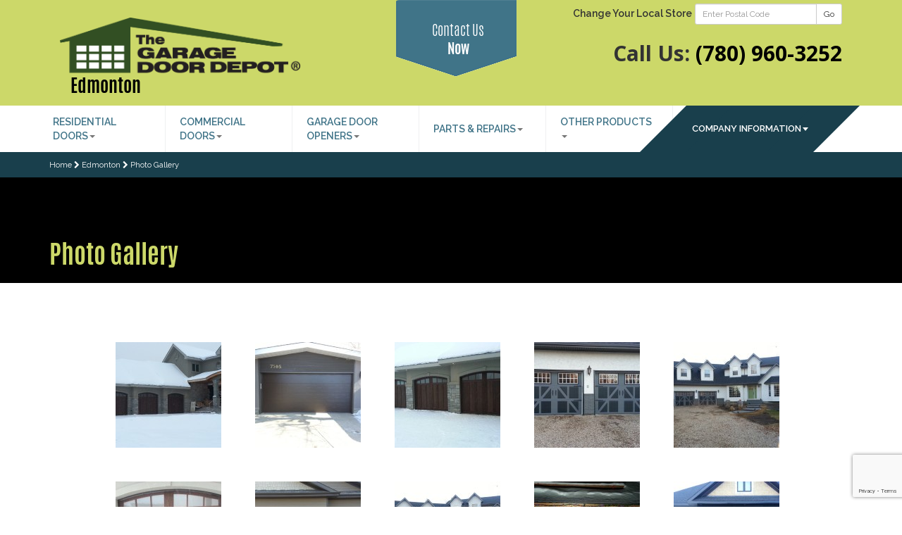

--- FILE ---
content_type: text/html; charset=UTF-8
request_url: https://www.garagedoordepot.ca/edmonton/photo-gallery
body_size: 7525
content:
<!DOCTYPE HTML>
<html>
<head>
<meta charset="utf-8">
<meta http-equiv="X-UA-Compatible" content="IE=edge">
<meta http-equiv="content-language" content="en">
<meta name="google-site-verification" content="7vzMF04LAfj-gyZHKPxQ7ZhKweJQGWpJqN2OpDH5kgc" />
<meta name="viewport" content="width=device-width, initial-scale=1">
<base href="https://www.garagedoordepot.ca/" />
<link rel="shortcut icon" href="https://www.garagedoordepot.ca/gfx/layout/logos/favicon.ico">

<title>Our Portfolio Gallery | The Garage Door Depot - Edmonton</title>
<meta name="description" content="Take a peek at our Portfolio Gallery to get an idea of what a new Garage Door can do for you! These photos are for our The Garage Door Depot - Edmonton franchise location." />
<link rel="canonical" href="http://www.garagedoordepot.ca/edmonton/photo-gallery" />
<meta property="og:locale" content="en_US" />
<meta property="og:type" content="website" />
<meta property="og:title" content="Our Portfolio Gallery | The Garage Door Depot - Edmonton" />
<meta property="og:description" content="Take a peek at our Portfolio Gallery to get an idea of what a new Garage Door can do for you! These photos are for our The Garage Door Depot - Edmonton franchise location." />
<meta property="og:url" content="http://www.garagedoordepot.ca/edmonton/photo-gallery" />
<meta property="og:site_name" content="The Garage Door Depot" />
<meta property="og:image" content="http://www.garagedoordepot.ca/gfx/gallery/0005/location/Customer-Pictures-331-2.jpg" />
<meta property="og:image" content="http://www.garagedoordepot.ca/gfx/gallery/0005/location/Customer-Pictures-148.jpg" />
<meta property="og:image" content="http://www.garagedoordepot.ca/gfx/gallery/0005/location/20131121_155957.jpg" />
<meta property="og:image" content="http://www.garagedoordepot.ca/gfx/gallery/0005/location/Customer-Pictures-308.jpg" />
<meta property="og:image" content="http://www.garagedoordepot.ca/gfx/gallery/0005/location/Customer-Pictures-310.jpg" />
<meta property="og:image" content="http://www.garagedoordepot.ca/gfx/gallery/0005/location/Customer-Pictures-333.jpg" />
<meta property="og:image" content="http://www.garagedoordepot.ca/gfx/gallery/0005/location/20130830_181755.jpg" />
<meta property="og:image" content="http://www.garagedoordepot.ca/gfx/gallery/0005/location/20131101_171223.jpg" />
<meta property="og:image" content="http://www.garagedoordepot.ca/gfx/gallery/0005/location/Customer-Pictures-356.jpg" />
<meta property="og:image" content="http://www.garagedoordepot.ca/gfx/gallery/0005/location/Customer-Pictures-165.jpg" />
<meta property="og:image" content="http://www.garagedoordepot.ca/gfx/gallery/0005/location/Customer-Pictures-251.jpg" />
<meta property="og:image" content="http://www.garagedoordepot.ca/gfx/gallery/0005/location/Customer-Pictures-153.jpg" />
<meta property="og:image" content="http://www.garagedoordepot.ca/gfx/gallery/0005/location/Customer-Pictures-329-2.jpg" />
<meta name="twitter:card" content="summary" />
<meta name="twitter:description" content="Take a peek at our Portfolio Gallery to get an idea of what a new Garage Door can do for you! These photos are for our The Garage Door Depot - Edmonton franchise location." />
<meta name="twitter:title" content="Our Portfolio Gallery | The Garage Door Depot - Edmonton" />
<meta name="twitter:domain" content="@garagedoordepot" />


  <!-- Latest compiled and minified CSS -->
  <link rel="stylesheet" href="https://maxcdn.bootstrapcdn.com/bootstrap/3.3.5/css/bootstrap.min.css" integrity="sha512-dTfge/zgoMYpP7QbHy4gWMEGsbsdZeCXz7irItjcC3sPUFtf0kuFbDz/ixG7ArTxmDjLXDmezHubeNikyKGVyQ==" crossorigin="anonymous">
  <link rel="stylesheet" href="includes/css/main.min.css?1" type="text/css" media="all">
  <link rel="stylesheet" href="includes/css/lightbox-plus/lightweight/colorbox.css" type="text/css" media="all">
  <link rel="stylesheet" href="includes/css/masterslider.main.css" type="text/css" media="all">
  <link rel="stylesheet" href="includes/css/font-awesome.min.css" type="text/css" media="all">
  <!-- Latest compiled and minified JavaScript -->
  <script src="https://www.google.com/recaptcha/api.js?render=6LdyOz8nAAAAAB2EIR0ZSWFlVW-57TTMnd_CNHSn"></script>
  <script src="https://ajax.googleapis.com/ajax/libs/jquery/2.1.4/jquery.min.js"></script>
  <script src="https://ajax.googleapis.com/ajax/libs/jqueryui/1.11.4/jquery-ui.min.js"></script>
  <script src="https://maxcdn.bootstrapcdn.com/bootstrap/3.3.5/js/bootstrap.min.js" integrity="sha512-K1qjQ+NcF2TYO/eI3M6v8EiNYZfA95pQumfvcVrTHtwQVDG+aHRqLi/ETn2uB+1JqwYqVG3LIvdm9lj6imS/pQ==" crossorigin="anonymous"></script>
  <!-- jQuery & Bootstrap JS local fallback -->
  <script type="text/javascript">
    !window.jQuery && document.write(unescape('%3Cscript type="text\/javascript" src="includes/js/jquery-2.1.4.min.js"%3E%3C/script%3E'));
	!window.jQuery && document.write(unescape('%3Cscript type="text\/javascript" src="includes/js/jquery-ui.min.js"%3E%3C/script%3E'));
    if(typeof($.fn.modal) === 'undefined') {document.write('<script src="includes/js/bootstrap.min.js"><\/script>')}
  </script>
  <!-- Bootstrap CSS local fallback -->
  <script>
    $(document).ready(function() {
    var bodyColor = $('body').css('color');
    if(bodyColor != 'rgb(51, 51, 51)') {
    $("head").prepend('<link rel="stylesheet" href="includes/css/bootstrap.min.css">');}});
	$(function() {
      $('.disableForm').click(function(e) {
        e.preventDefault();
		alert('Form Submission Disabled On Development Environment :)');
	  });
      $('[data-toggle="tooltip"]').tooltip();

      $(window).scroll(function(){
        if (window.innerWidth > 800){
          if ($(this).scrollTop() > $('.franchisename').offset().top){ 
            $('#estimatebutton').removeClass('btn btn-primary btn-lg').addClass('estimatebutton-scroll'); 
          }else{
            $('#estimatebutton').removeClass('estimatebutton-scroll').addClass('btn btn-primary btn-lg');
          }
		}
      });
      if (document.cookie.indexOf("ModalShown=true")<0) {
        $('#postal-modal').modal({
          keyboard: true
        })
        document.cookie = "ModalShown=true; expires=0; path=/";
      }
	  var accredSize = $('.accreditation li').length;
	  if(accredSize > 5 && window.innerWidth > 800){
		  var accredSplit = Math.floor(accredSize / 2) - 1;
		  $('.accreditation li:eq(' + accredSplit + ')').after('<br>');
	  }

		
	  $('form.ajax-send').on('submit', function(e) { //use on if jQuery 1.7+
        e.preventDefault();
		var useForm = $(this);
		var isValid = true;
	    $(useForm).find("textarea, input[type='text'], input[type='email'], input[type='tel'], select").each(function(){
          if($.trim($(this).val()) == ""){
			useForm.find('.btn-ajax-send').attr('data-original-title','All Fields Are Required').tooltip('fixTitle').tooltip('show');
			isValid = false;
          }
        });
 
		if(isValid == true){
          
          grecaptcha.ready(function() {
            grecaptcha.execute('6LdyOz8nAAAAAB2EIR0ZSWFlVW-57TTMnd_CNHSn', {action: 'sendrequest'}).then(function(token) {
		  	  // pass the token to the backend script for verification
              $(useForm).prepend('<input type="hidden" name="g-recaptcha-response" value="' + token + '">');

	     	  $.post("includes/ajax/public.contact.php?action=send", $(useForm).serialize(), function(data) {
                $(useForm).replaceWith('<div class="alert alert-success" role="alert" id="complete-email"><p><b>Sending</b></p></p></div>');
              }, 'html')
              .always(function() {
                
				$('#complete-email').replaceWith('<div class="alert alert-success" role="alert"><p><b>Thank you!</b></p><p>Your message has been sent to us.</p></div>');
              });	
				
            });
          });
			

        }

      });
		
		
		
	  $('#specials-modal').modal({
        keyboard: true
      });
      $('a[id$="covid-19-notice"]').on( "click", function(e) {
		e.preventDefault();
        $('#covid-modal').modal();
      });
	  $('.postal-validate').click(function(e) {
		var postal = $(this).parentsUntil('form').find('#postal-code');
		var regex = /^[A-Za-z]\d[A-Za-z][ -]?\d[A-Za-z]\d$/;
        var isValid = regex.exec($.trim(postal.val()));
		if (isValid) {
		  // Complete Search
		} else {
		  $(postal).effect("shake").val('').attr("placeholder", "Example: V3C 6M9");
		  e.preventDefault();
		}
      });
    });
  </script>

	

<!-- Google Tag Manager -->

<script>(function(w,d,s,l,i){w[l]=w[l]||[];w[l].push({'gtm.start':
new Date().getTime(),event:'gtm.js'});var f=d.getElementsByTagName(s)[0],
j=d.createElement(s),dl=l!='dataLayer'?'&l='+l:'';j.async=true;j.src=
'https://www.googletagmanager.com/gtm.js?id='+i+dl;f.parentNode.insertBefore(j,f);
})(window,document,'script','dataLayer','GTM-MQN4HXN');</script>

<!-- End Google Tag Manager -->

<!-- Hotjar Tracking Code for www.garagedoordepot.ca -->
<script>
    (function(h,o,t,j,a,r){
        h.hj=h.hj||function(){(h.hj.q=h.hj.q||[]).push(arguments)};
        h._hjSettings={hjid:96376,hjsv:5};
        a=o.getElementsByTagName('head')[0];
        r=o.createElement('script');r.async=1;
        r.src=t+h._hjSettings.hjid+j+h._hjSettings.hjsv;
        a.appendChild(r);
    })(window,document,'//static.hotjar.com/c/hotjar-','.js?sv=');
</script>

<script type="text/javascript" src="https://www.googleadservices.com/pagead/conversion_async.js" charset="utf-8"></script>

</head>

<body class="home page page-id-4 page-template-default _masterslider _ms_version_2.4.2">
<noscript><iframe src="https://www.googletagmanager.com/ns.html?id=GTM-MQN4HXN" height="0" width="0" style="display:none;visibility:hidden"></iframe></noscript>

  <!--[if lt IE 9]>
    <div class="alert alert-warning">You are using an <strong>outdated</strong> browser. Please <a href="http://browsehappy.com/" target="_blank">upgrade your browser</a> to improve your experience.</div>
  <![endif]-->

  <!-- REMOVE WHEN COVID-19 HAS BEEN RESOLVED -->
  <div id="covid-modal" class="modal" tabindex="-1" role="dialog">
    <div class="modal-dialog">
      <div class="modal-content">
        <div class="modal-header">
          <button type="button" class="close" style="color:#000" data-dismiss="modal" aria-label="Close"><span aria-hidden="true">&times;</span></button>
          <h4 class="modal-title"><img src="gfx/layout/logos/logo-small.png" width="218" height="50" /></h4>
        </div>
        <div class="modal-body">
          <p class="lead text-info"><b>Notice to customers re COVID-19</b></p>
          <p>The Garage Door Depot continues to actively monitor the developments around COVID-19. We are committed to providing safe and reliable commercial/residential overhead door and gate services. Our priority is the safety, security and well-being of our customers, employees and the community. As a Non-Health Essential Service Provider, our teams are ready to respond and support to meet our customers' needs. <b>So, yes, we’re open!</b></p>
          <p>Please contact your local Garage Door Depot branch to obtain information on continued services being offered in your community.  Thank you.</p>
        </div>
        <div class="modal-footer">
          <button type="button" class="btn btn-default" data-dismiss="modal">Close</button>
        </div>
      </div><!-- /.modal-content -->
    </div><!-- /.modal-dialog -->
  </div><!-- /.modal -->




  <header class="banner navbar navbar-default navbar-static-top greenbg" role="banner">

    <div class="container-header container-fluid">
      <div class="col-md-5 col-sm-5 col-xs-12">
        <a class="navbar-brand" href="./edmonton"><img class="img-responsive" src="gfx/layout/logos/logo.png" alt="Corporate Head Office" ></a>

        <div class="franchisename">
          <a href="./edmonton">Edmonton</a>
          
        </div>
      </div>

      <div class="col-md-2 col-contact" style="position:relative;">
        <!-- Button trigger modal -->
        <a href="./edmonton/contact-us" id="estimatebutton" class="btn btn-primary btn-lg">
          Contact Us<br /> <strong>Now</strong>
        </a>
      </div>

      <div class="col-md-5 col-sm-7 col-xs-12 text-right">
        
        <!--<small><b>English</b> <a href="http://www.portesdegaragedepot.ca">Français</a></small>-->
        <form class="form-inline form-postal-search" method="post">
          <div class="form-group">
            <label for="postal-code">Change Your Local Store</label>
            <div class="input-group input-group-sm">
              <input type="text" class="form-control" name="postal-code" id="postal-code" placeholder="Enter Postal Code" data-toggle="tooltip" data-placement="bottom" title="Example: V3C 6M9">
              <span class="input-group-btn">
                <button type="submit" class="btn btn-default postal-validate">Go</button>
              </span>
            </div>
          </div>
        </form>
        <p class="tel">Call Us: <a href="tel:+1-780-960-3252" style="color:#000">(780) 960-3252</a></p>
        <a id="contact-link" href="./edmonton/contact-us" class="change-location darkgreenbg">Contact Us Now</a>
      </div>

    </div>



    <div class="navbar-wrap">
      <div class="container">
        <div class="navbar-header">
          <button type="button" class="navbar-toggle collapsed" data-toggle="collapse" data-target=".navbar-collapse">
            <span class="sr-only">Toggle navigation</span>
            <div style="float:left;height:15px;width:50px;line-height:15px;color:#ccc;text-align:left;">Menu</div>
            <div style="float:left;height:15px;width:20px;">
              <span class="icon-bar"></span>
              <span class="icon-bar"></span>
              <span class="icon-bar"></span>
            </div>
          </button>
        </div>

        <nav class="collapse navbar-collapse" role="navigation">
          <ul id="menu-primary-navigation" class="nav navbar-nav">
            <li class="dropdown">
              <a class="dropdown-toggle" data-toggle="dropdown" href="edmonton/residential-doors">Residential Doors<b class="caret"></b></a>
              <ul class="dropdown-menu">
                <li><a href="edmonton/residential-doors"><span class="fa fa-th-list"></span>&nbsp;&nbsp;Residential Doors</a></li>
                <li><a href="edmonton/residential-doors/traditional">&nbsp;&nbsp;<span class="fa fa-chevron-right"></span>&nbsp;&nbsp;Traditional Garage Doors</a></li>
                <li><a href="edmonton/residential-doors/carriage-house">&nbsp;&nbsp;<span class="fa fa-chevron-right"></span>&nbsp;&nbsp;Carriage House Garage Doors</a></li>
                <li><a href="edmonton/residential-doors/modern">&nbsp;&nbsp;<span class="fa fa-chevron-right"></span>&nbsp;&nbsp;Contemporary / Modern Garage Doors</a></li>
                <li><a href="edmonton/residential-doors/entry-doors">&nbsp;&nbsp;<span class="fa fa-chevron-right"></span>&nbsp;&nbsp;Entry Doors</a></li>
              </ul>
            </li>
            <li class="dropdown">
              <a class="dropdown-toggle" data-toggle="dropdown" href="edmonton/commercial-doors">Commercial Doors<b class="caret"></b></a>
              <ul class="dropdown-menu">
                <li><a href="edmonton/commercial-doors"><span class="fa fa-th-list"></span>&nbsp;&nbsp;Commercial Doors</a></li>
                <li><a href="edmonton/commercial-doors/sectional-steel-doors">&nbsp;&nbsp;<span class="fa fa-chevron-right"></span>&nbsp;&nbsp;Sectional Steel Doors</a></li>
                <li><a href="edmonton/commercial-doors/sectional-aluminum-doors">&nbsp;&nbsp;<span class="fa fa-chevron-right"></span>&nbsp;&nbsp;Sectional Aluminum Doors</a></li>
                <li><a href="edmonton/commercial-doors/rolling-steel-doors">&nbsp;&nbsp;<span class="fa fa-chevron-right"></span>&nbsp;&nbsp;Rolling Steel Doors</a></li>
                <li><a href="edmonton/commercial-doors/rolling-sheet-doors">&nbsp;&nbsp;<span class="fa fa-chevron-right"></span>&nbsp;&nbsp;Rolling Sheet Doors</a></li>
              </ul>
            </li>
            <li class="dropdown">
              <a class="dropdown-toggle" data-toggle="dropdown" href="edmonton/garage-door-openers">Garage Door Openers<b class="caret"></b></a>
              <ul class="dropdown-menu">
                <li><a href="edmonton/garage-door-openers"><span class="fa fa-th-list"></span>&nbsp;&nbsp;Garage Door Openers</a></li>
                <li><a href="edmonton/garage-door-openers/belt-drive">&nbsp;&nbsp;<span class="fa fa-chevron-right"></span>&nbsp;&nbsp;Belt Drive Garage Openers</a></li>
                <li><a href="edmonton/garage-door-openers/chain-drive">&nbsp;&nbsp;<span class="fa fa-chevron-right"></span>&nbsp;&nbsp;Chain Drive Garage Openers</a></li>
                <li><a href="edmonton/garage-door-openers/direct-drive">&nbsp;&nbsp;<span class="fa fa-chevron-right"></span>&nbsp;&nbsp;Direct Drive Garage Openers</a></li>
              </ul>
            </li>
            <li class="dropdown">
              <a class="dropdown-toggle" data-toggle="dropdown" href="edmonton/parts-and-repairs">Parts & Repairs<b class="caret"></b></a>
              <ul class="dropdown-menu">
                <li><a href="edmonton/parts-and-repairs/residential-repairs">&nbsp;&nbsp;<span class="fa fa-chevron-right"></span>&nbsp;&nbsp;Residential Garage Repairs</a></li>
                <li><a href="edmonton/parts-and-repairs/commercial-repairs">&nbsp;&nbsp;<span class="fa fa-chevron-right"></span>&nbsp;&nbsp;Commercial Garage Repairs</a></li>
                <li><a href="edmonton/parts-and-repairs/garage-door-parts">&nbsp;&nbsp;<span class="fa fa-chevron-right"></span>&nbsp;&nbsp;Garage Door Parts & Accessories</a></li>
              </ul>
            </li>
            <li class="dropdown">
              <a class="dropdown-toggle" data-toggle="dropdown" href="edmonton/other-products">Other Products<b class="caret"></b></a>
              <ul class="dropdown-menu">
                <li><a href="edmonton/other-products/swisstrax-flooring">&nbsp;&nbsp;<span class="fa fa-chevron-right"></span>&nbsp;&nbsp;Garage Flooring Solutions</a></li>
                <li><a href="edmonton/other-products/storewall-storage-solutions">&nbsp;&nbsp;<span class="fa fa-chevron-right"></span>&nbsp;&nbsp;storeWALL Storage Solutions</a></li>
              </ul>
            </li>

          </ul>
        </nav>

        <button type="button" class="locations" data-toggle="collapse" data-target="#navbar-locations">
          <span class="">Company Information</span><b class="caret"></b>
          <span class="icon-bar"></span>
          <span class="icon-bar"></span>
          <span class="icon-bar"></span>
        </button>
  
        <nav id="navbar-locations" class="collapse" role="navigation">
          <ul id="menu-about-us" class="menu">
            <li class="menu-local-specials"><a href="./edmonton/about-us">About Us</a></li>
            <li class="menu-contact-us"><a href="./edmonton/contact-us">Contact Us</a></li>
            <li class="menu-photo-gallery"><a href="./edmonton/photo-gallery">Photo Gallery</a></li>
            
            <li class="menu-testimonials"><a href="./edmonton/testimonials">Testimonials</a></li>
          </ul>
        </nav>
  
      </div>
    </div>

  </header>

  <div class="wrap" role="document">
    <div class="content">
      <main class="main" role="main">


          <div class="bg-darkblue">
            <div class="container container-breadcrumb">
              <div id="breadcrumbs" itemscope itemtype="http://schema.org/BreadcrumbList">
              <span itemprop="itemListElement" itemscope itemtype="http://schema.org/ListItem"><a href="./head-office" itemprop="item"><span itemprop="name">Home</span></a></span> <span class="fa fa-chevron-right"></span> <span itemprop="itemListElement" itemscope itemtype="http://schema.org/ListItem"><a href="./edmonton" itemprop="item"><span itemprop="name">Edmonton</span></a></span> <span class="fa fa-chevron-right"></span> <span itemprop="itemListElement" itemscope itemtype="http://schema.org/ListItem"><a href="./edmonton/photo-gallery" itemprop="item"><span itemprop="name">Photo Gallery</span></a></span>              
              </div>
            </div>
          </div>

        <div id="banner-image">
		  <div class="carousel-caption">
            <div class="container">
              <h1><span class="green">Photo Gallery</span></h1>
              <p></p>
            </div>
          </div>
        </div>

        <div class="container">
<div id='gallery-1' class='gallery gallery-columns-5 gallery-size-thumbnail'><dl class="gallery-item">  <dt class="gallery-icon">    <a class="thumbnail img-thumbnail" href="gfx/gallery/0005/location/Customer-Pictures-331-2.jpg" rel="lightbox[5]"><img width="150" height="150" src="gfx/gallery/0005/location/Customer-Pictures-331-2-150x150.jpg" class="attachment-thumbnail" alt="Customer-Pictures-331-2.jpg" /></a>  </dt></dl><dl class="gallery-item">  <dt class="gallery-icon">    <a class="thumbnail img-thumbnail" href="gfx/gallery/0005/location/Customer-Pictures-148.jpg" rel="lightbox[5]"><img width="150" height="150" src="gfx/gallery/0005/location/Customer-Pictures-148-150x150.jpg" class="attachment-thumbnail" alt="Customer-Pictures-148.jpg" /></a>  </dt></dl><dl class="gallery-item">  <dt class="gallery-icon">    <a class="thumbnail img-thumbnail" href="gfx/gallery/0005/location/20131121_155957.jpg" rel="lightbox[5]"><img width="150" height="150" src="gfx/gallery/0005/location/20131121_155957-150x150.jpg" class="attachment-thumbnail" alt="20131121_155957.jpg" /></a>  </dt></dl><dl class="gallery-item">  <dt class="gallery-icon">    <a class="thumbnail img-thumbnail" href="gfx/gallery/0005/location/Customer-Pictures-308.jpg" rel="lightbox[5]"><img width="150" height="150" src="gfx/gallery/0005/location/Customer-Pictures-308-150x150.jpg" class="attachment-thumbnail" alt="Customer-Pictures-308.jpg" /></a>  </dt></dl><dl class="gallery-item">  <dt class="gallery-icon">    <a class="thumbnail img-thumbnail" href="gfx/gallery/0005/location/Customer-Pictures-310.jpg" rel="lightbox[5]"><img width="150" height="150" src="gfx/gallery/0005/location/Customer-Pictures-310-150x150.jpg" class="attachment-thumbnail" alt="Customer-Pictures-310.jpg" /></a>  </dt></dl><dl class="gallery-item">  <dt class="gallery-icon">    <a class="thumbnail img-thumbnail" href="gfx/gallery/0005/location/Customer-Pictures-333.jpg" rel="lightbox[5]"><img width="150" height="150" src="gfx/gallery/0005/location/Customer-Pictures-333-150x150.jpg" class="attachment-thumbnail" alt="Customer-Pictures-333.jpg" /></a>  </dt></dl><dl class="gallery-item">  <dt class="gallery-icon">    <a class="thumbnail img-thumbnail" href="gfx/gallery/0005/location/20130830_181755.jpg" rel="lightbox[5]"><img width="150" height="150" src="gfx/gallery/0005/location/20130830_181755-150x150.jpg" class="attachment-thumbnail" alt="20130830_181755.jpg" /></a>  </dt></dl><dl class="gallery-item">  <dt class="gallery-icon">    <a class="thumbnail img-thumbnail" href="gfx/gallery/0005/location/20131101_171223.jpg" rel="lightbox[5]"><img width="150" height="150" src="gfx/gallery/0005/location/20131101_171223-150x150.jpg" class="attachment-thumbnail" alt="20131101_171223.jpg" /></a>  </dt></dl><dl class="gallery-item">  <dt class="gallery-icon">    <a class="thumbnail img-thumbnail" href="gfx/gallery/0005/location/Customer-Pictures-356.jpg" rel="lightbox[5]"><img width="150" height="150" src="gfx/gallery/0005/location/Customer-Pictures-356-150x150.jpg" class="attachment-thumbnail" alt="Customer-Pictures-356.jpg" /></a>  </dt></dl><dl class="gallery-item">  <dt class="gallery-icon">    <a class="thumbnail img-thumbnail" href="gfx/gallery/0005/location/Customer-Pictures-165.jpg" rel="lightbox[5]"><img width="150" height="150" src="gfx/gallery/0005/location/Customer-Pictures-165-150x150.jpg" class="attachment-thumbnail" alt="Customer-Pictures-165.jpg" /></a>  </dt></dl><dl class="gallery-item">  <dt class="gallery-icon">    <a class="thumbnail img-thumbnail" href="gfx/gallery/0005/location/Customer-Pictures-251.jpg" rel="lightbox[5]"><img width="150" height="150" src="gfx/gallery/0005/location/Customer-Pictures-251-150x150.jpg" class="attachment-thumbnail" alt="Customer-Pictures-251.jpg" /></a>  </dt></dl><dl class="gallery-item">  <dt class="gallery-icon">    <a class="thumbnail img-thumbnail" href="gfx/gallery/0005/location/Customer-Pictures-153.jpg" rel="lightbox[5]"><img width="150" height="150" src="gfx/gallery/0005/location/Customer-Pictures-153-150x150.jpg" class="attachment-thumbnail" alt="Customer-Pictures-153.jpg" /></a>  </dt></dl><dl class="gallery-item">  <dt class="gallery-icon">    <a class="thumbnail img-thumbnail" href="gfx/gallery/0005/location/Customer-Pictures-329-2.jpg" rel="lightbox[5]"><img width="150" height="150" src="gfx/gallery/0005/location/Customer-Pictures-329-2-150x150.jpg" class="attachment-thumbnail" alt="Customer-Pictures-329-2.jpg" /></a>  </dt></dl></div><p>&nbsp;</p>
          <p>&nbsp;</p>
          <p>&nbsp;</p>
        </div>

          <div class="expert-wrapper greenbg">
            <div class="expert-container container">
              <div class="expert-text col-md-4">
                At The Garage Door Depot we want you to have the best looking house on the street.
              </div>
              <div class="col-md-2 col-md-offset-1">
                <a href="./edmonton/contact-us/"><img src="gfx/layout/index/expert-service1.jpg" alt="expert-service" class="expert-img img-responsive" style="margin:30px auto;" /></a>
              </div>
              <div class="expert-text col-md-4 col-md-offset-1">
                Let us help choose the right style and design for your new garage door design.
              </div>
            </div>
          </div>


        <div>
          <div class="container">
            <h2 class="text-center">Accreditation</h2>
            <ul class="accreditation">        
              <li><a href="https://www.bbb.org/edmonton/business-reviews/garage-doors-and-openers/garage-door-depot-edmonton-in-spruce-grove-ab-167187#sealclick" target="_blank"><img src="gfx/accreditations/BBBLogo.png" alt="BBB™ Accredited Business" alt="BBB™ Accredited Business" class="aligncenter size-large" /></a></li>
              <li><a href="http://www.cfib-fcei.ca/english/index.html" target="_blank"><img src="gfx/accreditations/CFIB2.png" alt="CFIB™ Canadian Federation of Independent Business" alt="CFIB™ Canadian Federation of Independent Business" class="aligncenter size-large" /></a></li>
              <li><a href="https://cdi-door.com/members-search/view/the-garage-door-depot-edmonton/253" target="_blank"><img src="gfx/accreditations/CDI.png" alt="CDI™ Canadian Door Institute of Manufaturers and Distibutors" alt="CDI™ Canadian Door Institute of Manufaturers and Distibutors" class="aligncenter size-large" /></a></li>
              <li><a href="http://www.doors.org/" target="_blank"><img src="gfx/accreditations/IDA1.png" alt="IDA™ International Door Institute" alt="IDA™ International Door Institute" class="aligncenter size-large" /></a></li>

            </ul>
          </div>
        </div>


      </main>
    </div>
  </div>

  <footer class="content-info" role="contentinfo">

    <div class="blackbg">

      <div class="container">
        <h2 style="text-align:left;">The Garage Door Depot Locations</h2>
        

        <div class="col-md-3">
          <ul>
            <li><h5 class="footerli footermenu-title">Alberta Locations</h5></li>
            <li><a href="./calgary" class="footerli footermenu-item">Calgary</a></li>
            <li><a href="./edmonton" class="footerli footermenu-item">Edmonton</a></li>

          </ul>
          <ul>
            <li><h5 class="footerli footermenu-title">Manitoba Locations</h5></li>
            <li><a href="./portage-la-prairie" class="footerli footermenu-item">Portage la Prairie</a></li>

          </ul>
          <!--<ul>
            <li><h5 class="footerli footermenu-title">P.E.I. Locations</h5></li>

          </ul>-->
          <!--<ul>
            <li><h5 class="footerli footermenu-title">New Brunswick Locations</h5></li>

          </ul>-->
        </div>

        <div class="col-md-3">
          <ul>
            <li><h5 class="footerli footermenu-title">British Columbia Locations</h5></li>
            <li><a href="./greater-vancouver" class="footerli footermenu-item">Greater Vancouver</a></li>
            <li><a href="./campbell-river" class="footerli footermenu-item">Campbell River</a></li>
            <li><a href="./comox-valley" class="footerli footermenu-item">Comox Valley</a></li>
            <li><a href="./delta" class="footerli footermenu-item">Delta</a></li>
            <li><a href="./kelowna" class="footerli footermenu-item">Kelowna</a></li>
            <li><a href="./nanaimo" class="footerli footermenu-item">Nanaimo</a></li>
            <li><a href="./north-shore" class="footerli footermenu-item">North Shore</a></li>
            <li><a href="./kelowna" class="footerli footermenu-item">Penticton</a></li>
            <li><a href="./richmond" class="footerli footermenu-item">Richmond</a></li>
            <li><a href="./kelowna" class="footerli footermenu-item">Vernon</a></li>
            <li><a href="./victoria" class="footerli footermenu-item">Victoria</a></li>

          </ul>
        </div>

        <div class="col-md-3">
          <ul>
            <li><h5 class="footerli footermenu-title">Ontario Locations</h5></li>
            <li><a href="./burlington" class="footerli footermenu-item">Burlington / Milton</a></li>
            <li><a href="./etobicoke" class="footerli footermenu-item">Etobicoke</a></li>
            <li><a href="./hamilton" class="footerli footermenu-item">Hamilton</a></li>
            <li><a href="./mississauga-oakville" class="footerli footermenu-item">Mississauga / Oakville</a></li>
            <li><a href="./north-york" class="footerli footermenu-item">North York</a></li>
            <li><a href="./ottawa" class="footerli footermenu-item">Ottawa</a></li>
            <li><a href="./scarborough" class="footerli footermenu-item">Scarborough</a></li>
            <li><a href="./toronto" class="footerli footermenu-item">Toronto</a></li>

         </ul>
       </div>

       <div class="col-md-3">
         <!--<ul>
            <li><h5 class="footerli footermenu-title">Saskatchewan Locations</h5></li>

          </ul>-->

          <!--<ul>
            <li><h5 class="footerli footermenu-title">Nova Scotia Locations</h5></li>
            <li><a href="./franchising" class="footerli footermenu-item">Franchise Locations Available!</a></li>

          </ul>-->

          <ul>
            <li><h5 class="footerli footermenu-title">Yukon Locations</h5></li>
            <li><a href="./whitehorse" class="footerli footermenu-item">Whitehorse</a></li>

          </ul>

          <!--<ul>
            <li><h5 class="footerli footermenu-title">Quebec Locations</h5></li>            
{LINKS_FOOTER_QC}
          </ul>-->
        </div>



      </div>

      <div class="container">

        <div class="col-md-12">
          <h4 style="margin:20px 10px;font-size:22px;">Locate a dealer in your neighbourhood to inquire about Sales, Installation, Repairs & Service.</h4>
        </div>

      </div>

      <div class="container">

        <div class="col-md-12"><p>&nbsp;</p></div>
        
        <div class="col-md-6 col-xs-12">
          <p class="text-left" style="font-size:0.9em;">© 2026 <a href="./" style="color:#FFF;">The Garage Door Depot</a></p>
        </div>

        <div class="col-md-6 col-xs-12">
          <p class="text-right" style="font-size:0.9em;"><a href="./privacy-policy" style="color:#FFF;">Privacy Policy</a> | <a href="./disclaimer" style="color:#FFF;">Disclaimer</a></p>
        </div>

      </div>

    </div>

  </footer>

  <div id="contact-us" class="modal fade" tabindex="-1" role="dialog">
    <div class="modal-dialog">
      <div class="modal-content">
        <div class="modal-header">
          <button type="button" class="close" style="color:#000" data-dismiss="modal" aria-label="Close"><span aria-hidden="true">&times;</span></button>
          <h4 class="modal-title"><img src="gfx/layout/logos/logo-small.png" width="218" height="50" /></h4>
        </div>
        <div class="modal-body">
          <div class="container-fluid">

                  <form name="contact" action="" method="post" class="ajax-send">
                    <input name="location-name" value="Edmonton" type="hidden">
                    <div class="form-group"><input type="text" class="form-control" name="your-name" placeholder="Your Name (required)" value="" required=""></div>
                    <div class="form-group"><input type="email" class="form-control" name="your-email" placeholder="Your Email (required)" value="" required></div>
                    <div class="form-group"><input type="tel" class="form-control" name="your-number" placeholder="Phone Number (required)" value="" required=""></div>
                    <div class="form-group"><input type="text" class="form-control" name="your-city" placeholder="City/Town (required)" value="" required=""></div>
                    <div class="form-group">
                      <select class="form-control" name="hear-about" required="required">
                        <option value="" selected="">How Did You Hear About Us?</option>
                        <option value="">---</option>
                        <option value="Google Search">Google Search</option>
                        <option value="Google Ad">Google Ad</option>
                        <option value="Yahoo/Bing Search">Yahoo/Bing Search</option>
                        <option value="Yellow Pages">Yellow Pages</option>
                        <option value="Canpages">Canpages</option>
                        <option value="Yelp">Yelp</option>
                        <option value="Radio">Radio</option>
                        <option value="Referral from a Company">Referral from a Company</option>
                        <option value="Referral from a Friend">Referral from a Friend</option>
                        <option value="Link from a Website">Link from a Website</option>
                        <option value="Saw Your Vehicles">Saw Your Vehicles</option>
                        <option value="Saw You at a Home Show">Saw You at a Home Show</option>
                      </select>
                    </div>

                    <div class="form-group">
                      <select class="form-control" name="subject" required="required">
                        <option value="" selected="">Subject</option>
                        <option value="">---</option>
                        <option value="New Garage Door Installation">New Garage Door Installation</option>
                        <option value="Garage Door Repair">Garage Door Repair</option>
                        <option value="Garage Door Products">Garage Door Products</option>
                        <option value="Other">Other</option>
                      </select>
                    </div>

                    <div class="form-group"><textarea name="your-message" class="form-control" placeholder="Your Message" rows="4" required="required"></textarea></div>
                    
                    <div class="form-group form-newsletter-agree"><span><input type="checkbox" name="newsletter" value="Yes" /></span> Sign up for our newsletter. You can unsubscribe at any time. See our <a href="./privacy-policy">Privacy Policy</a> for more details.</div>

                    <p><input type="submit" class="btn btn-primary btn-ajax-send" value="Send" data-placement="right"></p>
                    <input name="locationID" value="5" type="hidden">
                    <input name="locationContact" value="Z2RkLWVkbW9udG9uQGdhcmFnZWRvb3JkZXBvdC5jYQ==" type="hidden">
                    
                  </form>

          </div>
        </div>
        <div class="modal-footer">
          <button type="button" class="btn btn-default" data-dismiss="modal">Close</button>
        </div>
      </div><!-- /.modal-content -->
    </div><!-- /.modal-dialog -->
  </div><!-- /.modal -->

  <script>$( document ).ready(function() {$('#carousel-example-generic').carousel({  interval: 5000})});$( document ).ready(function() {$('#carousel-testimonials').carousel({  interval: 5000})});</script>
  <script type="text/javascript">
    jQuery(document).ready(function($){
      $("a[rel*=lightbox]").colorbox({initialWidth:"30%",initialHeight:"30%",maxWidth:"90%",maxHeight:"90%",opacity:0.8});
    });
  </script>
  
  
  
  <script src="includes/js/simple-gallery.min.js"></script>
  <script src="includes/js/jquery.colorbox.1.5.9-min.js"></script>
  <script src="includes/js/masterslider.min.js"></script>
  
  
  

</body>
</html>


--- FILE ---
content_type: text/html; charset=utf-8
request_url: https://www.google.com/recaptcha/api2/anchor?ar=1&k=6LdyOz8nAAAAAB2EIR0ZSWFlVW-57TTMnd_CNHSn&co=aHR0cHM6Ly93d3cuZ2FyYWdlZG9vcmRlcG90LmNhOjQ0Mw..&hl=en&v=9TiwnJFHeuIw_s0wSd3fiKfN&size=invisible&anchor-ms=20000&execute-ms=30000&cb=vdwv8lk9iyx6
body_size: 48257
content:
<!DOCTYPE HTML><html dir="ltr" lang="en"><head><meta http-equiv="Content-Type" content="text/html; charset=UTF-8">
<meta http-equiv="X-UA-Compatible" content="IE=edge">
<title>reCAPTCHA</title>
<style type="text/css">
/* cyrillic-ext */
@font-face {
  font-family: 'Roboto';
  font-style: normal;
  font-weight: 400;
  font-stretch: 100%;
  src: url(//fonts.gstatic.com/s/roboto/v48/KFO7CnqEu92Fr1ME7kSn66aGLdTylUAMa3GUBHMdazTgWw.woff2) format('woff2');
  unicode-range: U+0460-052F, U+1C80-1C8A, U+20B4, U+2DE0-2DFF, U+A640-A69F, U+FE2E-FE2F;
}
/* cyrillic */
@font-face {
  font-family: 'Roboto';
  font-style: normal;
  font-weight: 400;
  font-stretch: 100%;
  src: url(//fonts.gstatic.com/s/roboto/v48/KFO7CnqEu92Fr1ME7kSn66aGLdTylUAMa3iUBHMdazTgWw.woff2) format('woff2');
  unicode-range: U+0301, U+0400-045F, U+0490-0491, U+04B0-04B1, U+2116;
}
/* greek-ext */
@font-face {
  font-family: 'Roboto';
  font-style: normal;
  font-weight: 400;
  font-stretch: 100%;
  src: url(//fonts.gstatic.com/s/roboto/v48/KFO7CnqEu92Fr1ME7kSn66aGLdTylUAMa3CUBHMdazTgWw.woff2) format('woff2');
  unicode-range: U+1F00-1FFF;
}
/* greek */
@font-face {
  font-family: 'Roboto';
  font-style: normal;
  font-weight: 400;
  font-stretch: 100%;
  src: url(//fonts.gstatic.com/s/roboto/v48/KFO7CnqEu92Fr1ME7kSn66aGLdTylUAMa3-UBHMdazTgWw.woff2) format('woff2');
  unicode-range: U+0370-0377, U+037A-037F, U+0384-038A, U+038C, U+038E-03A1, U+03A3-03FF;
}
/* math */
@font-face {
  font-family: 'Roboto';
  font-style: normal;
  font-weight: 400;
  font-stretch: 100%;
  src: url(//fonts.gstatic.com/s/roboto/v48/KFO7CnqEu92Fr1ME7kSn66aGLdTylUAMawCUBHMdazTgWw.woff2) format('woff2');
  unicode-range: U+0302-0303, U+0305, U+0307-0308, U+0310, U+0312, U+0315, U+031A, U+0326-0327, U+032C, U+032F-0330, U+0332-0333, U+0338, U+033A, U+0346, U+034D, U+0391-03A1, U+03A3-03A9, U+03B1-03C9, U+03D1, U+03D5-03D6, U+03F0-03F1, U+03F4-03F5, U+2016-2017, U+2034-2038, U+203C, U+2040, U+2043, U+2047, U+2050, U+2057, U+205F, U+2070-2071, U+2074-208E, U+2090-209C, U+20D0-20DC, U+20E1, U+20E5-20EF, U+2100-2112, U+2114-2115, U+2117-2121, U+2123-214F, U+2190, U+2192, U+2194-21AE, U+21B0-21E5, U+21F1-21F2, U+21F4-2211, U+2213-2214, U+2216-22FF, U+2308-230B, U+2310, U+2319, U+231C-2321, U+2336-237A, U+237C, U+2395, U+239B-23B7, U+23D0, U+23DC-23E1, U+2474-2475, U+25AF, U+25B3, U+25B7, U+25BD, U+25C1, U+25CA, U+25CC, U+25FB, U+266D-266F, U+27C0-27FF, U+2900-2AFF, U+2B0E-2B11, U+2B30-2B4C, U+2BFE, U+3030, U+FF5B, U+FF5D, U+1D400-1D7FF, U+1EE00-1EEFF;
}
/* symbols */
@font-face {
  font-family: 'Roboto';
  font-style: normal;
  font-weight: 400;
  font-stretch: 100%;
  src: url(//fonts.gstatic.com/s/roboto/v48/KFO7CnqEu92Fr1ME7kSn66aGLdTylUAMaxKUBHMdazTgWw.woff2) format('woff2');
  unicode-range: U+0001-000C, U+000E-001F, U+007F-009F, U+20DD-20E0, U+20E2-20E4, U+2150-218F, U+2190, U+2192, U+2194-2199, U+21AF, U+21E6-21F0, U+21F3, U+2218-2219, U+2299, U+22C4-22C6, U+2300-243F, U+2440-244A, U+2460-24FF, U+25A0-27BF, U+2800-28FF, U+2921-2922, U+2981, U+29BF, U+29EB, U+2B00-2BFF, U+4DC0-4DFF, U+FFF9-FFFB, U+10140-1018E, U+10190-1019C, U+101A0, U+101D0-101FD, U+102E0-102FB, U+10E60-10E7E, U+1D2C0-1D2D3, U+1D2E0-1D37F, U+1F000-1F0FF, U+1F100-1F1AD, U+1F1E6-1F1FF, U+1F30D-1F30F, U+1F315, U+1F31C, U+1F31E, U+1F320-1F32C, U+1F336, U+1F378, U+1F37D, U+1F382, U+1F393-1F39F, U+1F3A7-1F3A8, U+1F3AC-1F3AF, U+1F3C2, U+1F3C4-1F3C6, U+1F3CA-1F3CE, U+1F3D4-1F3E0, U+1F3ED, U+1F3F1-1F3F3, U+1F3F5-1F3F7, U+1F408, U+1F415, U+1F41F, U+1F426, U+1F43F, U+1F441-1F442, U+1F444, U+1F446-1F449, U+1F44C-1F44E, U+1F453, U+1F46A, U+1F47D, U+1F4A3, U+1F4B0, U+1F4B3, U+1F4B9, U+1F4BB, U+1F4BF, U+1F4C8-1F4CB, U+1F4D6, U+1F4DA, U+1F4DF, U+1F4E3-1F4E6, U+1F4EA-1F4ED, U+1F4F7, U+1F4F9-1F4FB, U+1F4FD-1F4FE, U+1F503, U+1F507-1F50B, U+1F50D, U+1F512-1F513, U+1F53E-1F54A, U+1F54F-1F5FA, U+1F610, U+1F650-1F67F, U+1F687, U+1F68D, U+1F691, U+1F694, U+1F698, U+1F6AD, U+1F6B2, U+1F6B9-1F6BA, U+1F6BC, U+1F6C6-1F6CF, U+1F6D3-1F6D7, U+1F6E0-1F6EA, U+1F6F0-1F6F3, U+1F6F7-1F6FC, U+1F700-1F7FF, U+1F800-1F80B, U+1F810-1F847, U+1F850-1F859, U+1F860-1F887, U+1F890-1F8AD, U+1F8B0-1F8BB, U+1F8C0-1F8C1, U+1F900-1F90B, U+1F93B, U+1F946, U+1F984, U+1F996, U+1F9E9, U+1FA00-1FA6F, U+1FA70-1FA7C, U+1FA80-1FA89, U+1FA8F-1FAC6, U+1FACE-1FADC, U+1FADF-1FAE9, U+1FAF0-1FAF8, U+1FB00-1FBFF;
}
/* vietnamese */
@font-face {
  font-family: 'Roboto';
  font-style: normal;
  font-weight: 400;
  font-stretch: 100%;
  src: url(//fonts.gstatic.com/s/roboto/v48/KFO7CnqEu92Fr1ME7kSn66aGLdTylUAMa3OUBHMdazTgWw.woff2) format('woff2');
  unicode-range: U+0102-0103, U+0110-0111, U+0128-0129, U+0168-0169, U+01A0-01A1, U+01AF-01B0, U+0300-0301, U+0303-0304, U+0308-0309, U+0323, U+0329, U+1EA0-1EF9, U+20AB;
}
/* latin-ext */
@font-face {
  font-family: 'Roboto';
  font-style: normal;
  font-weight: 400;
  font-stretch: 100%;
  src: url(//fonts.gstatic.com/s/roboto/v48/KFO7CnqEu92Fr1ME7kSn66aGLdTylUAMa3KUBHMdazTgWw.woff2) format('woff2');
  unicode-range: U+0100-02BA, U+02BD-02C5, U+02C7-02CC, U+02CE-02D7, U+02DD-02FF, U+0304, U+0308, U+0329, U+1D00-1DBF, U+1E00-1E9F, U+1EF2-1EFF, U+2020, U+20A0-20AB, U+20AD-20C0, U+2113, U+2C60-2C7F, U+A720-A7FF;
}
/* latin */
@font-face {
  font-family: 'Roboto';
  font-style: normal;
  font-weight: 400;
  font-stretch: 100%;
  src: url(//fonts.gstatic.com/s/roboto/v48/KFO7CnqEu92Fr1ME7kSn66aGLdTylUAMa3yUBHMdazQ.woff2) format('woff2');
  unicode-range: U+0000-00FF, U+0131, U+0152-0153, U+02BB-02BC, U+02C6, U+02DA, U+02DC, U+0304, U+0308, U+0329, U+2000-206F, U+20AC, U+2122, U+2191, U+2193, U+2212, U+2215, U+FEFF, U+FFFD;
}
/* cyrillic-ext */
@font-face {
  font-family: 'Roboto';
  font-style: normal;
  font-weight: 500;
  font-stretch: 100%;
  src: url(//fonts.gstatic.com/s/roboto/v48/KFO7CnqEu92Fr1ME7kSn66aGLdTylUAMa3GUBHMdazTgWw.woff2) format('woff2');
  unicode-range: U+0460-052F, U+1C80-1C8A, U+20B4, U+2DE0-2DFF, U+A640-A69F, U+FE2E-FE2F;
}
/* cyrillic */
@font-face {
  font-family: 'Roboto';
  font-style: normal;
  font-weight: 500;
  font-stretch: 100%;
  src: url(//fonts.gstatic.com/s/roboto/v48/KFO7CnqEu92Fr1ME7kSn66aGLdTylUAMa3iUBHMdazTgWw.woff2) format('woff2');
  unicode-range: U+0301, U+0400-045F, U+0490-0491, U+04B0-04B1, U+2116;
}
/* greek-ext */
@font-face {
  font-family: 'Roboto';
  font-style: normal;
  font-weight: 500;
  font-stretch: 100%;
  src: url(//fonts.gstatic.com/s/roboto/v48/KFO7CnqEu92Fr1ME7kSn66aGLdTylUAMa3CUBHMdazTgWw.woff2) format('woff2');
  unicode-range: U+1F00-1FFF;
}
/* greek */
@font-face {
  font-family: 'Roboto';
  font-style: normal;
  font-weight: 500;
  font-stretch: 100%;
  src: url(//fonts.gstatic.com/s/roboto/v48/KFO7CnqEu92Fr1ME7kSn66aGLdTylUAMa3-UBHMdazTgWw.woff2) format('woff2');
  unicode-range: U+0370-0377, U+037A-037F, U+0384-038A, U+038C, U+038E-03A1, U+03A3-03FF;
}
/* math */
@font-face {
  font-family: 'Roboto';
  font-style: normal;
  font-weight: 500;
  font-stretch: 100%;
  src: url(//fonts.gstatic.com/s/roboto/v48/KFO7CnqEu92Fr1ME7kSn66aGLdTylUAMawCUBHMdazTgWw.woff2) format('woff2');
  unicode-range: U+0302-0303, U+0305, U+0307-0308, U+0310, U+0312, U+0315, U+031A, U+0326-0327, U+032C, U+032F-0330, U+0332-0333, U+0338, U+033A, U+0346, U+034D, U+0391-03A1, U+03A3-03A9, U+03B1-03C9, U+03D1, U+03D5-03D6, U+03F0-03F1, U+03F4-03F5, U+2016-2017, U+2034-2038, U+203C, U+2040, U+2043, U+2047, U+2050, U+2057, U+205F, U+2070-2071, U+2074-208E, U+2090-209C, U+20D0-20DC, U+20E1, U+20E5-20EF, U+2100-2112, U+2114-2115, U+2117-2121, U+2123-214F, U+2190, U+2192, U+2194-21AE, U+21B0-21E5, U+21F1-21F2, U+21F4-2211, U+2213-2214, U+2216-22FF, U+2308-230B, U+2310, U+2319, U+231C-2321, U+2336-237A, U+237C, U+2395, U+239B-23B7, U+23D0, U+23DC-23E1, U+2474-2475, U+25AF, U+25B3, U+25B7, U+25BD, U+25C1, U+25CA, U+25CC, U+25FB, U+266D-266F, U+27C0-27FF, U+2900-2AFF, U+2B0E-2B11, U+2B30-2B4C, U+2BFE, U+3030, U+FF5B, U+FF5D, U+1D400-1D7FF, U+1EE00-1EEFF;
}
/* symbols */
@font-face {
  font-family: 'Roboto';
  font-style: normal;
  font-weight: 500;
  font-stretch: 100%;
  src: url(//fonts.gstatic.com/s/roboto/v48/KFO7CnqEu92Fr1ME7kSn66aGLdTylUAMaxKUBHMdazTgWw.woff2) format('woff2');
  unicode-range: U+0001-000C, U+000E-001F, U+007F-009F, U+20DD-20E0, U+20E2-20E4, U+2150-218F, U+2190, U+2192, U+2194-2199, U+21AF, U+21E6-21F0, U+21F3, U+2218-2219, U+2299, U+22C4-22C6, U+2300-243F, U+2440-244A, U+2460-24FF, U+25A0-27BF, U+2800-28FF, U+2921-2922, U+2981, U+29BF, U+29EB, U+2B00-2BFF, U+4DC0-4DFF, U+FFF9-FFFB, U+10140-1018E, U+10190-1019C, U+101A0, U+101D0-101FD, U+102E0-102FB, U+10E60-10E7E, U+1D2C0-1D2D3, U+1D2E0-1D37F, U+1F000-1F0FF, U+1F100-1F1AD, U+1F1E6-1F1FF, U+1F30D-1F30F, U+1F315, U+1F31C, U+1F31E, U+1F320-1F32C, U+1F336, U+1F378, U+1F37D, U+1F382, U+1F393-1F39F, U+1F3A7-1F3A8, U+1F3AC-1F3AF, U+1F3C2, U+1F3C4-1F3C6, U+1F3CA-1F3CE, U+1F3D4-1F3E0, U+1F3ED, U+1F3F1-1F3F3, U+1F3F5-1F3F7, U+1F408, U+1F415, U+1F41F, U+1F426, U+1F43F, U+1F441-1F442, U+1F444, U+1F446-1F449, U+1F44C-1F44E, U+1F453, U+1F46A, U+1F47D, U+1F4A3, U+1F4B0, U+1F4B3, U+1F4B9, U+1F4BB, U+1F4BF, U+1F4C8-1F4CB, U+1F4D6, U+1F4DA, U+1F4DF, U+1F4E3-1F4E6, U+1F4EA-1F4ED, U+1F4F7, U+1F4F9-1F4FB, U+1F4FD-1F4FE, U+1F503, U+1F507-1F50B, U+1F50D, U+1F512-1F513, U+1F53E-1F54A, U+1F54F-1F5FA, U+1F610, U+1F650-1F67F, U+1F687, U+1F68D, U+1F691, U+1F694, U+1F698, U+1F6AD, U+1F6B2, U+1F6B9-1F6BA, U+1F6BC, U+1F6C6-1F6CF, U+1F6D3-1F6D7, U+1F6E0-1F6EA, U+1F6F0-1F6F3, U+1F6F7-1F6FC, U+1F700-1F7FF, U+1F800-1F80B, U+1F810-1F847, U+1F850-1F859, U+1F860-1F887, U+1F890-1F8AD, U+1F8B0-1F8BB, U+1F8C0-1F8C1, U+1F900-1F90B, U+1F93B, U+1F946, U+1F984, U+1F996, U+1F9E9, U+1FA00-1FA6F, U+1FA70-1FA7C, U+1FA80-1FA89, U+1FA8F-1FAC6, U+1FACE-1FADC, U+1FADF-1FAE9, U+1FAF0-1FAF8, U+1FB00-1FBFF;
}
/* vietnamese */
@font-face {
  font-family: 'Roboto';
  font-style: normal;
  font-weight: 500;
  font-stretch: 100%;
  src: url(//fonts.gstatic.com/s/roboto/v48/KFO7CnqEu92Fr1ME7kSn66aGLdTylUAMa3OUBHMdazTgWw.woff2) format('woff2');
  unicode-range: U+0102-0103, U+0110-0111, U+0128-0129, U+0168-0169, U+01A0-01A1, U+01AF-01B0, U+0300-0301, U+0303-0304, U+0308-0309, U+0323, U+0329, U+1EA0-1EF9, U+20AB;
}
/* latin-ext */
@font-face {
  font-family: 'Roboto';
  font-style: normal;
  font-weight: 500;
  font-stretch: 100%;
  src: url(//fonts.gstatic.com/s/roboto/v48/KFO7CnqEu92Fr1ME7kSn66aGLdTylUAMa3KUBHMdazTgWw.woff2) format('woff2');
  unicode-range: U+0100-02BA, U+02BD-02C5, U+02C7-02CC, U+02CE-02D7, U+02DD-02FF, U+0304, U+0308, U+0329, U+1D00-1DBF, U+1E00-1E9F, U+1EF2-1EFF, U+2020, U+20A0-20AB, U+20AD-20C0, U+2113, U+2C60-2C7F, U+A720-A7FF;
}
/* latin */
@font-face {
  font-family: 'Roboto';
  font-style: normal;
  font-weight: 500;
  font-stretch: 100%;
  src: url(//fonts.gstatic.com/s/roboto/v48/KFO7CnqEu92Fr1ME7kSn66aGLdTylUAMa3yUBHMdazQ.woff2) format('woff2');
  unicode-range: U+0000-00FF, U+0131, U+0152-0153, U+02BB-02BC, U+02C6, U+02DA, U+02DC, U+0304, U+0308, U+0329, U+2000-206F, U+20AC, U+2122, U+2191, U+2193, U+2212, U+2215, U+FEFF, U+FFFD;
}
/* cyrillic-ext */
@font-face {
  font-family: 'Roboto';
  font-style: normal;
  font-weight: 900;
  font-stretch: 100%;
  src: url(//fonts.gstatic.com/s/roboto/v48/KFO7CnqEu92Fr1ME7kSn66aGLdTylUAMa3GUBHMdazTgWw.woff2) format('woff2');
  unicode-range: U+0460-052F, U+1C80-1C8A, U+20B4, U+2DE0-2DFF, U+A640-A69F, U+FE2E-FE2F;
}
/* cyrillic */
@font-face {
  font-family: 'Roboto';
  font-style: normal;
  font-weight: 900;
  font-stretch: 100%;
  src: url(//fonts.gstatic.com/s/roboto/v48/KFO7CnqEu92Fr1ME7kSn66aGLdTylUAMa3iUBHMdazTgWw.woff2) format('woff2');
  unicode-range: U+0301, U+0400-045F, U+0490-0491, U+04B0-04B1, U+2116;
}
/* greek-ext */
@font-face {
  font-family: 'Roboto';
  font-style: normal;
  font-weight: 900;
  font-stretch: 100%;
  src: url(//fonts.gstatic.com/s/roboto/v48/KFO7CnqEu92Fr1ME7kSn66aGLdTylUAMa3CUBHMdazTgWw.woff2) format('woff2');
  unicode-range: U+1F00-1FFF;
}
/* greek */
@font-face {
  font-family: 'Roboto';
  font-style: normal;
  font-weight: 900;
  font-stretch: 100%;
  src: url(//fonts.gstatic.com/s/roboto/v48/KFO7CnqEu92Fr1ME7kSn66aGLdTylUAMa3-UBHMdazTgWw.woff2) format('woff2');
  unicode-range: U+0370-0377, U+037A-037F, U+0384-038A, U+038C, U+038E-03A1, U+03A3-03FF;
}
/* math */
@font-face {
  font-family: 'Roboto';
  font-style: normal;
  font-weight: 900;
  font-stretch: 100%;
  src: url(//fonts.gstatic.com/s/roboto/v48/KFO7CnqEu92Fr1ME7kSn66aGLdTylUAMawCUBHMdazTgWw.woff2) format('woff2');
  unicode-range: U+0302-0303, U+0305, U+0307-0308, U+0310, U+0312, U+0315, U+031A, U+0326-0327, U+032C, U+032F-0330, U+0332-0333, U+0338, U+033A, U+0346, U+034D, U+0391-03A1, U+03A3-03A9, U+03B1-03C9, U+03D1, U+03D5-03D6, U+03F0-03F1, U+03F4-03F5, U+2016-2017, U+2034-2038, U+203C, U+2040, U+2043, U+2047, U+2050, U+2057, U+205F, U+2070-2071, U+2074-208E, U+2090-209C, U+20D0-20DC, U+20E1, U+20E5-20EF, U+2100-2112, U+2114-2115, U+2117-2121, U+2123-214F, U+2190, U+2192, U+2194-21AE, U+21B0-21E5, U+21F1-21F2, U+21F4-2211, U+2213-2214, U+2216-22FF, U+2308-230B, U+2310, U+2319, U+231C-2321, U+2336-237A, U+237C, U+2395, U+239B-23B7, U+23D0, U+23DC-23E1, U+2474-2475, U+25AF, U+25B3, U+25B7, U+25BD, U+25C1, U+25CA, U+25CC, U+25FB, U+266D-266F, U+27C0-27FF, U+2900-2AFF, U+2B0E-2B11, U+2B30-2B4C, U+2BFE, U+3030, U+FF5B, U+FF5D, U+1D400-1D7FF, U+1EE00-1EEFF;
}
/* symbols */
@font-face {
  font-family: 'Roboto';
  font-style: normal;
  font-weight: 900;
  font-stretch: 100%;
  src: url(//fonts.gstatic.com/s/roboto/v48/KFO7CnqEu92Fr1ME7kSn66aGLdTylUAMaxKUBHMdazTgWw.woff2) format('woff2');
  unicode-range: U+0001-000C, U+000E-001F, U+007F-009F, U+20DD-20E0, U+20E2-20E4, U+2150-218F, U+2190, U+2192, U+2194-2199, U+21AF, U+21E6-21F0, U+21F3, U+2218-2219, U+2299, U+22C4-22C6, U+2300-243F, U+2440-244A, U+2460-24FF, U+25A0-27BF, U+2800-28FF, U+2921-2922, U+2981, U+29BF, U+29EB, U+2B00-2BFF, U+4DC0-4DFF, U+FFF9-FFFB, U+10140-1018E, U+10190-1019C, U+101A0, U+101D0-101FD, U+102E0-102FB, U+10E60-10E7E, U+1D2C0-1D2D3, U+1D2E0-1D37F, U+1F000-1F0FF, U+1F100-1F1AD, U+1F1E6-1F1FF, U+1F30D-1F30F, U+1F315, U+1F31C, U+1F31E, U+1F320-1F32C, U+1F336, U+1F378, U+1F37D, U+1F382, U+1F393-1F39F, U+1F3A7-1F3A8, U+1F3AC-1F3AF, U+1F3C2, U+1F3C4-1F3C6, U+1F3CA-1F3CE, U+1F3D4-1F3E0, U+1F3ED, U+1F3F1-1F3F3, U+1F3F5-1F3F7, U+1F408, U+1F415, U+1F41F, U+1F426, U+1F43F, U+1F441-1F442, U+1F444, U+1F446-1F449, U+1F44C-1F44E, U+1F453, U+1F46A, U+1F47D, U+1F4A3, U+1F4B0, U+1F4B3, U+1F4B9, U+1F4BB, U+1F4BF, U+1F4C8-1F4CB, U+1F4D6, U+1F4DA, U+1F4DF, U+1F4E3-1F4E6, U+1F4EA-1F4ED, U+1F4F7, U+1F4F9-1F4FB, U+1F4FD-1F4FE, U+1F503, U+1F507-1F50B, U+1F50D, U+1F512-1F513, U+1F53E-1F54A, U+1F54F-1F5FA, U+1F610, U+1F650-1F67F, U+1F687, U+1F68D, U+1F691, U+1F694, U+1F698, U+1F6AD, U+1F6B2, U+1F6B9-1F6BA, U+1F6BC, U+1F6C6-1F6CF, U+1F6D3-1F6D7, U+1F6E0-1F6EA, U+1F6F0-1F6F3, U+1F6F7-1F6FC, U+1F700-1F7FF, U+1F800-1F80B, U+1F810-1F847, U+1F850-1F859, U+1F860-1F887, U+1F890-1F8AD, U+1F8B0-1F8BB, U+1F8C0-1F8C1, U+1F900-1F90B, U+1F93B, U+1F946, U+1F984, U+1F996, U+1F9E9, U+1FA00-1FA6F, U+1FA70-1FA7C, U+1FA80-1FA89, U+1FA8F-1FAC6, U+1FACE-1FADC, U+1FADF-1FAE9, U+1FAF0-1FAF8, U+1FB00-1FBFF;
}
/* vietnamese */
@font-face {
  font-family: 'Roboto';
  font-style: normal;
  font-weight: 900;
  font-stretch: 100%;
  src: url(//fonts.gstatic.com/s/roboto/v48/KFO7CnqEu92Fr1ME7kSn66aGLdTylUAMa3OUBHMdazTgWw.woff2) format('woff2');
  unicode-range: U+0102-0103, U+0110-0111, U+0128-0129, U+0168-0169, U+01A0-01A1, U+01AF-01B0, U+0300-0301, U+0303-0304, U+0308-0309, U+0323, U+0329, U+1EA0-1EF9, U+20AB;
}
/* latin-ext */
@font-face {
  font-family: 'Roboto';
  font-style: normal;
  font-weight: 900;
  font-stretch: 100%;
  src: url(//fonts.gstatic.com/s/roboto/v48/KFO7CnqEu92Fr1ME7kSn66aGLdTylUAMa3KUBHMdazTgWw.woff2) format('woff2');
  unicode-range: U+0100-02BA, U+02BD-02C5, U+02C7-02CC, U+02CE-02D7, U+02DD-02FF, U+0304, U+0308, U+0329, U+1D00-1DBF, U+1E00-1E9F, U+1EF2-1EFF, U+2020, U+20A0-20AB, U+20AD-20C0, U+2113, U+2C60-2C7F, U+A720-A7FF;
}
/* latin */
@font-face {
  font-family: 'Roboto';
  font-style: normal;
  font-weight: 900;
  font-stretch: 100%;
  src: url(//fonts.gstatic.com/s/roboto/v48/KFO7CnqEu92Fr1ME7kSn66aGLdTylUAMa3yUBHMdazQ.woff2) format('woff2');
  unicode-range: U+0000-00FF, U+0131, U+0152-0153, U+02BB-02BC, U+02C6, U+02DA, U+02DC, U+0304, U+0308, U+0329, U+2000-206F, U+20AC, U+2122, U+2191, U+2193, U+2212, U+2215, U+FEFF, U+FFFD;
}

</style>
<link rel="stylesheet" type="text/css" href="https://www.gstatic.com/recaptcha/releases/9TiwnJFHeuIw_s0wSd3fiKfN/styles__ltr.css">
<script nonce="zttD2c4b3Jn9JL7jtwcEbg" type="text/javascript">window['__recaptcha_api'] = 'https://www.google.com/recaptcha/api2/';</script>
<script type="text/javascript" src="https://www.gstatic.com/recaptcha/releases/9TiwnJFHeuIw_s0wSd3fiKfN/recaptcha__en.js" nonce="zttD2c4b3Jn9JL7jtwcEbg">
      
    </script></head>
<body><div id="rc-anchor-alert" class="rc-anchor-alert"></div>
<input type="hidden" id="recaptcha-token" value="[base64]">
<script type="text/javascript" nonce="zttD2c4b3Jn9JL7jtwcEbg">
      recaptcha.anchor.Main.init("[\x22ainput\x22,[\x22bgdata\x22,\x22\x22,\[base64]/[base64]/UltIKytdPWE6KGE8MjA0OD9SW0grK109YT4+NnwxOTI6KChhJjY0NTEyKT09NTUyOTYmJnErMTxoLmxlbmd0aCYmKGguY2hhckNvZGVBdChxKzEpJjY0NTEyKT09NTYzMjA/[base64]/MjU1OlI/[base64]/[base64]/[base64]/[base64]/[base64]/[base64]/[base64]/[base64]/[base64]/[base64]\x22,\[base64]\\u003d\\u003d\x22,\x22wrhcw7LDo8KYI8KhT8KEVw7DisKLw7AUAWHCrMOQEHzDoSbDpWbCjWwBTgvCtwTDpXlNKm1NV8OMYcOvw5J4G2vCuwt+GcKifhhgwrsXw6DDpMK4IsKGwrLCssKPw7ZGw7hKCsKmN2/DisOSUcO3w77DgQnChcOxwq0iCsO6FCrCgsOKIHhwNMOWw7rCiQ3DucOEFH8IwofDqkzCn8OIwqzDmMOPYQbDucKXwqDCrFPCukIMw5XDscK3wqoCw7kKwrzCr8KZwqbDvVTDmsKNwonDtFhlwrhUw681w4nDkcKRXsKRw646PMOcWcK0TB/[base64]/CtsORFHwfw480UwZkQsKuwp/CklRzDsO4w6jCvMKXwqXDpgXCs8O1w4HDhMOsfcOywpXDusOXKsKOwpXDhcOjw5A+V8Oxwrwyw77CkDx/wqAcw4suwqQhSAbCiSNbw5EqcMOPV8OBY8KFw5lkDcKMbsKrw5rCg8O/f8Kdw6XCiQApfhrCuGnDixfCpMKFwpFywrk2wpEdOcKpwqJ0w4hTHX3CscOgwrPCncOgwofDm8OJwqvDmWTCicKBw5Vcw4oOw67DmHXCvSnCgC0edcO2w6lpw7DDmijDo3LCkTY7NUzDt0TDs3Qxw4MaVXjCtsOrw7/[base64]/QgvDpjfCnApUwrHDmsKUacOHw7Fpw7rCisKKGWogJMOdw7bCusKFf8OLZwXDl1U1X8KQw5/CngZ7w64iwoIAR0PDtMOyRB3DmE5iecObwppZQ2LCjnrDucKRw5jDjjnCnsKHw6BjworDvSI0LmMRFnpMw4cRw4HCvhDCrRTDuXZuw5tzKygICzXDkMKwKcOEw5Y+OVd/Ty3DscKYWE99SGQXYcKTRcKQBTFSYSDCkMOYXcO+OmpAYjdIRTY0wpvDrR1HEsKJwqzCpwHCkQtHw7I/woE/MGo6w4HCrFLCo2DDqMO8wolvwpE+dsOyw58QwpXCocKGK1HDvcOfacKdKsKgw6HDlMK3w7vCtw/[base64]/[base64]/wprCkcK+BAjCi8KxwrzCv2RCw6/CnV0sCsO4fyFdwrnCqhfDs8KCw6fCvcO+w7A2dcOcwqHCp8K4NcOhwq8kwqfCnMKUwofCv8KmExoLwptmalLDjkPCr2rCohDDukzDm8KARxIlwqDCqVTDumAqdS/CucO/CcOBworCqcOiE8O7w6jCtMK1w68QeWMjF1IYaykIw7XDq8KHwpvDkmIESi4ywqrCoAhBf8OCe2lMSMOeJ3sMegXCr8OawoYOGF3DrkXDu3PClMOBc8OVw48tfMO9w67DsEnCmDvCkAfDmcK+J2kawqVHwq7Ct37DlRM4w7dkAhEJfsK/BcOsw7vCmcOrUUrDuMKOUcOlw4YGc8KBw5I6w5nDuD07acKMVCVCQcOawp1Fw7jCpB/CvXkBDXzDqMKTwpMgwoPCrGfCp8KBwpJpw4pzCS3Cqg9OwofCgsKWOMKUw45Xw6pAfMOUWX4Gw5vCtTjDkcOhw4clTkoDaGXCkVzCjAA6wp/[base64]/CnQjCo07DpzEaw6oLw5ohQMO8wrYreQ9lwoDDkyzDscOAfsKwBHDDvsKgw7LCmHQCwqMaeMOyw64Hw7hwBsKRcMOEwr96JlYkNsOpw5hYbMK9w5rCo8KAKcK8G8O+wp7Ct20aYQ0Kw45BeXDDogzDgEB/wpTComJXc8Ozw5rDncOZwoN6w73CpUxDNMKhWsKBwq9sw7zCocKAwqjCmcOlw4XCqcKvMTbCtiElUsK/[base64]/CMOsY8KqAcOiJ8O8Zh3Cp8OuNsOFw6IhByx1wp7Csk3CogHDt8OAAmbDiGEhwoRAN8K2w406w7JaeMKEMMOlDQ0aOQsFw4I1wpjDsx/DhEQ8w6bClsOrfgEkXcOuwrvCkHspw4wcI8O3w5bCg8Kwwq3CsVzCi0RFf3QkcsK6OcKWb8OlXMKOw7FCw75Qw7kUa8Oew6lfAcO6WTBLWcObwp90w5TCowoscStQw4NLwprCtTlIwp/CosODWDRBB8KUAQjCswLDsMOQTcOgDhfDmknCnMOKA8O3wrAQwp3Cp8KJKFfCgMOwUUBWwqNtWQ7Dsk/ChSXDnV/[base64]/wrTCv2PDr8K5RkMBWcOnGQEOZkDDvn1VB8Kqw7MgfcK6QWPCqRc9ci7DjsO4wpLDocKRw4PDinfDlsKWDW7ClcOXw6DDhcK/w7d8JUIxw4VeJcK/[base64]/[base64]/w6bCt8OEw7VAQsKkS1IwDsO1YVEUBAF6wpbDsi1/w7NRw5oSwpPDjSxLw4bCuzRnwrJJwq1HfhnDi8KRwpVvw4ZQPBlfw65mw67Cs8K+NxxDCWzDrVnCiMKKwovDmgMCw6I0w5fDqA/DssK7w77CtC9iw7RUw6EBL8KHwrvDi0fDqXlvO3tOwoPDvTLDvi3DhAZvwrTChHfCjkYxw5cEw6jDuwfDoMKpacKLwpLDkMOqw6cRFDlvw7xVLMKLwpjCi0PCncKqw4E4wrXDncK0w6DCgQV8wo/DlABEM8ObFSl+w7nDq8O6w7TDmxt2U8OGL8O7w61RSsODGnhmwoEie8Orw5RSw4A1w6/CsU4Tw5jDs8KKw5LCl8OPAmEuKcOzK0zDqHHDtCNdw77Cn8Kjwq/DuBTClMK5KyHDvcKcw6HCmsOXbE/CrH7Cnxc9wpTDiMO7BsKqWcKJw68PwpbDjsODwqEQw5fCgcKqw5bCszrDt2NEbMOKw54yOnPDk8KIw4XCn8Kywo7CjFbCssO8w7nCsg/[base64]/[base64]/wrgZw4fCqsOcw44sWsORDA7DpcOqwqZUwq/CnXTDnsK4w5EcEVAUw5PDlcK9w7JbKg8Nw6/DkHXDo8OrTsKXwrnCtndIw5RTw4Q5w7jCkMKew6EBWhTDvG/DphnClMKmbMKwwr0uw6LDvsKJDD/CijjCq2HCvWTCpMODGMK9KcKMWwrCv8KTwpDCocOHYMKTw7XDocOsVsKSBsKkGsONw4ZtFsOqBMKgw4zCicKbwrYSwpNYwr0sw5oDw67DqMK/w5bCl8K6TCUIFCFNKmJMwosaw43DjsOvw5PComPCrMOvThYkwppHERQtw6d6FW3DvG7DsjgUwqEnwqgOwrspw4M7woXCjAI8NcKuw6bDiyQ8wo7Cty/CjsKLWcOjwojDisKpwrfCjcOew7PDu0vCtnhBwq3DhGMqTsOsw4kDw5XCqCbCq8O3QsKWw7LClcOwHMK8w5VePRLCmsKBCSMCGn1YTFNaaQfDt8KFAChawrh+w64pYTc4wr/DuMOjFGhYVcOQNEhSJjYHXcK/c8OaDsOVWMKBwotYwpcQwr5Owrw1w5oRRzwORnEjwqBJdwzDncOMw7NMw5TDuEPDsQ/CgsOdw7PCvmvCosOGQ8OBw5Vtw6LDhU4uIFYmP8KVaVwlLcKHNsKZSF/CnUzDmMOyZzpdwphOw4pRwqPCmMOPVXo1fMKPw6rCuzfDuCPCp8K0wpLChlJSVylwwqB7wojCuU/DgEHCjVRJwqnCrW/DtVDCjwrDq8O6w4Yqw6BeUU3Dg8KnwoQGw6g6GMKqw6LDu8KywrnChi9WwrfCnsKhCMOwwpzDvcO9w7Blw77CmMKew6Yxw6/Cl8Obw6d+w6rDp3EfwojCkMKUwrskw7A0w7ksKMOyUzzDu1zDgsOwwo42wo3DicOLC0vDocK2w6rCihZWaMKmwotrw6vCrsKYM8OsOyfCm3TCqj3DkmEuK8KhUzHCs8KvwqFtwqwYScK7wozCnTfDrsOHAl/[base64]/DsMOVwpsmUysfwqsyCsKdw7DCi0fDv1PDkzDCu8Onw5FXwqLDssKfwo3CnxFjPcOPwqnCnMKBwp1Dc2fDr8OhwqYQesK/w63CvMO8w4/DlcKEw4jDsAPDg8Knwqxpw49Pw5kyIcO8f8Kuwq9kAcKYw6TCjcOAwq07VRM5WDHDrg/CmGnDlW/[base64]/DtXoEd8KwD8OdRn7CmnbDnX3DiwJMdwzCpBMYw5/DjlHChEgaZ8K9w6nDncOkw5XCqjJlIsOoT2sfw6IZw7/[base64]/CuHBIG17CkyfDrk7DpcOiw7XCn8Olw4pfw5gzJgPCrS3DpVPCsDHCrMOJw7FCOsKOwqFYI8K3DsOlIsO1w7/Dp8Ojw4d3wrIRw7rCnzktw6kqwp3DjnMkeMOuV8KBw7PDjMKaRx03wrDDuxhKJwxAOx/DusK2V8O6bS83QsOEUsKYwrfCkcOYw4bDhMK6VmnCmcOoecOvw4DDtMK+ZGHDl0Isw7DDpsKKRTDCm8OTwqzDol/CocOsd8OwXsOWbsKFw4DCgsO8GcOKwoogw4tGPMOowr5DwqpJXFVmwphGw4rDiMO2woF7wp7CjsOEwqtDw5jDrHvDgsOzwpzDhk4sTcK4w5PDoEdOw6J4dcOUw7xdWcKqUDJZw6tFfMO7SEsBw7IcwrtrwqFGMCRHNEXCu8O5fF/[base64]/CscK1GCbCqVjDmUHCnjYvM8OywqjCpxDDpXICQAnCrjs2w4nDkcOJCnACw6d5wrkNwr7DrsO3w7ZdwrYxwovDpsKJJcO+ccK4PMO2wpjChsKvw78eVsOpUU5Dw4fDr8KiWllYKXtke2B/w6PDjnUEBwsoZU7Dv2nDuSPCtUsRwozCpxsww5HCkwvCosOGwr42bBIxMsKhJEvDm8OtwpRjOz3Ct0U1w4HDi8O8YsOwOHTDtlNPw6Eiwrh9KsOrfcKJw67CqMOKwrNEMxhfWGLDhDbDsQXDkMK5woYvY8Kywp/DrncqYEbDsFrDtcKhw7/DuzQGw6XCnsOREsO1Bn4Mw5XCplgYw75MScOHwoXCrGrClsKTwpxyFcO4w5PCvirDuCrCl8KeNHdUwo0NaHFsecODwrUEIX3Cu8OMw5srw5XDoMKiLwgQwrZgw5vCo8KcbCxneMKTY3llwqMIwq/DolUjO8KKw6QlLG9dI3xDJF0kw6o9PcOpMMO0WALClsOQVXHDhUDCg8KBZcOeMEsFe8OBw6tHfMKXcALDhcO4YsKGw4VbwpwWHl/[base64]/Dj8Kjw4VVw5BbfsKfwofCtEE0w6nDr8KWC3/ClkINw5JNw6zDuMOYw5Ytw5nCl14Xw44aw6w7V1jCgMOLMMOqHMOQO8KWfcKqK1VwcAhxTHbCgcOtw5HCqFhkwpVIwrDDksOUWsKEwo/CngsewrB/VmXDqiPDn1sIw7w/cAPDriInwopIw6VaFMKMeCMIw68oO8KsOlgpw5pBw4fCsxU/w5Bcw7Juw6zDnx1WDVREasKqYsKiHsKdX1cqc8OmwqbCt8OSw5QURcK5MsK5w43DtMO2DMO7w47DnV10HsKUeTM3esKDwoluIFTDl8Kywq5+ZEJtwqFpQcOCwqxoRcOpwo/DmCY0YwlNw641wqVPJGE6BcOHfsKnNTPDqMO/wo/CigIJXcK1TlhJwqTDpsKOb8K5eMKDwpdrwpHCvgRawotgfEnDhEMCw6MLBWPCv8ORYDFYRAHDtcOsZmTCmh3DiUN/QCJ1wr3Dp0XDunV1wo/[base64]/YRUawobCui/ClX/Dl8OvZxsRHsKQMcOzwpNJDsK1w6nCtAjDjBbChBbCu114wrVwaXtcw73CqcKVRBzDucOIw4rCsHF/[base64]/[base64]/ClsKEa8OdwoINwoxuwo1jwpDCjsKpwo45w7rCnMKIwok6w6jDs8Ocw5skO8OKdcK5W8ORCFpACjzCpsOlLMK2w6PDpsKqw43CjD8pw4nClzkUHnPCnFvDv1LClcO3WzTCiMK5Gy0lw73CtsKCwohtX8OVw41zw6Ygw7prDjp/MMK1wq5owqrCvHHDncKLO1fCrBLDqcK9wpVoJ2ZbKCLCk8OKA8O9ScO0VsOew7QzwqLDoMOIHcOKwrhoEcOUSlbCkmRlwqLCqcKCw6Udw6jCicKewpU5ZMKeS8KYPsKAVcOLWh3DkgUaw7hawrzClxB7wpLCoMK/[base64]/w4JVw7l1w5LDicOgNcKLwoYddx4MEsKkwp5+CgQnZAEJw4jDhsOSGsKTOsOJMgvCiifCmMODAsKTahl+w7DDvcO/RMOiwoEeM8Kaf0vCt8ODw5XCqmfCuy9Zw4rCocOrw5wCSWhuDcKwIirCkgLCkmofwovCkcOmw5bDpR/Coy9EAxBIWcK/wrITB8Onw41jwoNrG8Kqwr3DrMKgw7cbw4/CkQRsFDvDt8Oiw559VsKkwr7DtMKhw7TClDpswohqano+BlI8w51owrVVw5N/BsKETMO9w6bCshsbK8KWwpjCiMO5PAJPwpzDog3DtBDCojfCgcK9Q1BdF8OYasO9w6ZAwqHColzCm8K7w5bDjcOLwo49X1IZaMOVQ37CoMOHdXshwqQVw7LCtsKdw67DpMOfwrXCv2pLwqvCnMOgw48YwozCnyMtwoDDjsKTw6Jqw44eI8KfMMOyw4/DrR1JaTMkwpbDtsK/w4TCgnXDmgzDiSTCnVPCvjvDjHw9wr4LeD/CoMKGw57Cr8KnwpZ+Ah3ClcOHw5fDu1cMFMKmw4DDoiZkwo1lHGMiwph6IWjDhHYKw7URcVV9woHCu0Eywq52TcKycT/Dgl7Cm8Orw5PDvcKtUsOuwr4QwrzCkcKVwpI8CcOOwrjCoMK5P8KtPzPDnsOMDSvDgFAlE8KMwobCv8OaUcOSc8OHw4HDnnHCpRrCtT/[base64]/DvsOWbMOEZlvDnU4Sw5thYsORw4kRw4pQAMOGV0HDlsKNRMOfw43Dv8KjXh4lCcK4wojDmkZawrLCpF/[base64]/AcK8IMO3BUQbwronwoLCrcOyesKFCkZ1OMOiNxfDmFfDkE/DqcKGbsO3w58Fb8OPwoHCq35DwqzDs8KgNcKowpzCnFbDklZhwogfw7AHwotNw64Ww5JKaMKRFcOew53DicK6O8KFCGLDjVYPBsO0wo/Dm8OXw4VBG8OtJMObwoXDhsOBUGhYw6zCtlbDmMKDB8OpwpTClxPCsjBQaMOjDwdePsOGwqNkw7kZwrzCrMOUKHh1wrfCqQ/DhMKsdX1Ww6fCqCDCr8ObwqXCsXrCoRx5IkzDnzcYD8OswrjCjUvCtMOUIBrDqS5zfxMCZ8KhQVPCqcO4wp5wwo0tw71OJsKCwrXDkcOCwo/DmHvDm2oRI8KkOsOjD1HCssOTQQRxN8OWBicMBDjDlMKOwoHDt3PCjcK4w7ASwoMTw6UGw5UwTlHDmcO9N8OEOcOCKMKWdsKpw6Qow6BmUQReVhMww4rDi0/DpDlGwonClMKrZC8gZlTDm8OJNTdWCcKLMBfCocKjCSQMw6VvwpXCksKZfw/Clm/Dv8Kiwo7Dn8K7AyfDnF3DvzrDhcO/[base64]/CmVR3w6obbMKsV8OZE2DDm3YCw5d2LTHDvRrCncKpw57CuH8qVizDkWtLesOfw618IQA7ZGtFYFtlCHfCh1TCgMKCIhPDsFHDikHDtVrCpUvDjSPDvWrDnsOtVcKmGUnDrcObQkktOxlfcibCk3o/ZSZ5ScKAw7nDj8OPWsOOQsKKHsKUe3InWHJnw6TCoMOuGGRfw4rCuXXCnsOjw4HDlGbCvgY1wo1dw7ALdMK2w5zDv1AtwqzDvFvCncKmBsOmw7pwUsKYfBBPMsKjw4xCwr3DpzvDuMODwoDDhMKzwrJAw57Chg/[base64]/CojoyTcKawq/DrwfCpcOoK8KmZW8EccKzw6QPKg3CnjjCjVZrMMKfMsK5wo/CpCzCqsKdThzCtgrDhmBlXMKrw5nDg1rCqTzDkAnCi0zDkj3DqxpzJBbCpMK9R8OZwoLChcOGYzsBwpDDucOowrI9fk0ddsKmwqx+JcOdwrF0w6zChsK5Bjwvw6bCui0+wrfChAJpw503wodzV3bCp8Ohw5zCrcKtcXHCph/ClcKIPsO+wq5AR0LDhF/DuWg4McOiw7IqRMKSaVbCnl3Du0dBw6lvNCDDiMKJwpBqwqvDh23Dn39tHQZ4KMOPYC1Aw45UKcOCwpI7wox1TRQww7EBw4TDnMKaBcOYw6jCmCjDiV0CeVzDrMK2FxlcwpHCkQ/CjMKDwrwzST3DrMOiKEXCn8ObFlIDN8KvbcOaw5FVWXzDkMO+w5bDmSLCq8O5SsObccKtUMKjeCUJDMKWw67Dk08qwo88XVjDvzbDqC/[base64]/d8OBQk0DUsKlwpHCnD5AccKGV8KHU8OvCTjDsHXDuMObwoLCgcK7wq7DuMO3cMKkwq4faMKLw6tzwqHCqDUdwoVmw63ClTPDrD0PAsOmEsOWezRrwpEqS8KEVsOJewNTLkHDvx/[base64]/Cr2FQw5/[base64]/Cl8K5wqtsKsKFw5kPf8Kmwq5fbMK/wo7Cg8KUWsOCAsKGw4/[base64]/TFvCoDTCo8OlR2gmeMKOb8K0wp/[base64]/DnBbCiATDt8K7Zh4Lw4fDiiJBw4fCucOtIBDDvcOrWMKyw5VpYsO2w4RvK07DlFrCjmXDmkgEwrskw6l4esKvw5xMw41TCkZTwrDCjmrDp3kKwr9sUDLDhsKZcBpawpECZsKJVcO8wofCqsKxeUY/wqgXwqh7EsO5w4luIMKdwp8MWsKtwrwaQsKXw514HcKGTcKEIcKdScO7T8OABzLCpMK0w6lmwr/DmhnDl0HCkMOzw5IyWWxyNH/[base64]/[base64]/H8OlNkHDgwIKdsOAwr/[base64]/CqF/[base64]/CgcKJwrgpwofDlcO/WV8OciFWwoxzIcOTwpzDqsOgwrBSfsKIwqkXecOLwqVadMO+DEfChMK2eBvCtMOpaWAlFcKbw4NqdlkzL33CiMOaa2YxARnCt04ww63CiwpewqzChC/DvCZEwpvCvcOaf0vCgcOLNcKMwrVPOsOQwqlgwpVyw4LCiMKEwpEsXSLDpMOsMmYzwqnCuFNCF8ONSz3DoEw+aXHDusKfcmfCjcOdw6tswqHCv8KycMOSZS/DsMKRP35dK0A7ecOlYVgBw4sjWMOOw7DDlHQ5KDHCkTnCqEktEcKZw7phUUxKdBvCj8Oqw7Q+E8OxW8OqYUd5wpNsw67CgB7CmMOHw4TCgsODwobDgyonw6nClUUVw57DpMK5acOXw5vCpcK2I0TDocKNX8KxHMKDw5dcHsOicEvDmcKGFzfDmsO/wrfChsOuNMKlwonDtF7CmsONd8KtwqYOGCLDhsOrJcOQwq4/wqtZw6U7NMKES0tqwoopw4keNMOhw4vDqTRZIMOWR3VPwr/DjcKdwromw6gmwrw4wrHDtMKDdsOwCsOkw7B2wrjClU7CnMOaFjhyS8OpLMK/[base64]/Ck8OPfMO7w7zCsMKGw6TDigEPBMOIwpfDpMKaw6wKKhc6RMOQw4XDlTpww5xfw7jDvENRw77CgUDCt8O4w4rDlcKew4HCjMKbTsKQfsK1YMKfw755wpEzw6pow7DDisOtw5kWJsKuW2vDoBTClibDnMKlwrXCny/ClsOyfRhwWgPDoBPDrsO8WMKdXVvChsK0BUx2ecOYRnDCksKbCMKDw6VhaUEnw5vDrMOywrvDsD9twozDpMKyaMKdH8OGAzHCvEA0RB7DkzbCtVrDlT0SwrtqJsOFw5RbCcKTW8K3B8ObwrVKORPDvsKaw4tQBsO0wqp5wr7CjT1yw5/DrhdHYHNAPBnCgcKgw61ywqfDsMOVw7t/w4bCsG8tw5gFccKjfcOQYMKDwojCosKwCwfCq3oUwplvwqI9wrAlw6puHcOAw5HCkBosE8OsHnvDjsKPL03CrUl6PWTCoDLDh2jDvcKawo5AwrJRPC/DlTxSwoLCp8KFw4dFPcKobzLDvCLDncOZw7AfNsOlw7h0fsOEw7XCucKzw7PCp8Kbwrt+w7JzV8Oxwpslwq3CrhsbPcOxw6/[base64]/DmF/DhsOdUxTCrMKZw6VfOFnCgi3DnkPDp2rCkDAVwqLDpcK5OHswwrcMw63ClcOTw4gxIMKjccKjwpkDwqtlBcKKw4fCrcKpw5hhXcKoWQTCvxnDtcK0Yw7CuhJNLsOFwqE9wonCpsKVBXDCrRl0Z8KTAsKnUDUCwqNwBsKJFcKXUsO5wpAuwoRbcMO/w7IrHFRqwrl9YcKQwqZ1w7Rlw6/CqkZgGMOLwpgzw7URw6TCssKpwozCmMOUcsKXWihiw5NtW8OUwonCgSzCgMKBwrDCpsKFDi3CljjCqsK4Z8OOJVc5MkEXw7LDjcOWw6QcwoRkw6lTw6ZsIW0CMUE6wp7CvEBDP8KwwoDCocKFeyvCt8KBVkYKwqlJMMO0wr/[base64]/w5F0esKGwqgWPx/[base64]/[base64]/CtsKLw6kORsO7bcKBwrtyVsKMwp9yw4rCusOCfcO2wrDDiMKbDVjDpgzDvsKCw4TCnsKvTXtTL8KSesK5wrUowqQwEU8YCytUwpDCpkrCp8KNfxTDr3/Dh1d2ZFTDpgg9IMKZfsOxRnzDp1HDnsO7wpVzwrJQD0HCnsKbw7IxOirCjizDvnxpGcOowobDqyplwqTCn8OGfgMSw6/[base64]/AS/CogDCmcOgw78Zwq3DtMKke8KGwrcZOg4+wqvClcKdZ1xAfMOSRcKpeH/CqcO4w4J8LMONRW0Ew7jDvcOQT8OzwoHCu2HCnhgzTA0NRnzDrMOFwqHCtEk9csOBGsKNw7XDlsONdcOUwqwjLsOJwqg1wptSworCo8K6KMKewrPDj8KXKMOnw5DCg8OUw5zDslHDl3Fgw69kNMKcwofCvMKCf8O6w6nDrcO9Kz4Yw6fDrMO/IsKFR8KIwpwjSMO5GsK+w4tiKMKfVhJbwofClsOvCDIiFcKpw5fDmB5mCinDm8OaRMOVWm5RUGDDgMO0DDlQSHsdMsO5QG3DisONeMK/CMKAw6PCvMOfKAzClk8xw5PDtMOEw6vClcOST1bDv2DDj8KZwpQ5Vy3CssOcw4zCjcKxCMKEw7cLNFjDvGUUXkjDtMKdH0HDpkjDmV9qwrhzVD/CrH8Dw6HDniIGwrvCmMOBw7rCiznDn8KTw7p9wpTDjsOIw7Uzw5dUwqbDpg3ClcOtLE0PbsKyOjU3IsOawqfDg8OSw7zCvMK+w77DmcK6b2XCpMOdwpHDvcKtJm8pwoVICDQAC8O/[base64]/w5nCgsKUHAI1w43Co3rClRx/wokRw7fCnF06UDENwrrCr8KWK8KzDzzDkFvDkcKgwr/CqGBGF8KIa2rDrB/Ct8Opwr9NRyvDr8KKbRwmDyHDscO7wqhnw6TDmcOlw5PCk8O/[base64]/TsKQNH3DlGbCq8O8w6MoW8KfYz8wWMK7w4HCmTPDkcK9BsODw4rDrMKPwp0EcTHCqErCpSEew4VIwrDDlMK4w47CtcKow7PDqQd1W8K/eU0IS0XDuCcHwprDvk3CsUzCnsO2wqFsw582OcK5eMKAYMKlw6t7YAvDicOuw6V5RMOydybCrMKQwobCoMOmXRTCgmcIKsKHwrrCgWPCmC/Ctx3CrcOeLMK/w4glesOgRxACL8OHw7PDv8KJwphqXXDDm8Ouw5bCi07Dk1nDrGc0H8OQQMOAwpLCksKYwpzDkAfCp8KYAcKKBF7Dt8K0woNOZ0jDngfDpMKxRQ9qw65Yw6Rbw6dPw6zCp8OaRsOxw4vDksKpUx4Zw7whwrs5dsOSG1NfwpZawp/Cm8OPYiRAM8OXwrPCrcKawqbCgDZ6HcOcVsKSRDgxS33CgVYYw4DDtMO/wqHCm8K5w43Dm8KUwoI1wp7DtCUiwrp8NhlWG8K6w6HDgmbCrAHCs2tPw7bCl8KVLWPCvQJLdlTCqmXDoFIMwqkqw5zDpcKlw6fDrF3DtsKrw57ClsO+w6BiN8OyA8ObDBdgMHAqecK4w5dYwrtmw4Auw44/[base64]/[base64]/ChcO2BXPDsMO4w7zDkcO6JgE0wr/Dgx3DrcK/wq1ew7QrBcKVGsOndcKOPzrDvFjCvMO0PG1qw617wo8pwoDDqHMUf0UTPsOow5dvTwPCocKAd8KWF8KLw5Brw6HDnALCgWHCqXvDg8OPDcK8BVxJMx5mZcK6OMO/EcO9FnYxw6DCrVfDhcOFQcKGwpPCg8KwwqxyYcO/[base64]/CqzTDniRfwo3ChEnCqzXCuMK+w7oZwpQuN2VlHMOow7TDlT8WworCvgBewrfCsWsgw4Yuw71Sw61EwpLDvMOZLMOCwqpAa15Zw5XDpF7CgMKuQl4fwonCtj4lGsKnBhQ7Xj5UNsOKwqDDvsOVTcKGwrPCnizDgRzDvXUDw6zDrCnDuTPCusO1Zlt/wonDvhrDkSnCpcKtTW0oe8K3wq5uLBvDlMKfw5XCi8OLL8OrwpoWfyU/HQrCm3vDgMOVEMKKUl/CsnZ3fcKHwpRiw7tzwqLCjcOMwpnCmcKXDMOUeDfDssOiwozCqXtBwrs6asKZw7l3fMOdMRTDlgTCoHg9AMOmR2DDnsKYwozCjQ3DpTrCr8KnZG9nwp7DhRHCqF/[base64]/[base64]/CoBdQw6rCiR3DrULDv0hPL8KYw45ww6QpUsOKwpTDqMOGDHfCs3woT1vDr8OQOMO9w4XDnxjChSI2a8KqwqxBw5R/HhETwo7DrsKBZ8OWcsKwwoF2wrnDvmbDjcK9LjHDugLDtsO1w4NobX7CmV1bwr8Pw7MRL0LDscOww7FgLEbChMKKZhPDthM7wq/ChjDCiU/DtxQiwoPDjxXDvhBuAH03w6HCkifCg8KQdghgUcOLAEDCnsOvw7DCtTHCg8K3RF9ww7ZVwplvexDCiBfDjMOjw4otw43CijHDhFtJwp/Cg19bOUU9w4ABwpHDtMONw4s1w4BeS8KOd1smfFFWcCvDqMK0w4QUw5Fnw7jCh8K0LcObWcONGD7CuzLDo8K+Ql4aG08Nw58LRDrDj8KgdsKZwpbDjRDCu8KUwp/[base64]/CicKmXSrDlMKHMz/DvXYjcMKTwp3DgcKiwokVPWoIYgnCucKRw5Y7X8O4EVTDqMKkS13CocOtw6Y8SMKcQcKVfMKYfcKswpNPw4rCmA4dwrlnw5bDgC5owonCnEADwoXDgndOCMO6wqpcw5/DjVrCsnsUwoLCpcOKw5zCvMKuw590Gkt4cF/CjkxZccKdT2fCgsK/PCtQS8OVwqRbISQ8a8OYw5jDthbDkMOAZMO6TsOmEcK9w6xwSAEWSyopWhhrw7fDqUZwFwFKwr8yw6gzwp3DtzlGEzxwFE3CocKtw7oAXWkWHMOMwp7DkGHDh8K6BDHDrRtBTmRNwrHDvToywrZkfkHCusKkwrjCkkHDnR/[base64]/Doj5RTD4qeSAyUMK8wpJqwpIIKTtSw5jCjQYcw7vCoUA0wqteJBXCkkxbwprCgsO/w7dRT3rCmnjDpsKQGMK1wrLDoDAjesKewobDtMOvA3I9wo/CgMOdTcOFwqzDvAjDqUkbeMKnwrXDksOAYsK6wr5bwp8wOmjCtMKMFB4mCh7CilDDqsK0wonCtMKnw4XDrsOLesKnwrjCpSbDqCbDvkERwoDDvsKlccKbDsKfHkMawpATwrYCVBnDjBtQw6XCjTTCgUQrwrrDuS/CvH17w6DDpWMDw4sQw4jDjjvCnh1ow7vCtmEwEEFVWXDDizV6H8K5D3nCpsK9dsOCwocjG8KvwrzDk8OYwq7CsEjCojIIYRkIJioRw5jDnWYYVlTDpnBSwqXDj8Onw7hJTsO5wpfDnBspDMKyQ27CsH/CimMKwprCmcO+EhdFw5zCkzPCv8OKIsKRw5Q1wrAcw5BeZ8O+HsKHw5vDssKUDw95w43DocKKw7IVMcOCw5XClh/[base64]/DrsOFTU/[base64]/CthjDk3fDgR3CmnQuw63DoMKDNcKCwptFcQUNwrfCo8OWC1HCsEBKwoccw4ZzHMOPekAAYcK0OEvDih53wpodwpTDusOZTMKYNMOQwrx3w7nCjMO/ZsK2fsKFYcKBNn0Kwp7CmcKCEwTCuEDDu8KfZF4eKmoaH17Cr8O8PcKZw6RaCsOmwp5GBWfCtyLCo0DDn33CsMOqXR3DocKAMcKbw7soa8KwIDXCkMKuND0fcMKnJwQqw5IsfsK8eW/[base64]/Dg2MKJ8KMwrjDuVIcNVxydTjClVfDmBNSwrEYKgbCmRbCvDF5JsOCwqLCmU3CnsKdWVJIw41fUVkaw47Dn8Oow4UJwr0fwqBJwp7DiEgILUHDkW4xVsOOAsO5wpXCvWHCs2zDvgYcUcKzwrhOCT3CjMORwp/CiSPDicO3w5TDsANMXXvDpiLCgcKLwqEowpLCn31Ow6/DhmU2w67DvWYIbcKUX8KtDsKIwrJmw6fDnMOwMmDDqTrDmCvCjWjDrELDlkzDpArCvsKJOMKKfMKwDsKCVn7CrXhhwp7Cn2gmFGgzCF/DrE3CqD/Cr8KxbG5Kwr5+wppGw4bCpsO9UEBSw5jCoMKiwqDDoMKMwrfCg8OTcAPChns8VcKMwqvDpBouw6tPNnPDsxc2w77CicK7TS/CicKbNsO2w77DvzkGE8O1w6LCoRRDasONw6xUwpF9w4LDkxXDmWcoHcOXw7ogw7cYwrYzZcOlajjDgcKVw6siQMKDSMKnBXzDncKjAR4qw6AQw4/CsMKpBTXCn8OpHsK2asO9PsOxUMKBa8OHwovCs1ZBwp04JMKrEMOvwrh9w7d5VMOGacKwUcOgKMKHw4EnEmXCqXvDh8OjwrjDisOsX8Kpw6fDjcKxw7o9D8KLK8O9w48nwqU1w6Jwwq46wq/Ds8O1wpvDvXV/SsOuNMO8w4hyw5HDu8KOwpYBB35xw6jDjn5fO1XCnEEMP8KWw4UAw4zCohBRw7zDpHDCisKPwp/Dh8Onwo7CjcKlwpEXZ8KHP3zDtcOQGsOqSMKgwoQvw7bDskhwwoDDlX0qw7nDtnMncD/DlUnCj8KQwqPDt8OXw5RAFxxbw67Cp8OiWcKVw5ZhwojCscO1w5nDjsKWK8K8w4bCq1o/w7kARxEdw682C8OuRGVgw5cow77ClXluwqfCnsORGnICBh/CizLDk8OSworCmsKHwp8WG2ZSw5PDpQ/CnMOVQWVUw57CksK5w5pCAlYHwr/[base64]/w6HDryHDiMKjwqcQGTQLw4Uhw78nWgjCscOZw7F2w4x4NybCscKresK7SVIhwp5jN0PChcKEwoXDucOiR1TCnRvChMKtfsKLA8Kkw5bDhMK9X11WwrfCoMOIK8KnFGjDkXbCnsKMw7kTDjDDmx/CkMKvw5/Dh098TMOvw5lfw68Rw5dQfyRIf01Dw4LCqRJVIsOWwrVHw5Q7wq3ChsKVworCrF0Nw48Twp55MlRbwpwFwrkuwqPDqydPw7XCs8K7w4Z+bcODacOswpQfwpzCjBzCtMO7w7/DpsO8wo0FeMOHw6kAfsOcwq/DvsKRwpZtNsKnwoYrwqDCsHPCicKfwqZERcKnZH5VwrTCmsKsJMKTYFVJbMOzw7RvScKwXMKlw6sEJR4LfMOcJsKKw41NUsOXCsK0w6xowobDhk/Cp8KYw6HCg0fDpsOpNkjCo8KYMMKnR8Ogwo/Dpl9CKcKSwofDkcK/NMKxw7wtw7XDih4mw4pEMsKWwrPDj8OCeMOcGX3DmzBPUjxEEgXCnTjDlMK1QQhAwrLDiEkswqfCq8K2wqjCicOJUhPCrhDDhlfDqGtEIMOBChA4wqrCkcOGEcOQCGMOFcKkw7oRwp7DqMODcsKOSkzDhCDCgMKVK8KoHMKiw5gMw5zDjS9kasKlw7MLwql/[base64]/DvsK/woTDk8ONE8OYwpjDpRTDsCQuQVvCi0gsNGEjwrrCh8Ofd8KKw6Y4wqrChF/[base64]/CSIKDcKsw5k5SMOpZMKIeMO0Og7CuMOiwrFbw7LDjcOEw5nDqsOdeRHDmsK0dsOfLsKcISPDmznDkMOlw5PCrMOVw7NiwrvDicOew6fCvcK8R3lmN8K+woBOwpbCsUAnSGvDnRABRsOuwpvDvcOcw5pqf8KePsKBZsK+w5zDvQAKA8KBwpbDvgPCgMOvQBs/[base64]/w6fDs33DnjHDqXjCkSnDrMKJVMKAwo0ewopkUU91wrbCrkN9w74wLkh4w6pFAsKMDiTCkVcKwoURYMO7C8OxwrsDw4PDocOvPMOaDMOcHVUfw53DscOSZnVIR8KewoU6wofDpCjDt1XDvsKDwoI+cBglMyA\\u003d\x22],null,[\x22conf\x22,null,\x226LdyOz8nAAAAAB2EIR0ZSWFlVW-57TTMnd_CNHSn\x22,0,null,null,null,1,[21,125,63,73,95,87,41,43,42,83,102,105,109,121],[-3059940,762],0,null,null,null,null,0,null,0,null,700,1,null,0,\x22CvYBEg8I8ajhFRgAOgZUOU5CNWISDwjmjuIVGAA6BlFCb29IYxIPCPeI5jcYADoGb2lsZURkEg8I8M3jFRgBOgZmSVZJaGISDwjiyqA3GAE6BmdMTkNIYxIPCN6/tzcYADoGZWF6dTZkEg8I2NKBMhgAOgZBcTc3dmYSDgi45ZQyGAE6BVFCT0QwEg8I0tuVNxgAOgZmZmFXQWUSDwiV2JQyGAA6BlBxNjBuZBIPCMXziDcYADoGYVhvaWFjEg8IjcqGMhgBOgZPd040dGYSDgiK/Yg3GAA6BU1mSUk0GhkIAxIVHRTwl+M3Dv++pQYZxJ0JGZzijAIZ\x22,0,0,null,null,1,null,0,0],\x22https://www.garagedoordepot.ca:443\x22,null,[3,1,1],null,null,null,1,3600,[\x22https://www.google.com/intl/en/policies/privacy/\x22,\x22https://www.google.com/intl/en/policies/terms/\x22],\x22BFdOYqyjiIzY5vlxeW4bzsvnVCYPeSfNtLXsmgUmgLs\\u003d\x22,1,0,null,1,1768411863756,0,0,[130],null,[253,105,64],\x22RC-Dw2R_Zykg7ZASw\x22,null,null,null,null,null,\x220dAFcWeA7iz6Dgde_jylUTSbwzYt-qj05DNkhYnsGWIqZcOap0PHw1cZ9xxu98A3JGJE8Ut_Nh7IHx7Q5ZHxMTdTa6m2jF-W839Q\x22,1768494663704]");
    </script></body></html>

--- FILE ---
content_type: text/css
request_url: https://www.garagedoordepot.ca/includes/css/main.min.css?1
body_size: 20171
content:
/*!
 * Roots 6.4.0
 *//*!
 * Bootstrap v3.0.0
 *
 * Copyright 2013 Twitter,  Inc
 * Licensed under the Apache License v2.0
 * http://www.apache.org/licenses/LICENSE-2.0
 *
 * Designed and built with all the love in the world by @mdo and @fat.
 *//*! normalize.css v2.1.0 | MIT License | git.io/normalize */
@import url(https://fonts.googleapis.com/css?family=Raleway:400,600,500,300|Open+Sans:400,700);
 @font-face {
	font-family:'Antonio-Bold';
	src: url('../fonts/Antonio-Bold.ttf') format('truetype');
	font-weight: normal !important;
	font-style: normal;
	font-stretch: normal;
	unicode-range: U+0020-2215;

}
 @font-face {
	font-family:'Antonio-Light';
	src: url('../fonts/Antonio-Light.ttf') format('truetype');
	font-weight: normal !important;
	font-style: normal;
	font-stretch: normal;
	unicode-range: U+0020-2215;

}
 article, aside, details, figcaption, figure, footer, header, hgroup, main, nav, section, summary {
    display: block;
}
article{
margin-bottom:40px;
}
audio, canvas, video {
    display: inline-block;
}
audio:not([controls]) {
    display: none;
    height: 0;
}
[hidden] {
    display: none;
}
html {
    font-family: sans-serif;
    -webkit-text-size-adjust: 100%;
    -ms-text-size-adjust: 100%}
body {
    margin: 0;
    width:100%;
    overflow-x:hidden;
}
a:focus {
    outline: thin dotted;
}
a:active, a:hover {
    outline: 0;
}
h1 {
    margin: .67em 0;
    font-size: 2em;
}
abbr[title] {
    border-bottom: 1px dotted;
}
b, strong {
    font-weight: bold;
}
dfn {
    font-style: italic;
}
hr {
    height: 0;
    -moz-box-sizing: content-box;
    box-sizing: content-box;
}
mark {
    color: #000;
    background: #ff0;
}
code, kbd, pre, samp {
    font-family: monospace, serif;
    font-size: 1em;
}
pre {
    white-space: pre-wrap;
}
q {
    quotes: "\201C" "\201D" "\2018" "\2019"}
small {
    font-size: 80%}
sub, sup {
    position: relative;
    font-size: 75%;
    line-height: 0;
    vertical-align: baseline;
}
sup {
    top: -0.5em;
}
sub {
    bottom: -0.25em;
}
img {
    border: 0;
}
svg:not(:root) {
    overflow: hidden;
}
figure {
    margin: 0;
}
fieldset {
    padding: .35em .625em .75em;
    margin: 0 2px;
    border: 1px solid #c0c0c0;
}
legend {
    padding: 0;
    border: 0;
}
button, input, select, textarea {
    margin: 0;
    font-family: inherit;
    font-size: 100%}
button, input {
    line-height: normal;
}
button, select {
    text-transform: none;
}
button, html input[type="button"], input[type="reset"], input[type="submit"] {
    cursor: pointer;
    -webkit-appearance: button;
}
button[disabled], html input[disabled] {
    cursor: default;
}
input[type="checkbox"], input[type="radio"] {
    padding: 0;
    box-sizing: border-box;
}
input[type="search"] {
    -webkit-box-sizing: content-box;
    -moz-box-sizing: content-box;
    box-sizing: content-box;
    -webkit-appearance: textfield;
}
input[type="search"]::-webkit-search-cancel-button, input[type="search"]::-webkit-search-decoration {
    -webkit-appearance: none;
}
button::-moz-focus-inner, input::-moz-focus-inner {
    padding: 0;
    border: 0;
}
textarea {
    overflow: auto;
    vertical-align: top;
}
table {
    border-collapse: collapse;
    border-spacing: 0;
}
@media print {
    * {
    color: #000!important;
    text-shadow: none!important;
    background: transparent!important;
    box-shadow: none!important;
}
a, a:visited {
    text-decoration: underline;
}
a[href]:after {
    content: " (" attr(href) ")"}
abbr[title]:after {
    content: " (" attr(title) ")"}
.ir a:after, a[href^="javascript:"]:after, a[href^="#"]:after {
    content: ""}
pre, blockquote {
    border: 1px solid #999;
    page-break-inside: avoid;
}
thead {
    display: table-header-group;
}
tr, img {
    page-break-inside: avoid;
}
img {
    max-width: 100%!important;
}
@page {
    margin: 2cm .5cm;
}
p, h2, h3 {
    orphans: 3;
    widows: 3;
}
h2, h3 {
    page-break-after: avoid;
}

.navbar {
    display: none;
}
.table td, .table th {
    background-color: #fff!important;
}
.btn>.caret, .dropup>.btn>.caret {
    border-top-color: #000!important;
}
.label {
    border: 1px solid #000;
}
.table {
    border-collapse: collapse!important;
}
.table-bordered th, .table-bordered td {
    border: 1px solid #ddd!important;
}
}
/********** Colors *********/
.greenbg{
background-color: #ccd869;
}
.green {
color: #ccd869;
}
.darkgreen {
color: #0d6934;
}
.bluebg{
background-color: #407488;
}
.bg-darkblue, .bg-darkblue a{background:#193f4c;color:#FFF;}
.bg-darkblue a:hover{color: #ccd869;}
.blackbg {
background-color: #050608;
color:#fff;
}
.blackbg h2{
color: #ccd869;
}
.darkgreenbg {
background-color: #0d6934;
color:#fff;
}
.grey{
color:#a6b2b7;
}
.lightgreybg{
background-color: #ccd869;
}
.white{
color:#fff;
}
.black{
color:#333;
}
/******End Colors******/

*, *:before, *:after {
    -webkit-box-sizing: border-box;
    -moz-box-sizing: border-box;
    box-sizing: border-box;
}
html {
    font-size: 62.5%;
    -webkit-tap-highlight-color: rgba(0, 0, 0, 0);
}
body {
    font-family: 'Raleway', sans-serif;
    font-size: 14px;
    line-height: 1.428571429;
    color: #333;
    background-color: #fff;
}
input, button, select, textarea {
    font-family: inherit;
    font-size: inherit;
    line-height: inherit;
}
button, input, select[multiple], textarea {
    background-image: none;
}
a {
    color: #428bca;
    text-decoration: none;
}
a:hover, a:focus {
    color: #2a6496;
    text-decoration: none;
}
a:focus {
    outline: thin dotted #333;
    outline: 5px auto -webkit-focus-ring-color;
    outline-offset: -2px;
}
img {
    vertical-align: middle;
}
.img-responsive {
    display: block;
    height: auto;
    max-width: 100%}
.img-rounded {
    border-radius: 6px;
}
.img-thumbnail {
    display: inline-block;
    height: auto;
    max-width: 100%;
    padding: 4px;
    line-height: 1.428571429;
    background-color: #fff;
    border: 1px solid #ddd;
    border-radius: 4px;
    -webkit-transition: all .2s ease-in-out;
    transition: all .2s ease-in-out;
}
.img-circle {
    border-radius: 50%}
hr {
    margin-top: 20px;
    margin-bottom: 20px;
    border: 0;
    border-top: 1px solid #eee;
}
.sr-only {
    position: absolute;
    width: 1px;
    height: 1px;
    padding: 0;
    margin: -1px;
    overflow: hidden;
    clip: rect(0 0 0 0);
    border: 0;
}
p {
    margin: 0 0 10px;
}
.lead {
    margin-bottom: 20px;
    font-size: 16.099999999999998px;
    font-weight: 200;
    line-height: 1.4;
}
@media(min-width:768px) {
    .lead {
    font-size: 21px;
}
}small {
    font-size: 85%}
cite {
    font-style: normal;
}
.text-muted {
    color: #999;
}
.text-primary {
    color: #428bca;
}
.text-warning {
    color: #c09853;
}
.text-danger {
    color: #b94a48;
}
.text-success {
    color: #468847;
}
.text-info {
    color: #3a87ad;
}
.text-left {
    text-align: left;
}
.text-right {
    text-align: right;
}
.text-center {
    text-align: center;
}
.text-alt-color {
	color: #407488;
}
h1, h2, h3, h4, h5, h6, .h1, .h2, .h3, .h4, .h5, .h6 {
font-family:'Antonio-Bold';    
font-weight: 500;
line-height: 1.1;
}
h1 small, h2 small, h3 small, h4 small, h5 small, h6 small, .h1 small, .h2 small, .h3 small, .h4 small, .h5 small, .h6 small {
    font-weight: normal;
    line-height: 1;
    color: #999;
}
h1, h2, h3 {
    margin-top: 20px;
    margin-bottom: 10px;
}
h4, h5, h6 {
    margin-top: 10px;
    margin-bottom: 10px;
}
h1, .h1 {
    font-size: 36px;
}
.archive h1 {
font-size: 56px;
text-shadow: 0px 0px 28px rgba(0,0,0, 0.8);
}
h2, .h2 {
    font-size: 30px;
}
.carousel-caption h2 {
    font-size: 40px;
}
@media(max-width:768px) {
.carousel-caption h2 {
    font-size: 30px;
	padding:0 40px;
	margin-top:-10px;
}
}
h3, .h3 {
    font-size: 24px;
}
h4, .h4 {
    font-size: 18px;
}
h5, .h5 {
    font-size: 14px;
}
h6, .h6 {
    font-size: 12px;
}
h1 small, .h1 small {
    font-size: 24px;
}
h2 small, .h2 small {
    font-size: 18px;
}
h3 small, .h3 small, h4 small, .h4 small {
    font-size: 14px;
}
.page-header {
    padding-bottom: 9px;
    margin: 40px 0 20px;
    border-bottom: 1px solid #eee;
}
ul, ol {
    margin-top: 0;
    margin-bottom: 10px;
}
ul ul, ol ul, ul ol, ol ol {
    margin-bottom: 0;
}
.list-unstyled {
    padding-left: 0;
    list-style: none;
}
.list-inline {
    padding-left: 0;
    list-style: none;
}
.list-inline>li {
    display: inline-block;
    padding-right: 5px;
    padding-left: 5px;
}
dl {
    margin-bottom: 20px;
}
dt, dd {
    line-height: 1.428571429;
}
dt {
    font-weight: bold;
}
dd {
    margin-left: 0;
}
@media(min-width:768px) {
    .dl-horizontal dt {
    float: left;
    width: 160px;
    overflow: hidden;
    clear: left;
    text-align: right;
    text-overflow: ellipsis;
    white-space: nowrap;
}
.dl-horizontal dd {
    margin-left: 180px;
}
.dl-horizontal dd:before, .dl-horizontal dd:after {
    display: table;
    content: " "}
.dl-horizontal dd:after {
    clear: both;
}
.dl-horizontal dd:before, .dl-horizontal dd:after {
    display: table;
    content: " "}
.dl-horizontal dd:after {
    clear: both;
}
}
abbr[title], abbr[data-original-title] {
    cursor: help;
    border-bottom: 1px dotted #999;
}
abbr.initialism {
    font-size: 90%;
    text-transform: uppercase;
}
blockquote {
    padding: 10px 20px;
    margin: 0 0 20px;
    border-left: 5px solid #ccd869;
}
blockquote p {
    font-size: 17.5px;
    font-weight: 300;
    line-height: 1.25;
}
blockquote p:last-child {
    margin-bottom: 0;
}
blockquote small {
    display: block;
    line-height: 1.428571429;
    color: #999;
}
blockquote small:before {
    content: '\2014 \00A0'}
blockquote.pull-right {
    padding-right: 15px;
    padding-left: 0;
    border-right: 5px solid #eee;
    border-left: 0;
}
blockquote.pull-right p, blockquote.pull-right small {
    text-align: right;
}
blockquote.pull-right small:before {
    content: ''}
blockquote.pull-right small:after {
    content: '\00A0 \2014'}
q:before, q:after, blockquote:before, blockquote:after {
    content: ""}
address {
    display: block;
    margin-bottom: 20px;
    font-style: normal;
    line-height: 1.428571429;
}
code, pre {
    font-family: Monaco, Menlo, Consolas, "Courier New", monospace;
}
code {
    padding: 2px 4px;
    font-size: 90%;
    color: #c7254e;
    white-space: nowrap;
    background-color: #f9f2f4;
    border-radius: 4px;
}
pre {
    display: block;
    padding: 9.5px;
    margin: 0 0 10px;
    font-size: 13px;
    line-height: 1.428571429;
    color: #333;
    word-break: break-all;
    word-wrap: break-word;
    background-color: #f5f5f5;
    border: 1px solid #ccc;
    border-radius: 4px;
}
pre.prettyprint {
    margin-bottom: 20px;
}
pre code {
    padding: 0;
    font-size: inherit;
    color: inherit;
    white-space: pre-wrap;
    background-color: transparent;
    border: 0;
}
.pre-scrollable {
    max-height: 340px;
    overflow-y: scroll;
}
.container {
    padding-right: 15px;
    padding-left: 15px;
    margin-right: auto;
    margin-left: auto;
}
.container-header{padding-bottom:10px;}
.container-breadcrumb {padding-top:10px;padding-bottom:10px;font-size:0.8em;}
.container:before, .container:after {
    display: table;
    content: " "}
.container:after {
    clear: both;
}
.container:before, .container:after {
    display: table;
    content: " "}
.container:after {
    clear: both;
}
.row {
    margin-right: -15px;
    margin-left: -15px;
}
.row:before, .row:after {
    display: table;
    content: " "}
.row:after {
    clear: both;
}
.row:before, .row:after {
    display: table;
    content: " "}
.row:after {
    clear: both;
}
.col-xs-1, .col-xs-2, .col-xs-3, .col-xs-4, .col-xs-5, .col-xs-6, .col-xs-7, .col-xs-8, .col-xs-9, .col-xs-10, .col-xs-11, .col-xs-12, .col-sm-1, .col-sm-2, .col-sm-3, .col-sm-4, .col-sm-5, .col-sm-6, .col-sm-7, .col-sm-8, .col-sm-9, .col-sm-10, .col-sm-11, .col-sm-12, .col-md-1, .col-md-2, .col-md-3, .col-md-4, .col-md-5, .col-md-6, .col-md-7, .col-md-8, .col-md-9, .col-md-10, .col-md-11, .col-md-12, .col-lg-1, .col-lg-2, .col-lg-3, .col-lg-4, .col-lg-5, .col-lg-6, .col-lg-7, .col-lg-8, .col-lg-9, .col-lg-10, .col-lg-11, .col-lg-12 {
    position: relative;
    min-height: 1px;
    padding-right: 15px;
    padding-left: 15px;
}
.col-xs-1, .col-xs-2, .col-xs-3, .col-xs-4, .col-xs-5, .col-xs-6, .col-xs-7, .col-xs-8, .col-xs-9, .col-xs-10, .col-xs-11 {
    float: left;
}
.col-xs-1 {
    width: 8.333333333333332%}
.col-xs-2 {
    width: 16.666666666666664%}
.col-xs-3 {
    width: 25%}
.col-xs-4 {
    width: 33.33333333333333%}
.col-xs-5 {
    width: 41.66666666666667%}
.col-xs-6 {
    width: 50%}
.col-xs-7 {
    width: 58.333333333333336%}
.col-xs-8 {
    width: 66.66666666666666%}
.col-xs-9 {
    width: 75%}
.col-xs-10 {
    width: 83.33333333333334%}
.col-xs-11 {
    width: 91.66666666666666%}
.col-xs-12 {
    width: 100%}
@media(min-width:768px) {
    .container {
    max-width: 750px;
}
.col-sm-1, .col-sm-2, .col-sm-3, .col-sm-4, .col-sm-5, .col-sm-6, .col-sm-7, .col-sm-8, .col-sm-9, .col-sm-10, .col-sm-11 {
    float: left;
}
.col-sm-1 {
    width: 8.333333333333332%}
.col-sm-2 {
    width: 16.666666666666664%}
.col-sm-3 {
    width: 25%}
.col-sm-4 {
    width: 33.33333333333333%}
.col-sm-5 {
    width: 41.66666666666667%}
.col-sm-6 {
    width: 50%}
.col-sm-7 {
    width: 58.333333333333336%}
.col-sm-8 {
    width: 66.66666666666666%}
.col-sm-9 {
    width: 75%}
.col-sm-10 {
    width: 83.33333333333334%}
.col-sm-11 {
    width: 91.66666666666666%}
.col-sm-12 {
    width: 100%}
.col-sm-push-1 {
    left: 8.333333333333332%}
.col-sm-push-2 {
    left: 16.666666666666664%}
.col-sm-push-3 {
    left: 25%}
.col-sm-push-4 {
    left: 33.33333333333333%}
.col-sm-push-5 {
    left: 41.66666666666667%}
.col-sm-push-6 {
    left: 50%}
.col-sm-push-7 {
    left: 58.333333333333336%}
.col-sm-push-8 {
    left: 66.66666666666666%}
.col-sm-push-9 {
    left: 75%}
.col-sm-push-10 {
    left: 83.33333333333334%}
.col-sm-push-11 {
    left: 91.66666666666666%}
.col-sm-pull-1 {
    right: 8.333333333333332%}
.col-sm-pull-2 {
    right: 16.666666666666664%}
.col-sm-pull-3 {
    right: 25%}
.col-sm-pull-4 {
    right: 33.33333333333333%}
.col-sm-pull-5 {
    right: 41.66666666666667%}
.col-sm-pull-6 {
    right: 50%}
.col-sm-pull-7 {
    right: 58.333333333333336%}
.col-sm-pull-8 {
    right: 66.66666666666666%}
.col-sm-pull-9 {
    right: 75%}
.col-sm-pull-10 {
    right: 83.33333333333334%}
.col-sm-pull-11 {
    right: 91.66666666666666%}
.col-sm-offset-1 {
    margin-left: 8.333333333333332%}
.col-sm-offset-2 {
    margin-left: 16.666666666666664%}
.col-sm-offset-3 {
    margin-left: 25%}
.col-sm-offset-4 {
    margin-left: 33.33333333333333%}
.col-sm-offset-5 {
    margin-left: 41.66666666666667%}
.col-sm-offset-6 {
    margin-left: 50%}
.col-sm-offset-7 {
    margin-left: 58.333333333333336%}
.col-sm-offset-8 {
    margin-left: 66.66666666666666%}
.col-sm-offset-9 {
    margin-left: 75%}
.col-sm-offset-10 {
    margin-left: 83.33333333333334%}
.col-sm-offset-11 {
    margin-left: 91.66666666666666%}
}
@media(min-width:992px) {
    .container {
    max-width: 970px;
}
.col-md-1, .col-md-2, .col-md-3, .col-md-4, .col-md-5, .col-md-6, .col-md-7, .col-md-8, .col-md-9, .col-md-10, .col-md-11 {
    float: left;
}
.col-md-1 {
    width: 8.333333333333332%}
.col-md-2 {
    width: 16.666666666666664%}
.col-md-3 {
    width: 25%}
.col-md-4 {
    width: 33.33333333333333%}
.col-md-5 {
    width: 41.66666666666667%}
.col-md-6 {
    width: 50%}
.col-md-7 {
    width: 58.333333333333336%}
.col-md-8 {
    width: 66.66666666666666%}
.col-md-9 {
    width: 75%}
.col-md-10 {
    width: 83.33333333333334%}
.col-md-11 {
    width: 91.66666666666666%}
.col-md-12 {
    width: 100%}
.col-md-push-0 {
    left: auto;
}
.col-md-push-1 {
    left: 8.333333333333332%}
.col-md-push-2 {
    left: 16.666666666666664%}
.col-md-push-3 {
    left: 25%}
.col-md-push-4 {
    left: 33.33333333333333%}
.col-md-push-5 {
    left: 41.66666666666667%}
.col-md-push-6 {
    left: 50%}
.col-md-push-7 {
    left: 58.333333333333336%}
.col-md-push-8 {
    left: 66.66666666666666%}
.col-md-push-9 {
    left: 75%}
.col-md-push-10 {
    left: 83.33333333333334%}
.col-md-push-11 {
    left: 91.66666666666666%}
.col-md-pull-0 {
    right: auto;
}
.col-md-pull-1 {
    right: 8.333333333333332%}
.col-md-pull-2 {
    right: 16.666666666666664%}
.col-md-pull-3 {
    right: 25%}
.col-md-pull-4 {
    right: 33.33333333333333%}
.col-md-pull-5 {
    right: 41.66666666666667%}
.col-md-pull-6 {
    right: 50%}
.col-md-pull-7 {
    right: 58.333333333333336%}
.col-md-pull-8 {
    right: 66.66666666666666%}
.col-md-pull-9 {
    right: 75%}
.col-md-pull-10 {
    right: 83.33333333333334%}
.col-md-pull-11 {
    right: 91.66666666666666%}
.col-md-offset-0 {
    margin-left: 0;
}
.col-md-offset-1 {
    margin-left: 8.333333333333332%}
.col-md-offset-2 {
    margin-left: 16.666666666666664%}
.col-md-offset-3 {
    margin-left: 25%}
.col-md-offset-4 {
    margin-left: 33.33333333333333%}
.col-md-offset-5 {
    margin-left: 41.66666666666667%}
.col-md-offset-6 {
    margin-left: 50%}
.col-md-offset-7 {
    margin-left: 58.333333333333336%}
.col-md-offset-8 {
    margin-left: 66.66666666666666%}
.col-md-offset-9 {
    margin-left: 75%}
.col-md-offset-10 {
    margin-left: 83.33333333333334%}
.col-md-offset-11 {
    margin-left: 91.66666666666666%}
}
@media(min-width:1200px) {
    .container, .container-header  {
    max-width: 1170px;
}
.container-category-row{max-width: 1230px;width:1230px;}
.col-lg-1, .col-lg-2, .col-lg-3, .col-lg-4, .col-lg-5, .col-lg-6, .col-lg-7, .col-lg-8, .col-lg-9, .col-lg-10, .col-lg-11 {
    float: left;
}
.col-lg-1 {
    width: 8.333333333333332%}
.col-lg-2 {
    width: 16.666666666666664%}
.col-lg-3 {
    width: 25%}
.col-lg-4 {
    width: 33.33333333333333%}
.col-lg-5 {
    width: 41.66666666666667%}
.col-lg-6 {
    width: 50%}
.col-lg-7 {
    width: 58.333333333333336%}
.col-lg-8 {
    width: 66.66666666666666%}
.col-lg-9 {
    width: 75%}
.col-lg-10 {
    width: 83.33333333333334%}
.col-lg-11 {
    width: 91.66666666666666%}
.col-lg-12 {
    width: 100%}
.col-lg-push-0 {
    left: auto;
}
.col-lg-push-1 {
    left: 8.333333333333332%}
.col-lg-push-2 {
    left: 16.666666666666664%}
.col-lg-push-3 {
    left: 25%}
.col-lg-push-4 {
    left: 33.33333333333333%}
.col-lg-push-5 {
    left: 41.66666666666667%}
.col-lg-push-6 {
    left: 50%}
.col-lg-push-7 {
    left: 58.333333333333336%}
.col-lg-push-8 {
    left: 66.66666666666666%}
.col-lg-push-9 {
    left: 75%}
.col-lg-push-10 {
    left: 83.33333333333334%}
.col-lg-push-11 {
    left: 91.66666666666666%}
.col-lg-pull-0 {
    right: auto;
}
.col-lg-pull-1 {
    right: 8.333333333333332%}
.col-lg-pull-2 {
    right: 16.666666666666664%}
.col-lg-pull-3 {
    right: 25%}
.col-lg-pull-4 {
    right: 33.33333333333333%}
.col-lg-pull-5 {
    right: 41.66666666666667%}
.col-lg-pull-6 {
    right: 50%}
.col-lg-pull-7 {
    right: 58.333333333333336%}
.col-lg-pull-8 {
    right: 66.66666666666666%}
.col-lg-pull-9 {
    right: 75%}
.col-lg-pull-10 {
    right: 83.33333333333334%}
.col-lg-pull-11 {
    right: 91.66666666666666%}
.col-lg-offset-0 {
    margin-left: 0;
}
.col-lg-offset-1 {
    margin-left: 8.333333333333332%}
.col-lg-offset-2 {
    margin-left: 16.666666666666664%}
.col-lg-offset-3 {
    margin-left: 25%}
.col-lg-offset-4 {
    margin-left: 33.33333333333333%}
.col-lg-offset-5 {
    margin-left: 41.66666666666667%}
.col-lg-offset-6 {
    margin-left: 50%}
.col-lg-offset-7 {
    margin-left: 58.333333333333336%}
.col-lg-offset-8 {
    margin-left: 66.66666666666666%}
.col-lg-offset-9 {
    margin-left: 75%}
.col-lg-offset-10 {
    margin-left: 83.33333333333334%}
.col-lg-offset-11 {
    margin-left: 91.66666666666666%}
}table {
    max-width: 100%;
    background-color: transparent;
}
th {
    text-align: left;
}
.table {
    width: 100%;
    margin-bottom: 20px;
}
.table thead>tr>th, .table tbody>tr>th, .table tfoot>tr>th, .table thead>tr>td, .table tbody>tr>td, .table tfoot>tr>td {
    padding: 8px;
    line-height: 1.428571429;
    vertical-align: top;
    border-top: 1px solid #ddd;
}
.table thead>tr>th {
    vertical-align: bottom;
    border-bottom: 2px solid #ddd;
}
.table caption+thead tr:first-child th, .table colgroup+thead tr:first-child th, .table thead:first-child tr:first-child th, .table caption+thead tr:first-child td, .table colgroup+thead tr:first-child td, .table thead:first-child tr:first-child td {
    border-top: 0;
}
.table tbody+tbody {
    border-top: 2px solid #ddd;
}
.table .table {
    background-color: #fff;
}
.table-condensed thead>tr>th, .table-condensed tbody>tr>th, .table-condensed tfoot>tr>th, .table-condensed thead>tr>td, .table-condensed tbody>tr>td, .table-condensed tfoot>tr>td {
    padding: 5px;
}
.table-bordered {
    border: 1px solid #ddd;
}
.table-bordered>thead>tr>th, .table-bordered>tbody>tr>th, .table-bordered>tfoot>tr>th, .table-bordered>thead>tr>td, .table-bordered>tbody>tr>td, .table-bordered>tfoot>tr>td {
    border: 1px solid #ddd;
}
.table-bordered>thead>tr>th, .table-bordered>thead>tr>td {
    border-bottom-width: 2px;
}
.table-striped>tbody>tr:nth-child(odd)>td, .table-striped>tbody>tr:nth-child(odd)>th {
    background-color: #f9f9f9;
}
.table-hover>tbody>tr:hover>td, .table-hover>tbody>tr:hover>th {
    background-color: #f5f5f5;
}
table col[class*="col-"] {
    display: table-column;
    float: none;
}
table td[class*="col-"], table th[class*="col-"] {
    display: table-cell;
    float: none;
}
.table>thead>tr>td.active, .table>tbody>tr>td.active, .table>tfoot>tr>td.active, .table>thead>tr>th.active, .table>tbody>tr>th.active, .table>tfoot>tr>th.active, .table>thead>tr.active>td, .table>tbody>tr.active>td, .table>tfoot>tr.active>td, .table>thead>tr.active>th, .table>tbody>tr.active>th, .table>tfoot>tr.active>th {
    background-color: #f5f5f5;
}
.table>thead>tr>td.success, .table>tbody>tr>td.success, .table>tfoot>tr>td.success, .table>thead>tr>th.success, .table>tbody>tr>th.success, .table>tfoot>tr>th.success, .table>thead>tr.success>td, .table>tbody>tr.success>td, .table>tfoot>tr.success>td, .table>thead>tr.success>th, .table>tbody>tr.success>th, .table>tfoot>tr.success>th {
    background-color: #dff0d8;
    border-color: #d6e9c6;
}
.table-hover>tbody>tr>td.success:hover, .table-hover>tbody>tr>th.success:hover, .table-hover>tbody>tr.success:hover>td {
    background-color: #d0e9c6;
    border-color: #c9e2b3;
}
.table>thead>tr>td.danger, .table>tbody>tr>td.danger, .table>tfoot>tr>td.danger, .table>thead>tr>th.danger, .table>tbody>tr>th.danger, .table>tfoot>tr>th.danger, .table>thead>tr.danger>td, .table>tbody>tr.danger>td, .table>tfoot>tr.danger>td, .table>thead>tr.danger>th, .table>tbody>tr.danger>th, .table>tfoot>tr.danger>th {
    background-color: #f2dede;
    border-color: #eed3d7;
}
.table-hover>tbody>tr>td.danger:hover, .table-hover>tbody>tr>th.danger:hover, .table-hover>tbody>tr.danger:hover>td {
    background-color: #ebcccc;
    border-color: #e6c1c7;
}
.table>thead>tr>td.warning, .table>tbody>tr>td.warning, .table>tfoot>tr>td.warning, .table>thead>tr>th.warning, .table>tbody>tr>th.warning, .table>tfoot>tr>th.warning, .table>thead>tr.warning>td, .table>tbody>tr.warning>td, .table>tfoot>tr.warning>td, .table>thead>tr.warning>th, .table>tbody>tr.warning>th, .table>tfoot>tr.warning>th {
    background-color: #fcf8e3;
    border-color: #fbeed5;
}
.table-hover>tbody>tr>td.warning:hover, .table-hover>tbody>tr>th.warning:hover, .table-hover>tbody>tr.warning:hover>td {
    background-color: #faf2cc;
    border-color: #f8e5be;
}
@media(max-width:768px) {
    .table-responsive {
    width: 100%;
    margin-bottom: 15px;
    overflow-x: scroll;
    overflow-y: hidden;
    border: 1px solid #ddd;
}
.table-responsive>.table {
    margin-bottom: 0;
    background-color: #fff;
}
.table-responsive>.table>thead>tr>th, .table-responsive>.table>tbody>tr>th, .table-responsive>.table>tfoot>tr>th, .table-responsive>.table>thead>tr>td, .table-responsive>.table>tbody>tr>td, .table-responsive>.table>tfoot>tr>td {
    white-space: nowrap;
}
.table-responsive>.table-bordered {
    border: 0;
}
.table-responsive>.table-bordered>thead>tr>th:first-child, .table-responsive>.table-bordered>tbody>tr>th:first-child, .table-responsive>.table-bordered>tfoot>tr>th:first-child, .table-responsive>.table-bordered>thead>tr>td:first-child, .table-responsive>.table-bordered>tbody>tr>td:first-child, .table-responsive>.table-bordered>tfoot>tr>td:first-child {
    border-left: 0;
}
.table-responsive>.table-bordered>thead>tr>th:last-child, .table-responsive>.table-bordered>tbody>tr>th:last-child, .table-responsive>.table-bordered>tfoot>tr>th:last-child, .table-responsive>.table-bordered>thead>tr>td:last-child, .table-responsive>.table-bordered>tbody>tr>td:last-child, .table-responsive>.table-bordered>tfoot>tr>td:last-child {
    border-right: 0;
}
.table-responsive>.table-bordered>thead>tr:last-child>th, .table-responsive>.table-bordered>tbody>tr:last-child>th, .table-responsive>.table-bordered>tfoot>tr:last-child>th, .table-responsive>.table-bordered>thead>tr:last-child>td, .table-responsive>.table-bordered>tbody>tr:last-child>td, .table-responsive>.table-bordered>tfoot>tr:last-child>td {
    border-bottom: 0;
}
}fieldset {
    padding: 0;
    margin: 0;
    border: 0;
}
legend {
    display: block;
    width: 100%;
    padding: 0;
    margin-bottom: 20px;
    font-size: 21px;
    line-height: inherit;
    color: #333;
    border: 0;
    border-bottom: 1px solid #e5e5e5;
}
label {
    display: inline-block;
    margin-bottom: 5px;
    font-weight: bold;
}
input[type="search"] {
    -webkit-box-sizing: border-box;
    -moz-box-sizing: border-box;
    box-sizing: border-box;
}
input[type="radio"], input[type="checkbox"] {
    margin: 4px 0 0;
    margin-top: 1px \9;
    line-height: normal;
}
input[type="file"] {
    display: block;
}
select[multiple], select[size] {
    height: auto;
}
select optgroup {
    font-family: inherit;
    font-size: inherit;
    font-style: inherit;
}
input[type="file"]:focus, input[type="radio"]:focus, input[type="checkbox"]:focus {
    outline: thin dotted #333;
    outline: 5px auto -webkit-focus-ring-color;
    outline-offset: -2px;
}
input[type="number"]::-webkit-outer-spin-button, input[type="number"]::-webkit-inner-spin-button {
    height: auto;
}
.form-control:-moz-placeholder {
    color: #999;
}
.form-control::-moz-placeholder {
    color: #999;
}
.form-control:-ms-input-placeholder {
    color: #999;
}
.form-control::-webkit-input-placeholder {
    color: #999;
}
.form-control {
    display: block;
    width: 100%;
    height: 34px;
    padding: 6px 12px;
    font-size: 14px;
    line-height: 1.428571429;
    color: #555;
    vertical-align: middle;
    background-color: #fff;
    border: 1px solid #ccc;
    border-radius: 4px;
    -webkit-box-shadow: inset 0 1px 1px rgba(0, 0, 0, 0.075);
    box-shadow: inset 0 1px 1px rgba(0, 0, 0, 0.075);
    -webkit-transition: border-color ease-in-out .15s, box-shadow ease-in-out .15s;
    transition: border-color ease-in-out .15s, box-shadow ease-in-out .15s;
}
.form-control:focus {
    border-color: #66afe9;
    outline: 0;
    -webkit-box-shadow: inset 0 1px 1px rgba(0, 0, 0, 0.075), 0 0 8px rgba(102, 175, 233, 0.6);
    box-shadow: inset 0 1px 1px rgba(0, 0, 0, 0.075), 0 0 8px rgba(102, 175, 233, 0.6);
}
.form-control[disabled], .form-control[readonly], fieldset[disabled] .form-control {
    cursor: not-allowed;
    background-color: #eee;
}
textarea.form-control {
    height: auto;
}
.form-group {
    margin-bottom: 15px;
}
.radio, .checkbox {
    display: block;
    min-height: 20px;
    padding-left: 20px;
    margin-top: 10px;
    margin-bottom: 10px;
    vertical-align: middle;
}
.radio label, .checkbox label {
    display: inline;
    margin-bottom: 0;
    font-weight: normal;
    cursor: pointer;
}
.radio input[type="radio"], .radio-inline input[type="radio"], .checkbox input[type="checkbox"], .checkbox-inline input[type="checkbox"] {
    float: left;
    margin-left: -20px;
}
.radio+.radio, .checkbox+.checkbox {
    margin-top: -5px;
}
.radio-inline, .checkbox-inline {
    display: inline-block;
    padding-left: 20px;
    margin-bottom: 0;
    font-weight: normal;
    vertical-align: middle;
    cursor: pointer;
}
.radio-inline+.radio-inline, .checkbox-inline+.checkbox-inline {
    margin-top: 0;
    margin-left: 10px;
}
input[type="radio"][disabled], input[type="checkbox"][disabled], .radio[disabled], .radio-inline[disabled], .checkbox[disabled], .checkbox-inline[disabled], fieldset[disabled] input[type="radio"], fieldset[disabled] input[type="checkbox"], fieldset[disabled] .radio, fieldset[disabled] .radio-inline, fieldset[disabled] .checkbox, fieldset[disabled] .checkbox-inline {
    cursor: not-allowed;
}
.input-sm {
    height: 30px;
    padding: 5px 10px;
    font-size: 12px;
    line-height: 1.5;
    border-radius: 3px;
}
select.input-sm {
    height: 30px;
    line-height: 30px;
}
textarea.input-sm {
    height: auto;
}
.input-lg {
    height: 45px;
    padding: 10px 16px;
    font-size: 18px;
    line-height: 1.33;
    border-radius: 6px;
}
select.input-lg {
    height: 45px;
    line-height: 45px;
}
textarea.input-lg {
    height: auto;
}
.has-warning .help-block, .has-warning .control-label {
    color: #c09853;
}
.has-warning .form-control {
    border-color: #c09853;
    -webkit-box-shadow: inset 0 1px 1px rgba(0, 0, 0, 0.075);
    box-shadow: inset 0 1px 1px rgba(0, 0, 0, 0.075);
}
.has-warning .form-control:focus {
    border-color: #a47e3c;
    -webkit-box-shadow: inset 0 1px 1px rgba(0, 0, 0, 0.075), 0 0 6px #dbc59e;
    box-shadow: inset 0 1px 1px rgba(0, 0, 0, 0.075), 0 0 6px #dbc59e;
}
.has-warning .input-group-addon {
    color: #c09853;
    background-color: #fcf8e3;
    border-color: #c09853;
}
.has-error .help-block, .has-error .control-label {
    color: #b94a48;
}
.has-error .form-control {
    border-color: #b94a48;
    -webkit-box-shadow: inset 0 1px 1px rgba(0, 0, 0, 0.075);
    box-shadow: inset 0 1px 1px rgba(0, 0, 0, 0.075);
}
.has-error .form-control:focus {
    border-color: #953b39;
    -webkit-box-shadow: inset 0 1px 1px rgba(0, 0, 0, 0.075), 0 0 6px #d59392;
    box-shadow: inset 0 1px 1px rgba(0, 0, 0, 0.075), 0 0 6px #d59392;
}
.has-error .input-group-addon {
    color: #b94a48;
    background-color: #f2dede;
    border-color: #b94a48;
}
.has-success .help-block, .has-success .control-label {
    color: #468847;
}
.has-success .form-control {
    border-color: #468847;
    -webkit-box-shadow: inset 0 1px 1px rgba(0, 0, 0, 0.075);
    box-shadow: inset 0 1px 1px rgba(0, 0, 0, 0.075);
}
.has-success .form-control:focus {
    border-color: #356635;
    -webkit-box-shadow: inset 0 1px 1px rgba(0, 0, 0, 0.075), 0 0 6px #7aba7b;
    box-shadow: inset 0 1px 1px rgba(0, 0, 0, 0.075), 0 0 6px #7aba7b;
}
.has-success .input-group-addon {
    color: #468847;
    background-color: #dff0d8;
    border-color: #468847;
}
.form-control-static {
    padding-top: 7px;
    margin-bottom: 0;
}
.help-block {
    display: block;
    margin-top: 5px;
    margin-bottom: 10px;
    color: #737373;
}
@media(min-width:768px) {
    .form-inline .form-group {
    display: inline-block;
    margin-bottom: 0;
    vertical-align: middle;
}
.form-inline .form-control {
    display: inline-block;
}
.form-inline .radio, .form-inline .checkbox {
    display: inline-block;
    padding-left: 0;
    margin-top: 0;
    margin-bottom: 0;
}
.form-inline .radio input[type="radio"], .form-inline .checkbox input[type="checkbox"] {
    float: none;
    margin-left: 0;
}
}.form-horizontal .control-label, .form-horizontal .radio, .form-horizontal .checkbox, .form-horizontal .radio-inline, .form-horizontal .checkbox-inline {
    padding-top: 7px;
    margin-top: 0;
    margin-bottom: 0;
}
.form-horizontal .form-group {
    margin-right: -15px;
    margin-left: -15px;
}
.form-horizontal .form-group:before, .form-horizontal .form-group:after {
    display: table;
    content: " "}
.form-horizontal .form-group:after {
    clear: both;
}
.form-horizontal .form-group:before, .form-horizontal .form-group:after {
    display: table;
    content: " "}
.form-horizontal .form-group:after {
    clear: both;
}
@media(min-width:768px) {
    .form-horizontal .control-label {
    text-align: right;
}
}.btn {
    display: inline-block;
    padding: 6px 12px;
    margin-bottom: 0;
    font-size: 14px;
    font-weight: normal;
    line-height: 1.428571429;
    text-align: center;
    white-space: nowrap;
    vertical-align: middle;
    cursor: pointer;
    border: 1px solid transparent;
    border-radius: 0px;
    -webkit-user-select: none;
    -moz-user-select: none;
    -ms-user-select: none;
    -o-user-select: none;
    user-select: none;
}
.btn:focus {
    outline: thin dotted #333;
    outline: 5px auto -webkit-focus-ring-color;
    outline-offset: -2px;
}
.btn:hover, .btn:focus {
    color: #333;
    text-decoration: none;
}
.btn:active, .btn.active {
    background-image: none;
    outline: 0;
    -webkit-box-shadow: inset 0 3px 5px rgba(0, 0, 0, 0.125);
    box-shadow: inset 0 3px 5px rgba(0, 0, 0, 0.125);
}
.btn.disabled, .btn[disabled], fieldset[disabled] .btn {
    pointer-events: none;
    cursor: not-allowed;
    opacity: .65;
    filter: alpha(opacity=65);
    -webkit-box-shadow: none;
    box-shadow: none;
}
.btn-default {
    color: #333;
    background-color: #fff;
    border-color: #ccc;
}
.btn-default:hover, .btn-default:focus, .btn-default:active, .btn-default.active, .open .dropdown-toggle.btn-default {
    color: #333;
    background-color: #ebebeb;
    border-color: #adadad;
}
.btn-default:active, .btn-default.active, .open .dropdown-toggle.btn-default {
    background-image: none;
}
.btn-default.disabled, .btn-default[disabled], fieldset[disabled] .btn-default, .btn-default.disabled:hover, .btn-default[disabled]:hover, fieldset[disabled] .btn-default:hover, .btn-default.disabled:focus, .btn-default[disabled]:focus, fieldset[disabled] .btn-default:focus, .btn-default.disabled:active, .btn-default[disabled]:active, fieldset[disabled] .btn-default:active, .btn-default.disabled.active, .btn-default[disabled].active, fieldset[disabled] .btn-default.active {
    background-color: #fff;
    border-color: #ccc;
}
.btn-primary {
    color: #ccd869;
    background-color: #12333f;
    border-color: #12333f;
}
.btn-primary:hover, .btn-primary:focus, .btn-primary:active, .btn-primary.active, .open .dropdown-toggle.btn-primary {
    color: #fff;
    background-color: #12333f;
    border-color: #12333f;
}
.btn-primary:active, .btn-primary.active, .open .dropdown-toggle.btn-primary {
    background-image: none;
}
.btn-primary.disabled, .btn-primary[disabled], fieldset[disabled] .btn-primary, .btn-primary.disabled:hover, .btn-primary[disabled]:hover, fieldset[disabled] .btn-primary:hover, .btn-primary.disabled:focus, .btn-primary[disabled]:focus, fieldset[disabled] .btn-primary:focus, .btn-primary.disabled:active, .btn-primary[disabled]:active, fieldset[disabled] .btn-primary:active, .btn-primary.disabled.active, .btn-primary[disabled].active, fieldset[disabled] .btn-primary.active {
    background-color: #428bca;
    border-color: #357ebd;
}
.btn-warning {
    color: #fff;
    background-color: #f0ad4e;
    border-color: #eea236;
}
.btn-warning:hover, .btn-warning:focus, .btn-warning:active, .btn-warning.active, .open .dropdown-toggle.btn-warning {
    color: #fff;
    background-color: #ed9c28;
    border-color: #d58512;
}
.btn-warning:active, .btn-warning.active, .open .dropdown-toggle.btn-warning {
    background-image: none;
}
.btn-warning.disabled, .btn-warning[disabled], fieldset[disabled] .btn-warning, .btn-warning.disabled:hover, .btn-warning[disabled]:hover, fieldset[disabled] .btn-warning:hover, .btn-warning.disabled:focus, .btn-warning[disabled]:focus, fieldset[disabled] .btn-warning:focus, .btn-warning.disabled:active, .btn-warning[disabled]:active, fieldset[disabled] .btn-warning:active, .btn-warning.disabled.active, .btn-warning[disabled].active, fieldset[disabled] .btn-warning.active {
    background-color: #f0ad4e;
    border-color: #eea236;
}
.btn-danger {
    color: #fff;
    background-color: #d9534f;
    border-color: #d43f3a;
}
.btn-danger:hover, .btn-danger:focus, .btn-danger:active, .btn-danger.active, .open .dropdown-toggle.btn-danger {
    color: #fff;
    background-color: #d2322d;
    border-color: #ac2925;
}
.btn-danger:active, .btn-danger.active, .open .dropdown-toggle.btn-danger {
    background-image: none;
}
.btn-danger.disabled, .btn-danger[disabled], fieldset[disabled] .btn-danger, .btn-danger.disabled:hover, .btn-danger[disabled]:hover, fieldset[disabled] .btn-danger:hover, .btn-danger.disabled:focus, .btn-danger[disabled]:focus, fieldset[disabled] .btn-danger:focus, .btn-danger.disabled:active, .btn-danger[disabled]:active, fieldset[disabled] .btn-danger:active, .btn-danger.disabled.active, .btn-danger[disabled].active, fieldset[disabled] .btn-danger.active {
    background-color: #d9534f;
    border-color: #d43f3a;
}
.btn-success {
    color: #fff;
    background-color: #5cb85c;
    border-color: #4cae4c;
}
.btn-success:hover, .btn-success:focus, .btn-success:active, .btn-success.active, .open .dropdown-toggle.btn-success {
    color: #fff;
    background-color: #47a447;
    border-color: #398439;
}
.btn-success:active, .btn-success.active, .open .dropdown-toggle.btn-success {
    background-image: none;
}
.btn-success.disabled, .btn-success[disabled], fieldset[disabled] .btn-success, .btn-success.disabled:hover, .btn-success[disabled]:hover, fieldset[disabled] .btn-success:hover, .btn-success.disabled:focus, .btn-success[disabled]:focus, fieldset[disabled] .btn-success:focus, .btn-success.disabled:active, .btn-success[disabled]:active, fieldset[disabled] .btn-success:active, .btn-success.disabled.active, .btn-success[disabled].active, fieldset[disabled] .btn-success.active {
    background-color: #5cb85c;
    border-color: #4cae4c;
}
.btn-info {
    color: #fff;
    background-color: #5bc0de;
    border-color: #46b8da;
}
.btn-info:hover, .btn-info:focus, .btn-info:active, .btn-info.active, .open .dropdown-toggle.btn-info {
    color: #fff;
    background-color: #39b3d7;
    border-color: #269abc;
}
.btn-info:active, .btn-info.active, .open .dropdown-toggle.btn-info {
    background-image: none;
}
.btn-info.disabled, .btn-info[disabled], fieldset[disabled] .btn-info, .btn-info.disabled:hover, .btn-info[disabled]:hover, fieldset[disabled] .btn-info:hover, .btn-info.disabled:focus, .btn-info[disabled]:focus, fieldset[disabled] .btn-info:focus, .btn-info.disabled:active, .btn-info[disabled]:active, fieldset[disabled] .btn-info:active, .btn-info.disabled.active, .btn-info[disabled].active, fieldset[disabled] .btn-info.active {
    background-color: #5bc0de;
    border-color: #46b8da;
}
.btn-link {
    font-weight: normal;
    color: #428bca;
    cursor: pointer;
    border-radius: 0;
}
.btn-link, .btn-link:active, .btn-link[disabled], fieldset[disabled] .btn-link {
    background-color: transparent;
    -webkit-box-shadow: none;
    box-shadow: none;
}
.btn-link, .btn-link:hover, .btn-link:focus, .btn-link:active {
    border-color: transparent;
}
.btn-link:hover, .btn-link:focus {
    color: #2a6496;
    text-decoration: underline;
    background-color: transparent;
}
.btn-link[disabled]:hover, fieldset[disabled] .btn-link:hover, .btn-link[disabled]:focus, fieldset[disabled] .btn-link:focus {
    color: #999;
    text-decoration: none;
}
.btn-lg {
    padding: 10px 16px;
    font-size: 18px;
    line-height: 1.33;
    border-radius: 6px;
}
.btn-sm, .btn-xs {
    padding: 5px 10px;
    font-size: 12px;
    line-height: 1.5;
    border-radius: 3px;
}
.btn-xs {
    padding: 1px 5px;
}
.btn-block {
    display: block;
    width: 100%;
    padding-right: 0;
    padding-left: 0;
}
.btn-block+.btn-block {
    margin-top: 5px;
}
input[type="submit"].btn-block, input[type="reset"].btn-block, input[type="button"].btn-block {
    width: 100%}
.fade {
    opacity: 0;
    -webkit-transition: opacity .15s linear;
    transition: opacity .15s linear;
}
.fade.in {
    opacity: 1;
}
.collapse {
    display: none;
}
.collapse.in {
    display: block;
}
.collapsing {
    position: relative;
    height: 0;
    overflow: hidden;
    -webkit-transition: height .35s ease;
    transition: height .35s ease;
}
@font-face {
    font-family: 'Glyphicons Halflings';
    src: url('../fonts/glyphicons-halflings-regular.eot');
    src: url('../fonts/glyphicons-halflings-regular.eot?#iefix') format('embedded-opentype'), url('../fonts/glyphicons-halflings-regular.woff') format('woff'), url('../fonts/glyphicons-halflings-regular.ttf') format('truetype'), url('../fonts/glyphicons-halflings-regular.svg#glyphicons-halflingsregular') format('svg');
}
.glyphicon {
    position: relative;
    top: 1px;
    display: inline-block;
    font-family: 'Glyphicons Halflings';
    -webkit-font-smoothing: antialiased;
    font-style: normal;
    font-weight: normal;
    line-height: 1;
}
.glyphicon-asterisk:before {
    content: "\2a"}
.glyphicon-plus:before {
    content: "\2b"}
.glyphicon-euro:before {
    content: "\20ac"}
.glyphicon-minus:before {
    content: "\2212"}
.glyphicon-cloud:before {
    content: "\2601"}
.glyphicon-envelope:before {
    content: "\2709"}
.glyphicon-pencil:before {
    content: "\270f"}
.glyphicon-glass:before {
    content: "\e001"}
.glyphicon-music:before {
    content: "\e002"}
.glyphicon-search:before {
    content: "\e003"}
.glyphicon-heart:before {
    content: "\e005"}
.glyphicon-star:before {
    content: "\e006"}
.glyphicon-star-empty:before {
    content: "\e007"}
.glyphicon-user:before {
    content: "\e008"}
.glyphicon-film:before {
    content: "\e009"}
.glyphicon-th-large:before {
    content: "\e010"}
.glyphicon-th:before {
    content: "\e011"}
.glyphicon-th-list:before {
    content: "\e012"}
.glyphicon-ok:before {
    content: "\e013"}
.glyphicon-remove:before {
    content: "\e014"}
.glyphicon-zoom-in:before {
    content: "\e015"}
.glyphicon-zoom-out:before {
    content: "\e016"}
.glyphicon-off:before {
    content: "\e017"}
.glyphicon-signal:before {
    content: "\e018"}
.glyphicon-cog:before {
    content: "\e019"}
.glyphicon-trash:before {
    content: "\e020"}
.glyphicon-home:before {
    content: "\e021"}
.glyphicon-file:before {
    content: "\e022"}
.glyphicon-time:before {
    content: "\e023"}
.glyphicon-road:before {
    content: "\e024"}
.glyphicon-download-alt:before {
    content: "\e025"}
.glyphicon-download:before {
    content: "\e026"}
.glyphicon-upload:before {
    content: "\e027"}
.glyphicon-inbox:before {
    content: "\e028"}
.glyphicon-play-circle:before {
    content: "\e029"}
.glyphicon-repeat:before {
    content: "\e030"}
.glyphicon-refresh:before {
    content: "\e031"}
.glyphicon-list-alt:before {
    content: "\e032"}
.glyphicon-flag:before {
    content: "\e034"}
.glyphicon-headphones:before {
    content: "\e035"}
.glyphicon-volume-off:before {
    content: "\e036"}
.glyphicon-volume-down:before {
    content: "\e037"}
.glyphicon-volume-up:before {
    content: "\e038"}
.glyphicon-qrcode:before {
    content: "\e039"}
.glyphicon-barcode:before {
    content: "\e040"}
.glyphicon-tag:before {
    content: "\e041"}
.glyphicon-tags:before {
    content: "\e042"}
.glyphicon-book:before {
    content: "\e043"}
.glyphicon-print:before {
    content: "\e045"}
.glyphicon-font:before {
    content: "\e047"}
.glyphicon-bold:before {
    content: "\e048"}
.glyphicon-italic:before {
    content: "\e049"}
.glyphicon-text-height:before {
    content: "\e050"}
.glyphicon-text-width:before {
    content: "\e051"}
.glyphicon-align-left:before {
    content: "\e052"}
.glyphicon-align-center:before {
    content: "\e053"}
.glyphicon-align-right:before {
    content: "\e054"}
.glyphicon-align-justify:before {
    content: "\e055"}
.glyphicon-list:before {
    content: "\e056"}
.glyphicon-indent-left:before {
    content: "\e057"}
.glyphicon-indent-right:before {
    content: "\e058"}
.glyphicon-facetime-video:before {
    content: "\e059"}
.glyphicon-picture:before {
    content: "\e060"}
.glyphicon-map-marker:before {
    content: "\e062"}
.glyphicon-adjust:before {
    content: "\e063"}
.glyphicon-tint:before {
    content: "\e064"}
.glyphicon-edit:before {
    content: "\e065"}
.glyphicon-share:before {
    content: "\e066"}
.glyphicon-check:before {
    content: "\e067"}
.glyphicon-move:before {
    content: "\e068"}
.glyphicon-step-backward:before {
    content: "\e069"}
.glyphicon-fast-backward:before {
    content: "\e070"}
.glyphicon-backward:before {
    content: "\e071"}
.glyphicon-play:before {
    content: "\e072"}
.glyphicon-pause:before {
    content: "\e073"}
.glyphicon-stop:before {
    content: "\e074"}
.glyphicon-forward:before {
    content: "\e075"}
.glyphicon-fast-forward:before {
    content: "\e076"}
.glyphicon-step-forward:before {
    content: "\e077"}
.glyphicon-eject:before {
    content: "\e078"}
.glyphicon-chevron-left:before {
    content: "\e079"}
.glyphicon-chevron-right:before {
    content: "\e080"}
.glyphicon-plus-sign:before {
    content: "\e081"}
.glyphicon-minus-sign:before {
    content: "\e082"}
.glyphicon-remove-sign:before {
    content: "\e083"}
.glyphicon-ok-sign:before {
    content: "\e084"}
.glyphicon-question-sign:before {
    content: "\e085"}
.glyphicon-info-sign:before {
    content: "\e086"}
.glyphicon-screenshot:before {
    content: "\e087"}
.glyphicon-remove-circle:before {
    content: "\e088"}
.glyphicon-ok-circle:before {
    content: "\e089"}
.glyphicon-ban-circle:before {
    content: "\e090"}
.glyphicon-arrow-left:before {
    content: "\e091"}
.glyphicon-arrow-right:before {
    content: "\e092"}
.glyphicon-arrow-up:before {
    content: "\e093"}
.glyphicon-arrow-down:before {
    content: "\e094"}
.glyphicon-share-alt:before {
    content: "\e095"}
.glyphicon-resize-full:before {
    content: "\e096"}
.glyphicon-resize-small:before {
    content: "\e097"}
.glyphicon-exclamation-sign:before {
    content: "\e101"}
.glyphicon-gift:before {
    content: "\e102"}
.glyphicon-leaf:before {
    content: "\e103"}
.glyphicon-eye-open:before {
    content: "\e105"}
.glyphicon-eye-close:before {
    content: "\e106"}
.glyphicon-warning-sign:before {
    content: "\e107"}
.glyphicon-plane:before {
    content: "\e108"}
.glyphicon-random:before {
    content: "\e110"}
.glyphicon-comment:before {
    content: "\e111"}
.glyphicon-magnet:before {
    content: "\e112"}
.glyphicon-chevron-up:before {
    content: "\e113"}
.glyphicon-chevron-down:before {
    content: "\e114"}
.glyphicon-retweet:before {
    content: "\e115"}
.glyphicon-shopping-cart:before {
    content: "\e116"}
.glyphicon-folder-close:before {
    content: "\e117"}
.glyphicon-folder-open:before {
    content: "\e118"}
.glyphicon-resize-vertical:before {
    content: "\e119"}
.glyphicon-resize-horizontal:before {
    content: "\e120"}
.glyphicon-hdd:before {
    content: "\e121"}
.glyphicon-bullhorn:before {
    content: "\e122"}
.glyphicon-certificate:before {
    content: "\e124"}
.glyphicon-thumbs-up:before {
    content: "\e125"}
.glyphicon-thumbs-down:before {
    content: "\e126"}
.glyphicon-hand-right:before {
    content: "\e127"}
.glyphicon-hand-left:before {
    content: "\e128"}
.glyphicon-hand-up:before {
    content: "\e129"}
.glyphicon-hand-down:before {
    content: "\e130"}
.glyphicon-circle-arrow-right:before {
    content: "\e131"}
.glyphicon-circle-arrow-left:before {
    content: "\e132"}
.glyphicon-circle-arrow-up:before {
    content: "\e133"}
.glyphicon-circle-arrow-down:before {
    content: "\e134"}
.glyphicon-globe:before {
    content: "\e135"}
.glyphicon-tasks:before {
    content: "\e137"}
.glyphicon-filter:before {
    content: "\e138"}
.glyphicon-fullscreen:before {
    content: "\e140"}
.glyphicon-dashboard:before {
    content: "\e141"}
.glyphicon-heart-empty:before {
    content: "\e143"}
.glyphicon-link:before {
    content: "\e144"}
.glyphicon-phone:before {
    content: "\e145"}
.glyphicon-usd:before {
    content: "\e148"}
.glyphicon-gbp:before {
    content: "\e149"}
.glyphicon-sort:before {
    content: "\e150"}
.glyphicon-sort-by-alphabet:before {
    content: "\e151"}
.glyphicon-sort-by-alphabet-alt:before {
    content: "\e152"}
.glyphicon-sort-by-order:before {
    content: "\e153"}
.glyphicon-sort-by-order-alt:before {
    content: "\e154"}
.glyphicon-sort-by-attributes:before {
    content: "\e155"}
.glyphicon-sort-by-attributes-alt:before {
    content: "\e156"}
.glyphicon-unchecked:before {
    content: "\e157"}
.glyphicon-expand:before {
    content: "\e158"}
.glyphicon-collapse-down:before {
    content: "\e159"}
.glyphicon-collapse-up:before {
    content: "\e160"}
.glyphicon-log-in:before {
    content: "\e161"}
.glyphicon-flash:before {
    content: "\e162"}
.glyphicon-log-out:before {
    content: "\e163"}
.glyphicon-new-window:before {
    content: "\e164"}
.glyphicon-record:before {
    content: "\e165"}
.glyphicon-save:before {
    content: "\e166"}
.glyphicon-open:before {
    content: "\e167"}
.glyphicon-saved:before {
    content: "\e168"}
.glyphicon-import:before {
    content: "\e169"}
.glyphicon-export:before {
    content: "\e170"}
.glyphicon-send:before {
    content: "\e171"}
.glyphicon-floppy-disk:before {
    content: "\e172"}
.glyphicon-floppy-saved:before {
    content: "\e173"}
.glyphicon-floppy-remove:before {
    content: "\e174"}
.glyphicon-floppy-save:before {
    content: "\e175"}
.glyphicon-floppy-open:before {
    content: "\e176"}
.glyphicon-credit-card:before {
    content: "\e177"}
.glyphicon-transfer:before {
    content: "\e178"}
.glyphicon-cutlery:before {
    content: "\e179"}
.glyphicon-header:before {
    content: "\e180"}
.glyphicon-compressed:before {
    content: "\e181"}
.glyphicon-earphone:before {
    content: "\e182"}
.glyphicon-phone-alt:before {
    content: "\e183"}
.glyphicon-tower:before {
    content: "\e184"}
.glyphicon-stats:before {
    content: "\e185"}
.glyphicon-sd-video:before {
    content: "\e186"}
.glyphicon-hd-video:before {
    content: "\e187"}
.glyphicon-subtitles:before {
    content: "\e188"}
.glyphicon-sound-stereo:before {
    content: "\e189"}
.glyphicon-sound-dolby:before {
    content: "\e190"}
.glyphicon-sound-5-1:before {
    content: "\e191"}
.glyphicon-sound-6-1:before {
    content: "\e192"}
.glyphicon-sound-7-1:before {
    content: "\e193"}
.glyphicon-copyright-mark:before {
    content: "\e194"}
.glyphicon-registration-mark:before {
    content: "\e195"}
.glyphicon-cloud-download:before {
    content: "\e197"}
.glyphicon-cloud-upload:before {
    content: "\e198"}
.glyphicon-tree-conifer:before {
    content: "\e199"}
.glyphicon-tree-deciduous:before {
    content: "\e200"}
.glyphicon-briefcase:before {
    content: "\1f4bc"}
.glyphicon-calendar:before {
    content: "\1f4c5"}
.glyphicon-pushpin:before {
    content: "\1f4cc"}
.glyphicon-paperclip:before {
    content: "\1f4ce"}
.glyphicon-camera:before {
    content: "\1f4f7"}
.glyphicon-lock:before {
    content: "\1f512"}
.glyphicon-bell:before {
    content: "\1f514"}
.glyphicon-bookmark:before {
    content: "\1f516"}
.glyphicon-fire:before {
    content: "\1f525"}
.glyphicon-wrench:before {
    content: "\1f527"}
.caret {
    display: inline-block;
    width: 0;
    height: 0;
    margin-left: 2px;
    vertical-align: middle;
    border-top: 4px solid #000;
    border-right: 4px solid transparent;
    border-bottom: 0 dotted;
    border-left: 4px solid transparent;
    content: ""}
.dropdown {
    position: relative;
}
.dropdown-toggle:focus {
    outline: 0;
}
.dropdown-menu {
    position: absolute;
    top: 100%;
    left: 0;
    z-index: 1000;
    display: none;
    float: left;
    min-width: 160px;
    padding: 0;
    margin: 2px 0 0;
    font-size: 14px;
    list-style: none;
    background-color: #fff;
    border: 1px solid #ccc;
    border: 1px solid rgba(0, 0, 0, 0.15);
    border-radius: 0px;
    -webkit-box-shadow: 0 6px 12px rgba(0, 0, 0, 0.175);
    box-shadow: 0 6px 12px rgba(0, 0, 0, 0.175);
    background-clip: padding-box;
    z-index:999999;
}
.dropdown-menu li{
    padding: 0;
    
}
.dropdown-menu.pull-right {
    right: 0;
    left: auto;
}
.dropdown-menu .divider {
    height: 1px;
    margin: 9px 0;
    overflow: hidden;
    background-color: #e5e5e5;
}
.dropdown-menu>li>a {
    display: block;
    padding: 13px 20px;
    clear: both;
    font-weight: normal;
    line-height: 1.428571429;
    color: #333;
    white-space: nowrap;
}
.dropdown-menu>li>a:hover, .dropdown-menu>li>a:focus {
    color: #fff;
    text-decoration: none;
    background-color: #193f4c;
}
.dropdown-menu>.active>a, .dropdown-menu>.active>a:hover, .dropdown-menu>.active>a:focus {
    color: #fff;
    text-decoration: none;
    background-color: #193f4c;
    outline: 0;
}
.dropdown-menu>.disabled>a, .dropdown-menu>.disabled>a:hover, .dropdown-menu>.disabled>a:focus {
    color: #999;
}
.dropdown-menu>.disabled>a:hover, .dropdown-menu>.disabled>a:focus {
    text-decoration: none;
    cursor: not-allowed;
    background-color: transparent;
    background-image: none;
    filter: progid:DXImageTransform.Microsoft.gradient(enabled=false);
}
.open>.dropdown-menu {
    display: block;
}
.open>a {
    outline: 0;
}
.dropdown-header {
    display: block;
    padding: 3px 20px;
    font-size: 12px;
    line-height: 1.428571429;
    color: #999;
}
.dropdown-backdrop {
    position: fixed;
    top: 0;
    right: 0;
    bottom: 0;
    left: 0;
    z-index: 990;
}
.pull-right>.dropdown-menu {
    right: 0;
    left: auto;
}
.dropup .caret, .navbar-fixed-bottom .dropdown .caret {
    border-top: 0 dotted;
    border-bottom: 4px solid #000;
    content: ""}
.dropup .dropdown-menu, .navbar-fixed-bottom .dropdown .dropdown-menu {
    top: auto;
    bottom: 100%;
    margin-bottom: 1px;
}
@media(min-width:768px) {
    .navbar-right .dropdown-menu {
    right: 0;
    left: auto;
}
}.btn-default .caret {
    border-top-color: #333;
}
.btn-primary .caret, .btn-success .caret, .btn-warning .caret, .btn-danger .caret, .btn-info .caret {
    border-top-color: #fff;
}
.dropup .btn-default .caret {
    border-bottom-color: #333;
}
.dropup .btn-primary .caret, .dropup .btn-success .caret, .dropup .btn-warning .caret, .dropup .btn-danger .caret, .dropup .btn-info .caret {
    border-bottom-color: #fff;
}
.btn-group, .btn-group-vertical {
    position: relative;
    display: inline-block;
    vertical-align: middle;
}
.btn-group>.btn, .btn-group-vertical>.btn {
    position: relative;
    float: left;
}
.btn-group>.btn:hover, .btn-group-vertical>.btn:hover, .btn-group>.btn:focus, .btn-group-vertical>.btn:focus, .btn-group>.btn:active, .btn-group-vertical>.btn:active, .btn-group>.btn.active, .btn-group-vertical>.btn.active {
    z-index: 2;
}
.btn-group>.btn:focus, .btn-group-vertical>.btn:focus {
    outline: 0;
}
.btn-group .btn+.btn, .btn-group .btn+.btn-group, .btn-group .btn-group+.btn, .btn-group .btn-group+.btn-group {
    margin-left: -1px;
}
.btn-toolbar:before, .btn-toolbar:after {
    display: table;
    content: " "}
.btn-toolbar:after {
    clear: both;
}
.btn-toolbar:before, .btn-toolbar:after {
    display: table;
    content: " "}
.btn-toolbar:after {
    clear: both;
}
.btn-toolbar .btn-group {
    float: left;
}
.btn-toolbar>.btn+.btn, .btn-toolbar>.btn-group+.btn, .btn-toolbar>.btn+.btn-group, .btn-toolbar>.btn-group+.btn-group {
    margin-left: 5px;
}
.btn-group>.btn:not(:first-child):not(:last-child):not(.dropdown-toggle) {
    border-radius: 0;
}
.btn-group>.btn:first-child {
    margin-left: 0;
}
.btn-group>.btn:first-child:not(:last-child):not(.dropdown-toggle) {
    border-top-right-radius: 0;
    border-bottom-right-radius: 0;
}
.btn-group>.btn:last-child:not(:first-child), .btn-group>.dropdown-toggle:not(:first-child) {
    border-bottom-left-radius: 0;
    border-top-left-radius: 0;
}
.btn-group>.btn-group {
    float: left;
}
.btn-group>.btn-group:not(:first-child):not(:last-child)>.btn {
    border-radius: 0;
}
.btn-group>.btn-group:first-child>.btn:last-child, .btn-group>.btn-group:first-child>.dropdown-toggle {
    border-top-right-radius: 0;
    border-bottom-right-radius: 0;
}
.btn-group>.btn-group:last-child>.btn:first-child {
    border-bottom-left-radius: 0;
    border-top-left-radius: 0;
}
.btn-group .dropdown-toggle:active, .btn-group.open .dropdown-toggle {
    outline: 0;
}
.btn-group-xs>.btn {
    padding: 5px 10px;
    padding: 1px 5px;
    font-size: 12px;
    line-height: 1.5;
    border-radius: 3px;
}
.btn-group-sm>.btn {
    padding: 5px 10px;
    font-size: 12px;
    line-height: 1.5;
    border-radius: 3px;
}
.btn-group-lg>.btn {
    padding: 10px 16px;
    font-size: 18px;
    line-height: 1.33;
    border-radius: 6px;
}
.btn-group>.btn+.dropdown-toggle {
    padding-right: 8px;
    padding-left: 8px;
}
.btn-group>.btn-lg+.dropdown-toggle {
    padding-right: 12px;
    padding-left: 12px;
}
.btn-group.open .dropdown-toggle {
    -webkit-box-shadow: inset 0 3px 5px rgba(0, 0, 0, 0.125);
    box-shadow: inset 0 3px 5px rgba(0, 0, 0, 0.125);
}
.btn .caret {
    margin-left: 0;
}
.btn-lg .caret {
    border-width: 5px 5px 0;
    border-bottom-width: 0;
}
.dropup .btn-lg .caret {
    border-width: 0 5px 5px;
}
.btn-group-vertical>.btn, .btn-group-vertical>.btn-group {
    display: block;
    float: none;
    width: 100%;
    max-width: 100%}
.btn-group-vertical>.btn-group:before, .btn-group-vertical>.btn-group:after {
    display: table;
    content: " "}
.btn-group-vertical>.btn-group:after {
    clear: both;
}
.btn-group-vertical>.btn-group:before, .btn-group-vertical>.btn-group:after {
    display: table;
    content: " "}
.btn-group-vertical>.btn-group:after {
    clear: both;
}
.btn-group-vertical>.btn-group>.btn {
    float: none;
}
.btn-group-vertical>.btn+.btn, .btn-group-vertical>.btn+.btn-group, .btn-group-vertical>.btn-group+.btn, .btn-group-vertical>.btn-group+.btn-group {
    margin-top: -1px;
    margin-left: 0;
}
.btn-group-vertical>.btn:not(:first-child):not(:last-child) {
    border-radius: 0;
}
.btn-group-vertical>.btn:first-child:not(:last-child) {
    border-top-right-radius: 4px;
    border-bottom-right-radius: 0;
    border-bottom-left-radius: 0;
}
.btn-group-vertical>.btn:last-child:not(:first-child) {
    border-top-right-radius: 0;
    border-bottom-left-radius: 4px;
    border-top-left-radius: 0;
}
.btn-group-vertical>.btn-group:not(:first-child):not(:last-child)>.btn {
    border-radius: 0;
}
.btn-group-vertical>.btn-group:first-child>.btn:last-child, .btn-group-vertical>.btn-group:first-child>.dropdown-toggle {
    border-bottom-right-radius: 0;
    border-bottom-left-radius: 0;
}
.btn-group-vertical>.btn-group:last-child>.btn:first-child {
    border-top-right-radius: 0;
    border-top-left-radius: 0;
}
.btn-group-justified {
    display: table;
    width: 100%;
    border-collapse: separate;
    table-layout: fixed;
}
.btn-group-justified .btn {
    display: table-cell;
    float: none;
    width: 1%}
[data-toggle="buttons"]>.btn>input[type="radio"], [data-toggle="buttons"]>.btn>input[type="checkbox"] {
    display: none;
}
.input-group {
    position: relative;
    display: table;
    border-collapse: separate;
}
.input-group.col {
    float: none;
    padding-right: 0;
    padding-left: 0;
}
.input-group .form-control {
    width: 100%;
    margin-bottom: 0;
}
.input-group-lg>.form-control, .input-group-lg>.input-group-addon, .input-group-lg>.input-group-btn>.btn {
    height: 45px;
    padding: 10px 16px;
    font-size: 18px;
    line-height: 1.33;
    border-radius: 6px;
}
select.input-group-lg>.form-control, select.input-group-lg>.input-group-addon, select.input-group-lg>.input-group-btn>.btn {
    height: 45px;
    line-height: 45px;
}
textarea.input-group-lg>.form-control, textarea.input-group-lg>.input-group-addon, textarea.input-group-lg>.input-group-btn>.btn {
    height: auto;
}
.input-group-sm>.form-control, .input-group-sm>.input-group-addon, .input-group-sm>.input-group-btn>.btn {
    height: 30px;
    padding: 5px 10px;
    font-size: 12px;
    line-height: 1.5;
    border-radius: 3px;
}
select.input-group-sm>.form-control, select.input-group-sm>.input-group-addon, select.input-group-sm>.input-group-btn>.btn {
    height: 30px;
    line-height: 30px;
}
textarea.input-group-sm>.form-control, textarea.input-group-sm>.input-group-addon, textarea.input-group-sm>.input-group-btn>.btn {
    height: auto;
}
.input-group-addon, .input-group-btn, .input-group .form-control {
    display: table-cell;
}
.input-group-addon:not(:first-child):not(:last-child), .input-group-btn:not(:first-child):not(:last-child), .input-group .form-control:not(:first-child):not(:last-child) {
    border-radius: 0;
}
.input-group-addon, .input-group-btn {
    width: 1%;
    white-space: nowrap;
    vertical-align: middle;
}
.input-group-addon {
    padding: 6px 12px;
    font-size: 14px;
    font-weight: normal;
    line-height: 1;
    text-align: center;
    background-color: #eee;
    border: 1px solid #ccc;
    border-radius: 4px;
}
.input-group-addon.input-sm {
    padding: 5px 10px;
    font-size: 12px;
    border-radius: 3px;
}
.input-group-addon.input-lg {
    padding: 10px 16px;
    font-size: 18px;
    border-radius: 6px;
}
.input-group-addon input[type="radio"], .input-group-addon input[type="checkbox"] {
    margin-top: 0;
}
.input-group .form-control:first-child, .input-group-addon:first-child, .input-group-btn:first-child>.btn, .input-group-btn:first-child>.dropdown-toggle, .input-group-btn:last-child>.btn:not(:last-child):not(.dropdown-toggle) {
    border-top-right-radius: 0;
    border-bottom-right-radius: 0;
}
.input-group-addon:first-child {
    border-right: 0;
}
.input-group .form-control:last-child, .input-group-addon:last-child, .input-group-btn:last-child>.btn, .input-group-btn:last-child>.dropdown-toggle, .input-group-btn:first-child>.btn:not(:first-child) {
    border-bottom-left-radius: 0;
    border-top-left-radius: 0;
}
.input-group-addon:last-child {
    border-left: 0;
}
.input-group-btn {
    position: relative;
    white-space: nowrap;
}
.input-group-btn>.btn {
    position: relative;
}
.input-group-btn>.btn+.btn {
    margin-left: -4px;
}
.input-group-btn>.btn:hover, .input-group-btn>.btn:active {
    z-index: 2;
}
.nav {
    padding-left: 0;
    margin-bottom: 0;
    list-style: none;
}
.nav:before, .nav:after {
    display: table;
    content: " "}
.nav:after {
    clear: both;
}
.nav:before, .nav:after {
    display: table;
    content: " "}
.nav:after {
    clear: both;
}
.nav>li {
    position: relative;
    display: block;
    width:180px;
    border-right:#eff0f1 1px solid;
    margin:0;
}
.products #myTabs .nav>li {
	min-width:180px;
	width:auto;	
}
.nav>li>a {
    position: relative;
    display: block;
    padding: 10px 20px;
	/*white-space: nowrap;*/
}
.nav>li>a:hover, .nav>li>a:focus {
    text-decoration: none;
    background-color: #eee;
}
.nav>li.disabled>a {
    color: #999;
}
.nav>li.disabled>a:hover, .nav>li.disabled>a:focus {
    color: #999;
    text-decoration: none;
    cursor: not-allowed;
    background-color: transparent;
}
.nav .open>a, .nav .open>a:hover, .nav .open>a:focus {
    background-color: #eee;
    border-color: #428bca;
}
.nav .nav-divider {
    height: 1px;
    margin: 9px 0;
    overflow: hidden;
    background-color: #e5e5e5;
}
.nav>li>a>img {
    max-width: none;
}
.nav-tabs {
    border-bottom: 1px solid #ddd;
}
.nav-tabs>li {
    float: left;
    margin-bottom: -1px;
}
.nav-tabs>li>a {
    margin-right: 2px;
    line-height: 1.428571429;
    border: 1px solid transparent;
    border-radius: 4px 4px 0 0;
}
.nav-tabs>li>a:hover {
    border-color: #eee #eee #ddd;
}
.nav-tabs>li.active>a, .nav-tabs>li.active>a:hover, .nav-tabs>li.active>a:focus {
    color: #555;
    cursor: default;
    background-color: #fff;
    border: 1px solid #ddd;
    border-bottom-color: transparent;
}
.nav-tabs.nav-justified {
    width: 100%;
    border-bottom: 0;
}
.nav-tabs.nav-justified>li {
    float: none;
}
.nav-tabs.nav-justified>li>a {
    text-align: center;
}
@media(min-width:768px) {
    .nav-tabs.nav-justified>li {
    display: table-cell;
    width: 1%}
}.nav-tabs.nav-justified>li>a {
    margin-right: 0;
    border-bottom: 1px solid #ddd;
}
.nav-tabs.nav-justified>.active>a {
    border-bottom-color: #fff;
}
.nav-pills>li {
    float: left;
}
.nav-pills>li>a {
    border-radius: 5px;
}
.nav-pills>li+li {
    margin-left: 2px;
}
.nav-pills>li.active>a, .nav-pills>li.active>a:hover, .nav-pills>li.active>a:focus {
    color: #fff;
    background-color: #428bca;
}
.nav-stacked>li {
    float: none;
}
.nav-stacked>li+li {
    margin-top: 2px;
    margin-left: 0;
}
.nav-justified {
    width: 100%}
.nav-justified>li {
    float: none;
}
.nav-justified>li>a {
    text-align: center;
}
@media(min-width:768px) {
    .nav-justified>li {
    display: table-cell;
    width: 1%}
}.nav-tabs-justified {
    border-bottom: 0;
}
.nav-tabs-justified>li>a {
    margin-right: 0;
    border-bottom: 1px solid #ddd;
}
.nav-tabs-justified>.active>a {
    border-bottom-color: #fff;
}
.tabbable:before, .tabbable:after {
    display: table;
    content: " "}
.tabbable:after {
    clear: both;
}
.tabbable:before, .tabbable:after {
    display: table;
    content: " "}
.tabbable:after {
    clear: both;
}
.tab-content>.tab-pane, .pill-content>.pill-pane {
    display: none;
}
.tab-content>.active, .pill-content>.active {
    display: block;
}
.nav .caret {
    border-top-color: #428bca;
    border-bottom-color: #428bca;
}
.nav a:hover .caret {
    border-top-color: #2a6496;
    border-bottom-color: #2a6496;
}
.nav-tabs .dropdown-menu {
    margin-top: -1px;
    border-top-right-radius: 0;
    border-top-left-radius: 0;
}
.navbar {
    position: relative;
    z-index: 1000;
    min-height: 50px;
    margin-bottom: 0px;
    border: 0px;
}
.navbar:before, .navbar:after {
    display: table;
    content: " "}
.navbar:after {
    clear: both;
}
.navbar:before, .navbar:after {
    display: table;
    content: " "}
.navbar:after {
    clear: both;
}
@media(min-width:768px) {
    .navbar {
    border-radius: 4px;
}
}.navbar-header:before, .navbar-header:after {
    display: table;
    content: " "}
.navbar-header:after {
    clear: both;
}
.navbar-header:before, .navbar-header:after {
    display: table;
    content: " "}
.navbar-header:after {
    clear: both;
}
@media(min-width:768px) {
    .navbar-header {
    float: left;
}
}.navbar-collapse {
    max-height: 340px;
    padding-right: 15px;
    padding-left: 15px;
    overflow-x: visible;
    border-top: 1px solid transparent;
    box-shadow: inset 0 1px 0 rgba(255, 255, 255, 0.1);
    -webkit-overflow-scrolling: touch;
}
.navbar-collapse:before, .navbar-collapse:after {
    display: table;
    content: " "}
.navbar-collapse:after {
    clear: both;
}
.navbar-collapse:before, .navbar-collapse:after {
    display: table;
    content: " "}
.navbar-collapse:after {
    clear: both;
}
.navbar-collapse.in {
    overflow-y: auto;
}
@media(min-width:768px) {
    .navbar-collapse {
    width: auto;
    border-top: 0;
    box-shadow: none;
}
.navbar-collapse.collapse {
    display: block!important;
    height: auto!important;
    padding-bottom: 0;
    overflow: visible!important;
    float:left;
    width:auto;
}
.navbar-collapse.in {
    overflow-y: visible;
}
.navbar-collapse .navbar-nav.navbar-left:first-child {
    margin-left: -15px;
}
.navbar-collapse .navbar-nav.navbar-right:last-child {
    margin-right: -15px;
}
.navbar-collapse .navbar-text:last-child {
    margin-right: 0;
}
}.container>.navbar-header, .container>.navbar-collapse {
    margin-right: -15px;
    margin-left: -15px;
}
.navbar-wrap{
background:#fff;

}
.locations{
    float:right;
    width:180px;
    padding-top:13px;
    padding-bottom:13px;
    border:0!important;
    background:#193f4c;
    text-transform:uppercase;
    color:#ffffff;
    height: 66px;
    display:block;
    position:relative;
    z-index:99999;
    margin-right:56px;
    font-weight: bold;
    font-size: 13px;
    outline:none!important;
}
.locations .caret{
color:#ffffff;
border-top: 5px solid #ffffff;
position:relative;
z-index:999999;
}
.locations span{
position:relative;
z-index:99999;
}
.locations::before {
    content: '';
    height: 66px;
    width: 66px;
    background-color: #193f4c;
    position: absolute;
    top: 0;
    left: 0px;
    transform: skewX(-45deg);
    transform-origin: top;
    -webkit-transform: skewX(-45deg);
    -webkit-transform-origin: 0 0;
}

.locations::after {
    content: '';
    height: 66px;
    width: 66px;
    background-color: #193f4c;
    position: absolute;
    top: 0;
    right: -66px;
    left: auto;
    transform: skewX(-45deg);
    transform-origin: top;
    -webkit-transform: skewX(-45deg);
    -webkit-transform-origin: 0 0;
}
#navbar-locations {
width: 238px;
float: right;
position: absolute;
top: 66px;
right: 81px;
background:#fff;
padding:0;
margin:0;
}
#navbar-locations ul{
background:#193f4c;
padding:0;
margin:0;
}
#navbar-locations li{
width:100%;
float:right;
list-style:none;
border-bottom:#ccd869 1px solid;
background:#193f4c;
text-transform:uppercase;
padding:0px 0px;
border-right:0;
margin:0;
height: 46px;
}
#navbar-locations li:hover, #navbar-locations li a:hover {
background:#ccd869;
color:#333;
}
#navbar-locations li a{
color:#fff;
padding:15px 10px;
height: 36px;
font-weight: bold;
font-size: 13px;
width:100%;
display:block;
}
.tel {
font-family: 'Open Sans', sans-serif;
font-size:30px;
font-weight:700;
margin-top:20px;
text-align:right;
}
@media(max-width:400px) {
.tel {
font-size:18px;
}
}
.tel>.tel-two {
font-size:0.75em;
}
.topmenu{
margin-top:5px;
text-align:right;
}
@media(min-width:768px) 
}.navbar-static-top {
    border-width: 0 0 1px;
}
@media(min-width:768px) {
    .navbar-static-top {
    border-radius: 0;
}
}.navbar-fixed-top, .navbar-fixed-bottom {
    position: fixed;
    right: 0;
    left: 0;
    border-width: 0 0 1px;
}
@media(min-width:768px) {
    .navbar-fixed-top, .navbar-fixed-bottom {
    border-radius: 0;
}
}.navbar-fixed-top {
    top: 0;
    z-index: 1030;
}
.navbar-fixed-bottom {
    bottom: 0;
    margin-bottom: 0;
}
.navbar-brand {
    float: left;
    padding: 15px 15px;
    font-size: 18px;
    line-height: 20px;
}

.navbar-brand:hover, .navbar-brand:focus {
    text-decoration: none;
}
@media(min-width:768px) {
    .navbar>.container .navbar-brand {
    margin-left: -15px;

}
}.navbar-toggle {
    position: relative;
    float: right;
    padding: 9px 10px;
    margin-top: 8px;
    margin-right: 15px;
    margin-bottom: 8px;
    background-color: transparent;
    border: 1px solid transparent;
    border-radius: 4px;
}
.navbar-toggle .icon-bar {
    display: block;
    width: 22px;
    height: 2px;
    border-radius: 1px;
}
.navbar-toggle .icon-bar+.icon-bar {
    margin-top: 4px;
}
@media(min-width:768px) {
    .navbar-toggle {
    display: none;
}
}.navbar-nav {
    margin: 7.5px -15px;
}
.navbar-nav>li>a {
    padding-top: 10px;
    padding-bottom: 10px;
    line-height: 20px;
    text-transform:uppercase;
    font-weight:700;
}
@media(max-width:767px) {
    .navbar-nav .open .dropdown-menu {
    position: static;
    float: none;
    width: auto;
    margin-top: 0;
    background-color: transparent;
    border: 0;
    box-shadow: none;
}
.navbar-nav .open .dropdown-menu>li>a, .navbar-nav .open .dropdown-menu .dropdown-header {
    padding: 5px 15px 5px 25px;
}
.navbar-nav .open .dropdown-menu>li>a {
    line-height: 20px;
}
.navbar-nav .open .dropdown-menu>li>a:hover, .navbar-nav .open .dropdown-menu>li>a:focus {
    background-image: none;
}
} @media(min-width:768px) {
    .navbar-nav {
    float: left;
    margin: 0;
    width: auto;
}
.navbar-nav>li {
    float: left;
    height:66px;
    display: table;
    
}
.navbar-nav>li>a {
    padding-top: 8px;
    padding-bottom: 8px;
    display: table-cell;
    vertical-align:middle;
    width: 100%;
}
} @media(min-width:768px) {
    .navbar-left {
    float: left!important;
}
.navbar-right {
    float: right!important;
}
}.navbar-form {
    padding: 10px 15px;
    margin-top: 8px;
    margin-right: -15px;
    margin-bottom: 8px;
    margin-left: -15px;
    border-top: 1px solid transparent;
    border-bottom: 1px solid transparent;
    -webkit-box-shadow: inset 0 1px 0 rgba(255, 255, 255, 0.1), 0 1px 0 rgba(255, 255, 255, 0.1);
    box-shadow: inset 0 1px 0 rgba(255, 255, 255, 0.1), 0 1px 0 rgba(255, 255, 255, 0.1);
}
@media(min-width:768px) {
    .navbar-form .form-group {
    display: inline-block;
    margin-bottom: 0;
    vertical-align: middle;
}
.navbar-form .form-control {
    display: inline-block;
}
.navbar-form .radio, .navbar-form .checkbox {
    display: inline-block;
    padding-left: 0;
    margin-top: 0;
    margin-bottom: 0;
}
.navbar-form .radio input[type="radio"], .navbar-form .checkbox input[type="checkbox"] {
    float: none;
    margin-left: 0;
}
} @media(max-width:767px) {
    .navbar-form .form-group {
    margin-bottom: 5px;
}
} @media(min-width:768px) {
    .navbar-form {
    width: auto;
    padding-top: 0;
    padding-bottom: 0;
    margin-right: 0;
    margin-left: 0;
    border: 0;
    -webkit-box-shadow: none;
    box-shadow: none;
}
}.navbar-nav>li>.dropdown-menu {
    margin-top: 0;
    border-top-right-radius: 0;
    border-top-left-radius: 0;
}
.navbar-fixed-bottom .navbar-nav>li>.dropdown-menu {
    border-bottom-right-radius: 0;
    border-bottom-left-radius: 0;
}
.navbar-nav.pull-right>li>.dropdown-menu, .navbar-nav>li>.dropdown-menu.pull-right {
    right: 0;
    left: auto;
}
.navbar-btn {
    margin-top: 8px;
    margin-bottom: 8px;
}
.navbar-text {
    float: left;
    margin-top: 15px;
    margin-bottom: 15px;
}
@media(min-width:768px) {
    .navbar-text {
    margin-right: 15px;
    margin-left: 15px;
}
}.navbar-default {
    border-color: #e7e7e7;
}
.navbar-default .container{
padding-bottom:10px;
}
.navbar-wrap  .container{
padding-bottom:0px;
position:relative;
}
.navbar-default .navbar-brand {
    color: #777;
    display: block;
    height:93px;
    width:372px;
    text-indent:-2000px;
    margin:10px 0 0;
    max-width:100%;
}
.navbar-default .navbar-brand:hover, .navbar-default .navbar-brand:focus {
    color: #5e5e5e;
    background-color: transparent;
}
.franchisename{
font-family:'Antonio-Bold', serif;
font-size:26px;
float: left;
  width: 100%;
  margin-left: 15px;
}
.franchisename>a{color:#000;}
.navbar-default .navbar-text {
    color: #407488;
}
.navbar-default .navbar-nav>li>a {
    color: #407488;
}
.navbar-default .navbar-nav>li>a:hover, .navbar-default .navbar-nav>li>a:focus {
    color: #fff;
    background-color: #193f4c;
}
.navbar-default .navbar-nav>.active>a, .navbar-default .navbar-nav>.active>a:hover, .navbar-default .navbar-nav>.active>a:focus {
    color: #fff;
    background-color: #193f4c;
}
.navbar-default .navbar-nav>.disabled>a, .navbar-default .navbar-nav>.disabled>a:hover, .navbar-default .navbar-nav>.disabled>a:focus {
    color: #407488;
    background-color: transparent;
}
.navbar-default .navbar-toggle {
    border-color: #ddd;
}
.navbar-default .navbar-toggle:hover, .navbar-default .navbar-toggle:focus {
    background-color: #ddd;
}
.navbar-default .navbar-toggle .icon-bar {
    background-color: #ccc;
}
.navbar-default .navbar-collapse, .navbar-default .navbar-form {
    border-color: #e6e6e6;
}
.navbar-default .navbar-nav>.dropdown>a:hover .caret, .navbar-default .navbar-nav>.dropdown>a:focus .caret {
    border-top-color: #333;
    border-bottom-color: #333;
}
.navbar-default .navbar-nav>.open>a, .navbar-default .navbar-nav>.open>a:hover, .navbar-default .navbar-nav>.open>a:focus {
    color: #fff;
    background-color: #193f4c;
}
.navbar-default .navbar-nav>.open>a .caret, .navbar-default .navbar-nav>.open>a:hover .caret, .navbar-default .navbar-nav>.open>a:focus .caret {
    border-top-color: #555;
    border-bottom-color: #555;
}
.navbar-default .navbar-nav>.dropdown>a .caret {
    border-top-color: #777;
    border-bottom-color: #777;
}
@media(max-width:767px) {
    .navbar-default .navbar-nav .open .dropdown-menu>li>a {
    color: #777;
}
.navbar-default .navbar-nav .open .dropdown-menu>li>a:hover, .navbar-default .navbar-nav .open .dropdown-menu>li>a:focus {
    color: #333;
    background-color: transparent;
}
.navbar-default .navbar-nav .open .dropdown-menu>.active>a, .navbar-default .navbar-nav .open .dropdown-menu>.active>a:hover, .navbar-default .navbar-nav .open .dropdown-menu>.active>a:focus {
    color: #555;
    background-color: #e7e7e7;
}
.navbar-default .navbar-nav .open .dropdown-menu>.disabled>a, .navbar-default .navbar-nav .open .dropdown-menu>.disabled>a:hover, .navbar-default .navbar-nav .open .dropdown-menu>.disabled>a:focus {
    color: #ccc;
    background-color: transparent;
}
}.navbar-default .navbar-link {
    color: #777;
}
.navbar-default .navbar-link:hover {
    color: #333;
}
.navbar-inverse {
    background-color: #222;
    border-color: #080808;
}
.navbar-inverse .navbar-brand {
    color: #999;
}
.navbar-inverse .navbar-brand:hover, .navbar-inverse .navbar-brand:focus {
    color: #fff;
    background-color: transparent;
}
.navbar-inverse .navbar-text {
    color: #999;
}
.navbar-inverse .navbar-nav>li>a {
    color: #999;
}
.navbar-inverse .navbar-nav>li>a:hover, .navbar-inverse .navbar-nav>li>a:focus {
    color: #fff;
    background-color: transparent;
}
.navbar-inverse .navbar-nav>.active>a, .navbar-inverse .navbar-nav>.active>a:hover, .navbar-inverse .navbar-nav>.active>a:focus {
    color: #fff;
    background-color: #080808;
}
.navbar-inverse .navbar-nav>.disabled>a, .navbar-inverse .navbar-nav>.disabled>a:hover, .navbar-inverse .navbar-nav>.disabled>a:focus {
    color: #444;
    background-color: transparent;
}
.navbar-inverse .navbar-toggle {
    border-color: #333;
}
.navbar-inverse .navbar-toggle:hover, .navbar-inverse .navbar-toggle:focus {
    background-color: #333;
}
.navbar-inverse .navbar-toggle .icon-bar {
    background-color: #fff;
}
.navbar-inverse .navbar-collapse, .navbar-inverse .navbar-form {
    border-color: #101010;
}
.navbar-inverse .navbar-nav>.open>a, .navbar-inverse .navbar-nav>.open>a:hover, .navbar-inverse .navbar-nav>.open>a:focus {
    color: #fff;
    background-color: #080808;
}
.navbar-inverse .navbar-nav>.dropdown>a:hover .caret {
    border-top-color: #fff;
    border-bottom-color: #fff;
}
.navbar-inverse .navbar-nav>.dropdown>a .caret {
    border-top-color: #999;
    border-bottom-color: #999;
}
.navbar-inverse .navbar-nav>.open>a .caret, .navbar-inverse .navbar-nav>.open>a:hover .caret, .navbar-inverse .navbar-nav>.open>a:focus .caret {
    border-top-color: #fff;
    border-bottom-color: #fff;
}
@media(max-width:767px) {
    .navbar-inverse .navbar-nav .open .dropdown-menu>.dropdown-header {
    border-color: #080808;
}
.navbar-inverse .navbar-nav .open .dropdown-menu>li>a {
    color: #999;
}
.navbar-inverse .navbar-nav .open .dropdown-menu>li>a:hover, .navbar-inverse .navbar-nav .open .dropdown-menu>li>a:focus {
    color: #fff;
    background-color: transparent;
}
.navbar-inverse .navbar-nav .open .dropdown-menu>.active>a, .navbar-inverse .navbar-nav .open .dropdown-menu>.active>a:hover, .navbar-inverse .navbar-nav .open .dropdown-menu>.active>a:focus {
    color: #fff;
    background-color: #080808;
}
.navbar-inverse .navbar-nav .open .dropdown-menu>.disabled>a, .navbar-inverse .navbar-nav .open .dropdown-menu>.disabled>a:hover, .navbar-inverse .navbar-nav .open .dropdown-menu>.disabled>a:focus {
    color: #444;
    background-color: transparent;
}
}.navbar-inverse .navbar-link {
    color: #999;
}
.navbar-inverse .navbar-link:hover {
    color: #fff;
}

.greatPlaceHeader{
	width: 80px;
	height: auto;
	display: table;
	text-align: center;
	position: absolute;
	right: -110px;
}
.greatPlaceHeader>img{
	width: 100%;
	height: auto;
	max-width:240px;
}
@media(max-width:1400px) {
	.greatPlaceHeader{display:none !important;}
}

#banner-image {
position: relative;
max-height: 330px;
overflow: hidden;
}
#banner-image h2{
text-transform:uppercase;
font-size:42px;
line-height:48px;
font-family:'Antonio-Bold',sans-serif, serif;
}
#banner-image img{
width:100%;
height:auto;
}
.breadcrumb {
    padding: 8px 15px;
    margin-bottom: 20px;
    list-style: none;
    background-color: #f5f5f5;
    border-radius: 4px;
}
.breadcrumb>li {
    display: inline-block;
}
.breadcrumb>li+li:before {
    padding: 0 5px;
    color: #ccc;
    content: "/\00a0"}
.breadcrumb>.active {
    color: #999;
}
.pagination {
    display: inline-block;
    padding-left: 0;
    margin: 20px 0;
    border-radius: 4px;
}
.pagination>li {
    display: inline;
}
.pagination>li>a, .pagination>li>span {
    position: relative;
    float: left;
    padding: 6px 12px;
    margin-left: -1px;
    line-height: 1.428571429;
    text-decoration: none;
    background-color: #fff;
    border: 1px solid #ddd;
}
.pagination>li:first-child>a, .pagination>li:first-child>span {
    margin-left: 0;
    border-bottom-left-radius: 4px;
    border-top-left-radius: 4px;
}
.pagination>li:last-child>a, .pagination>li:last-child>span {
    border-top-right-radius: 4px;
    border-bottom-right-radius: 4px;
}
.pagination>li>a:hover, .pagination>li>span:hover, .pagination>li>a:focus, .pagination>li>span:focus {
    background-color: #eee;
}
.pagination>.active>a, .pagination>.active>span, .pagination>.active>a:hover, .pagination>.active>span:hover, .pagination>.active>a:focus, .pagination>.active>span:focus {
    z-index: 2;
    color: #fff;
    cursor: default;
    background-color: #428bca;
    border-color: #428bca;
}
.pagination>.disabled>span, .pagination>.disabled>a, .pagination>.disabled>a:hover, .pagination>.disabled>a:focus {
    color: #999;
    cursor: not-allowed;
    background-color: #fff;
    border-color: #ddd;
}
.pagination-lg>li>a, .pagination-lg>li>span {
    padding: 10px 16px;
    font-size: 18px;
}
.pagination-lg>li:first-child>a, .pagination-lg>li:first-child>span {
    border-bottom-left-radius: 6px;
    border-top-left-radius: 6px;
}
.pagination-lg>li:last-child>a, .pagination-lg>li:last-child>span {
    border-top-right-radius: 6px;
    border-bottom-right-radius: 6px;
}
.pagination-sm>li>a, .pagination-sm>li>span {
    padding: 5px 10px;
    font-size: 12px;
}
.pagination-sm>li:first-child>a, .pagination-sm>li:first-child>span {
    border-bottom-left-radius: 3px;
    border-top-left-radius: 3px;
}
.pagination-sm>li:last-child>a, .pagination-sm>li:last-child>span {
    border-top-right-radius: 3px;
    border-bottom-right-radius: 3px;
}
.pager {
    padding-left: 0;
    margin: 20px 0;
    text-align: center;
    list-style: none;
}
.pager:before, .pager:after {
    display: table;
    content: " "}
.pager:after {
    clear: both;
}
.pager:before, .pager:after {
    display: table;
    content: " "}
.pager:after {
    clear: both;
}
.pager li {
    display: inline;
}
.pager li>a, .pager li>span {
    display: inline-block;
    padding: 5px 14px;
    background-color: #fff;
    border: 1px solid #ddd;
    border-radius: 15px;
}
.pager li>a:hover, .pager li>a:focus {
    text-decoration: none;
    background-color: #eee;
}
.pager .next>a, .pager .next>span {
    float: right;
}
.pager .previous>a, .pager .previous>span {
    float: left;
}
.pager .disabled>a, .pager .disabled>a:hover, .pager .disabled>a:focus, .pager .disabled>span {
    color: #999;
    cursor: not-allowed;
    background-color: #fff;
}
.label {
    display: inline;
    padding: .2em .6em .3em;
    font-size: 75%;
    font-weight: bold;
    line-height: 1;
    color: #fff;
    text-align: center;
    white-space: nowrap;
    vertical-align: baseline;
    border-radius: .25em;
}
.label[href]:hover, .label[href]:focus {
    color: #fff;
    text-decoration: none;
    cursor: pointer;
}
.label:empty {
    display: none;
}
.label-default {
    background-color: #999;
}
.label-default[href]:hover, .label-default[href]:focus {
    background-color: #808080;
}
.label-primary {
    background-color: #428bca;
}
.label-primary[href]:hover, .label-primary[href]:focus {
    background-color: #3071a9;
}
.label-success {
    background-color: #5cb85c;
}
.label-success[href]:hover, .label-success[href]:focus {
    background-color: #449d44;
}
.label-info {
    background-color: #5bc0de;
}
.label-info[href]:hover, .label-info[href]:focus {
    background-color: #31b0d5;
}
.label-warning {
    background-color: #f0ad4e;
}
.label-warning[href]:hover, .label-warning[href]:focus {
    background-color: #ec971f;
}
.label-danger {
    background-color: #d9534f;
}
.label-danger[href]:hover, .label-danger[href]:focus {
    background-color: #c9302c;
}
.badge {
    display: inline-block;
    min-width: 10px;
    padding: 3px 7px;
    font-size: 12px;
    font-weight: bold;
    line-height: 1;
    color: #fff;
    text-align: center;
    white-space: nowrap;
    vertical-align: baseline;
    background-color: #999;
    border-radius: 10px;
}
.badge:empty {
    display: none;
}
a.badge:hover, a.badge:focus {
    color: #fff;
    text-decoration: none;
    cursor: pointer;
}
.btn .badge {
    position: relative;
    top: -1px;
}
a.list-group-item.active>.badge, .nav-pills>.active>a>.badge {
    color: #428bca;
    background-color: #fff;
}
.nav-pills>li>a>.badge {
    margin-left: 3px;
}
.jumbotron {
    padding: 30px;
    margin-bottom: 30px;
    font-size: 21px;
    font-weight: 200;
    line-height: 2.1428571435;
    color: inherit;
    background-color: #eee;
}
.jumbotron h1 {
    line-height: 1;
    color: inherit;
}
.jumbotron p {
    line-height: 1.4;
}
.container .jumbotron {
    border-radius: 6px;
}
@media screen and (min-width:768px) {
    .jumbotron {
    padding-top: 48px;
    padding-bottom: 48px;
}
.container .jumbotron {
    padding-right: 60px;
    padding-left: 60px;
}
.jumbotron h1 {
    font-size: 63px;
}
.gallery{
padding:30px 70px;
}
.gallery-item {
float:left;
margin:10px 20px;
}
}
@media screen and (min-width:400px) {
	.gallery-item {float:left;margin:10px 20px;}
}
#cboxWrapper{
border:0;
outline:0;
}
.thumbnail {
    display: inline-block;
    display: block;
    height: auto;
    max-width: 100%;
    padding: 4px;
    line-height: 1.428571429;
    background-color: transparent;
    border: 0;
    border-radius: 4px;
    -webkit-transition: all .2s ease-in-out;
    transition: all .2s ease-in-out;
}
.thumbnail>img {
    display: block;
    height: auto;
    max-width: 100%}
a.thumbnail:hover, a.thumbnail:focus {
    border-color: #428bca;
}
.thumbnail>img {
    margin-right: auto;
    margin-left: auto;
}
.thumbnail .caption {
    padding: 9px;
    color: #333;
}
.alert {
    padding: 15px;
    margin-bottom: 20px;
    border: 1px solid transparent;
    border-radius: 4px;
}
.alert h4 {
    margin-top: 0;
    color: inherit;
}
.alert .alert-link {
    font-weight: bold;
}
.alert>p, .alert>ul {
    margin-bottom: 0;
}
.alert>p+p {
    margin-top: 5px;
}
.alert-dismissable {
    padding-right: 35px;
}
.alert-dismissable .close {
    position: relative;
    top: -2px;
    right: -21px;
    color: inherit;
}
.alert-success {
    color: #468847;
    background-color: #dff0d8;
    border-color: #d6e9c6;
}
.alert-success hr {
    border-top-color: #c9e2b3;
}
.alert-success .alert-link {
    color: #356635;
}
.alert-info {
    color: #3a87ad;
    background-color: #d9edf7;
    border-color: #bce8f1;
}
.alert-info hr {
    border-top-color: #a6e1ec;
}
.alert-info .alert-link {
    color: #2d6987;
}
.alert-warning {
    color: #c09853;
    background-color: #fcf8e3;
    border-color: #fbeed5;
}
.alert-warning hr {
    border-top-color: #f8e5be;
}
.alert-warning .alert-link {
    color: #a47e3c;
}
.alert-danger {
    color: #b94a48;
    background-color: #f2dede;
    border-color: #eed3d7;
}
.alert-danger hr {
    border-top-color: #e6c1c7;
}
.alert-danger .alert-link {
    color: #953b39;
}
@-webkit-keyframes progress-bar-stripes {
    from {
    background-position: 40px 0;
}
to {
    background-position: 0 0;
}
}@-moz-keyframes progress-bar-stripes {
    from {
    background-position: 40px 0;
}
to {
    background-position: 0 0;
}
}@-o-keyframes progress-bar-stripes {
    from {
    background-position: 0 0;
}
to {
    background-position: 40px 0;
}
}@keyframes progress-bar-stripes {
    from {
    background-position: 40px 0;
}
to {
    background-position: 0 0;
}
}.progress {
    height: 20px;
    margin-bottom: 20px;
    overflow: hidden;
    background-color: #f5f5f5;
    border-radius: 4px;
    -webkit-box-shadow: inset 0 1px 2px rgba(0, 0, 0, 0.1);
    box-shadow: inset 0 1px 2px rgba(0, 0, 0, 0.1);
}
.progress-bar {
    float: left;
    width: 0;
    height: 100%;
    font-size: 12px;
    color: #fff;
    text-align: center;
    background-color: #428bca;
    -webkit-box-shadow: inset 0 -1px 0 rgba(0, 0, 0, 0.15);
    box-shadow: inset 0 -1px 0 rgba(0, 0, 0, 0.15);
    -webkit-transition: width .6s ease;
    transition: width .6s ease;
}
.progress-striped .progress-bar {
    background-image: -webkit-gradient(linear, 0 100%, 100% 0, color-stop(0.25, rgba(255, 255, 255, 0.15)), color-stop(0.25, transparent), color-stop(0.5, transparent), color-stop(0.5, rgba(255, 255, 255, 0.15)), color-stop(0.75, rgba(255, 255, 255, 0.15)), color-stop(0.75, transparent), to(transparent));
    background-image: -webkit-linear-gradient(45deg, rgba(255, 255, 255, 0.15) 25%, transparent 25%, transparent 50%, rgba(255, 255, 255, 0.15) 50%, rgba(255, 255, 255, 0.15) 75%, transparent 75%, transparent);
    background-image: -moz-linear-gradient(45deg, rgba(255, 255, 255, 0.15) 25%, transparent 25%, transparent 50%, rgba(255, 255, 255, 0.15) 50%, rgba(255, 255, 255, 0.15) 75%, transparent 75%, transparent);
    background-image: linear-gradient(45deg, rgba(255, 255, 255, 0.15) 25%, transparent 25%, transparent 50%, rgba(255, 255, 255, 0.15) 50%, rgba(255, 255, 255, 0.15) 75%, transparent 75%, transparent);
    background-size: 40px 40px;
}
.progress.active .progress-bar {
    -webkit-animation: progress-bar-stripes 2s linear infinite;
    -moz-animation: progress-bar-stripes 2s linear infinite;
    -ms-animation: progress-bar-stripes 2s linear infinite;
    -o-animation: progress-bar-stripes 2s linear infinite;
    animation: progress-bar-stripes 2s linear infinite;
}
.progress-bar-success {
    background-color: #5cb85c;
}
.progress-striped .progress-bar-success {
    background-image: -webkit-gradient(linear, 0 100%, 100% 0, color-stop(0.25, rgba(255, 255, 255, 0.15)), color-stop(0.25, transparent), color-stop(0.5, transparent), color-stop(0.5, rgba(255, 255, 255, 0.15)), color-stop(0.75, rgba(255, 255, 255, 0.15)), color-stop(0.75, transparent), to(transparent));
    background-image: -webkit-linear-gradient(45deg, rgba(255, 255, 255, 0.15) 25%, transparent 25%, transparent 50%, rgba(255, 255, 255, 0.15) 50%, rgba(255, 255, 255, 0.15) 75%, transparent 75%, transparent);
    background-image: -moz-linear-gradient(45deg, rgba(255, 255, 255, 0.15) 25%, transparent 25%, transparent 50%, rgba(255, 255, 255, 0.15) 50%, rgba(255, 255, 255, 0.15) 75%, transparent 75%, transparent);
    background-image: linear-gradient(45deg, rgba(255, 255, 255, 0.15) 25%, transparent 25%, transparent 50%, rgba(255, 255, 255, 0.15) 50%, rgba(255, 255, 255, 0.15) 75%, transparent 75%, transparent);
}
.progress-bar-info {
    background-color: #5bc0de;
}
.progress-striped .progress-bar-info {
    background-image: -webkit-gradient(linear, 0 100%, 100% 0, color-stop(0.25, rgba(255, 255, 255, 0.15)), color-stop(0.25, transparent), color-stop(0.5, transparent), color-stop(0.5, rgba(255, 255, 255, 0.15)), color-stop(0.75, rgba(255, 255, 255, 0.15)), color-stop(0.75, transparent), to(transparent));
    background-image: -webkit-linear-gradient(45deg, rgba(255, 255, 255, 0.15) 25%, transparent 25%, transparent 50%, rgba(255, 255, 255, 0.15) 50%, rgba(255, 255, 255, 0.15) 75%, transparent 75%, transparent);
    background-image: -moz-linear-gradient(45deg, rgba(255, 255, 255, 0.15) 25%, transparent 25%, transparent 50%, rgba(255, 255, 255, 0.15) 50%, rgba(255, 255, 255, 0.15) 75%, transparent 75%, transparent);
    background-image: linear-gradient(45deg, rgba(255, 255, 255, 0.15) 25%, transparent 25%, transparent 50%, rgba(255, 255, 255, 0.15) 50%, rgba(255, 255, 255, 0.15) 75%, transparent 75%, transparent);
}
.progress-bar-warning {
    background-color: #f0ad4e;
}
.progress-striped .progress-bar-warning {
    background-image: -webkit-gradient(linear, 0 100%, 100% 0, color-stop(0.25, rgba(255, 255, 255, 0.15)), color-stop(0.25, transparent), color-stop(0.5, transparent), color-stop(0.5, rgba(255, 255, 255, 0.15)), color-stop(0.75, rgba(255, 255, 255, 0.15)), color-stop(0.75, transparent), to(transparent));
    background-image: -webkit-linear-gradient(45deg, rgba(255, 255, 255, 0.15) 25%, transparent 25%, transparent 50%, rgba(255, 255, 255, 0.15) 50%, rgba(255, 255, 255, 0.15) 75%, transparent 75%, transparent);
    background-image: -moz-linear-gradient(45deg, rgba(255, 255, 255, 0.15) 25%, transparent 25%, transparent 50%, rgba(255, 255, 255, 0.15) 50%, rgba(255, 255, 255, 0.15) 75%, transparent 75%, transparent);
    background-image: linear-gradient(45deg, rgba(255, 255, 255, 0.15) 25%, transparent 25%, transparent 50%, rgba(255, 255, 255, 0.15) 50%, rgba(255, 255, 255, 0.15) 75%, transparent 75%, transparent);
}
.progress-bar-danger {
    background-color: #d9534f;
}
.progress-striped .progress-bar-danger {
    background-image: -webkit-gradient(linear, 0 100%, 100% 0, color-stop(0.25, rgba(255, 255, 255, 0.15)), color-stop(0.25, transparent), color-stop(0.5, transparent), color-stop(0.5, rgba(255, 255, 255, 0.15)), color-stop(0.75, rgba(255, 255, 255, 0.15)), color-stop(0.75, transparent), to(transparent));
    background-image: -webkit-linear-gradient(45deg, rgba(255, 255, 255, 0.15) 25%, transparent 25%, transparent 50%, rgba(255, 255, 255, 0.15) 50%, rgba(255, 255, 255, 0.15) 75%, transparent 75%, transparent);
    background-image: -moz-linear-gradient(45deg, rgba(255, 255, 255, 0.15) 25%, transparent 25%, transparent 50%, rgba(255, 255, 255, 0.15) 50%, rgba(255, 255, 255, 0.15) 75%, transparent 75%, transparent);
    background-image: linear-gradient(45deg, rgba(255, 255, 255, 0.15) 25%, transparent 25%, transparent 50%, rgba(255, 255, 255, 0.15) 50%, rgba(255, 255, 255, 0.15) 75%, transparent 75%, transparent);
}
.media, .media-body {
    overflow: hidden;
    zoom: 1;
}
.media, .media .media {
    margin-top: 15px;
}
.media:first-child {
    margin-top: 0;
}
.media-object {
    display: block;
}
.media-heading {
    margin: 0 0 5px;
}
.media>.pull-left {
    margin-right: 10px;
}
.media>.pull-right {
    margin-left: 10px;
}
.media-list {
    padding-left: 0;
    list-style: none;
}
.list-group {
    padding-left: 0;
    margin-bottom: 20px;
}
.list-group-item {
    position: relative;
    display: block;
    padding: 10px 15px;
    margin-bottom: -1px;
    background-color: #fff;
    border: 1px solid #ddd;
}
.list-group-item:first-child {
    border-top-right-radius: 4px;
    border-top-left-radius: 4px;
}
.list-group-item:last-child {
    margin-bottom: 0;
    border-bottom-right-radius: 4px;
    border-bottom-left-radius: 4px;
}
.list-group-item>.badge {
    float: right;
}
.list-group-item>.badge+.badge {
    margin-right: 5px;
}
a.list-group-item {
    color: #555;
}
a.list-group-item .list-group-item-heading {
    color: #333;
}
a.list-group-item:hover, a.list-group-item:focus {
    text-decoration: none;
    background-color: #ccd869;
}
.list-group-item.active, .list-group-item.active:hover, .list-group-item.active:focus {
    z-index: 2;
    color: #fff;
    background-color: rgba(34, 64, 70, 1);
    border-color: #333;
}
.list-group-item.active .list-group-item-heading, .list-group-item.active:hover .list-group-item-heading, .list-group-item.active:focus .list-group-item-heading {
    color: inherit;
}
.list-group-item.active .list-group-item-text, .list-group-item.active:hover .list-group-item-text, .list-group-item.active:focus .list-group-item-text {
    color: #e1edf7;
}
.list-group-item-heading {
    margin-top: 0;
    margin-bottom: 5px;
}
.list-group-item-text {
    margin-bottom: 0;
    line-height: 1.3;
}
.panel {
    margin-bottom: 20px;
    background-color: #fff;
    border-radius: 4px;

}
.panel-body {
    padding: 15px;
}
.panel-body:before, .panel-body:after {
    display: table;
    content: " "}
.panel-body:after {
    clear: both;
}
.panel-body:before, .panel-body:after {
    display: table;
    content: " "}
.panel-body:after {
    clear: both;
}
.panel>.list-group {
    margin-bottom: 0;
}
.panel>.list-group .list-group-item {
    border-width: 1px 0;
}
.panel>.list-group .list-group-item:first-child {
    border-top-right-radius: 0;
    border-top-left-radius: 0;
}
.panel>.list-group .list-group-item:last-child {
    border-bottom: 0;
}
.panel-heading+.list-group .list-group-item:first-child {
    border-top-width: 0;
}
.panel>.table {
    margin-bottom: 0;
}
.panel>.panel-body+.table {
    
}
.panel-heading {
    padding: 10px 15px;
    border-top-right-radius: 3px;
    border-top-left-radius: 3px;
}
.panel-title {
    margin-top: 0;
    margin-bottom: 0;
    font-size: 16px;
}
.panel-title>a {
    color: inherit;
}
.panel-footer {
    padding: 10px 15px;
    background-color: #fff;
    border-bottom-right-radius: 3px;
    border-bottom-left-radius: 3px;
}
.panel-group .panel {
    margin-bottom: 0;
    overflow: hidden;
    border-radius: 0px;
}
.panel-group .panel+.panel {
    margin-top: 5px;
}
.panel-group .panel-heading {
    border-bottom: 0;
}
.panel-group .panel-heading+.panel-collapse .panel-body {
   
}
.panel-group .panel-footer {
    border-top: 0;
}
.panel-group .panel-footer+.panel-collapse .panel-body {
    
}
.panel-default {
    border-color: #ddd;
}
.panel-default>.panel-heading {
    color: #333;
    background-color: #fff;
    border-color: #ddd;
}
.panel-default>.panel-heading+.panel-collapse .panel-body {
    border-top-color: #ddd;
}
.panel-default>.panel-footer+.panel-collapse .panel-body {
    border-bottom-color: #ddd;
}
.panel-primary {
    border-color: #428bca;
}
.panel-primary>.panel-heading {
    color: #fff;
    background-color: #428bca;
    border-color: #428bca;
}
.panel-primary>.panel-heading+.panel-collapse .panel-body {
    border-top-color: #428bca;
}
.panel-primary>.panel-footer+.panel-collapse .panel-body {
    border-bottom-color: #428bca;
}
.panel-success {
    border-color: #d6e9c6;
}
.panel-success>.panel-heading {
    color: #468847;
    background-color: #dff0d8;
    border-color: #d6e9c6;
}
.panel-success>.panel-heading+.panel-collapse .panel-body {
    border-top-color: #d6e9c6;
}
.panel-success>.panel-footer+.panel-collapse .panel-body {
    border-bottom-color: #d6e9c6;
}
.panel-warning {
    border-color: #fbeed5;
}
.panel-warning>.panel-heading {
    color: #c09853;
    background-color: #fcf8e3;
    border-color: #fbeed5;
}
.panel-warning>.panel-heading+.panel-collapse .panel-body {
    border-top-color: #fbeed5;
}
.panel-warning>.panel-footer+.panel-collapse .panel-body {
    border-bottom-color: #fbeed5;
}
.panel-danger {
    border-color: #eed3d7;
}
.panel-danger>.panel-heading {
    color: #b94a48;
    background-color: #f2dede;
    border-color: #eed3d7;
}
.panel-danger>.panel-heading+.panel-collapse .panel-body {
    border-top-color: #eed3d7;
}
.panel-danger>.panel-footer+.panel-collapse .panel-body {
    border-bottom-color: #eed3d7;
}
.panel-info {
    border-color: #bce8f1;
}
.panel-info>.panel-heading {
    color: #3a87ad;
    background-color: #d9edf7;
    border-color: #bce8f1;
}
.panel-info>.panel-heading+.panel-collapse .panel-body {
    border-top-color: #bce8f1;
}
.panel-info>.panel-footer+.panel-collapse .panel-body {
    border-bottom-color: #bce8f1;
}
.well {
    min-height: 20px;
    padding: 19px;
    margin-bottom: 20px;
    background-color: #f5f5f5;
    border: 1px solid #e3e3e3;
    border-radius: 4px;
    -webkit-box-shadow: inset 0 1px 1px rgba(0, 0, 0, 0.05);
    box-shadow: inset 0 1px 1px rgba(0, 0, 0, 0.05);
}
.well blockquote {
    border-color: #ddd;
    border-color: rgba(0, 0, 0, 0.15);
}
.well-lg {
    padding: 24px;
    border-radius: 6px;
}
.well-sm {
    padding: 9px;
    border-radius: 3px;
}
#estimatebutton, #estimatebuttonfalse{
background:url(../../gfx/layout/header/book-estimate.png) top left no-repeat;
width:180px;
padding:30px 15px 5px 15px;
border:none;
outline:0;
min-height: 110px;
font-family: 'Antonio-Light';
font-size: 20px;
color:#fff;
}
#estimatebuttonfalse a{
color:#fff;
}
#estimatebutton strong{
font-family: 'Antonio-Bold';
}
.estimatebutton-scroll{
	background:#3F7387 !important;
	position:fixed;
	top:0;
	left:0;
	padding:10px 15px 5px 15px !important;
	text-align:center;
	min-height:50px !important;
	width:100% !important;
	height:50px !important;
	z-index:100000 !important}
.estimatebutton-scroll>br{display:none;}
#contact-link{display:none;}
.close {
float:right;
    font-size: 31px;
font-weight: bold;
line-height: 1;
color: #fff;
    text-shadow: 0 1px 0 #fff;
}
.close:hover, .close:focus {
    color: #000;
    text-decoration: none;
    cursor: pointer;
    opacity: .5;
    filter: alpha(opacity=50);
}
button.close {
    padding: 0;
    cursor: pointer;
    background: transparent;
    border: 0;
    -webkit-appearance: none;
}
/*.modal-open {
    overflow: hidden;
}
body.modal-open, .modal-open .navbar-fixed-top, .modal-open .navbar-fixed-bottom {
    margin-right: 15px;
}
.modal {
    position: fixed;
    top: 0;
    right: 0;
    bottom: 0;
    left: 0;
    z-index: 1040;
    display: none;
    overflow: auto;
    overflow-y: scroll;
}
.modal.fade .modal-dialog {
    -webkit-transform: translate(0, -25%);
    -ms-transform: translate(0, -25%);
    transform: translate(0, -25%);
    -webkit-transition: -webkit-transform .3s ease-out;
    -moz-transition: -moz-transform .3s ease-out;
    -o-transition: -o-transform .3s ease-out;
    transition: transform .3s ease-out;
}
.modal.in .modal-dialog {
    -webkit-transform: translate(0, 0);
    -ms-transform: translate(0, 0);
    transform: translate(0, 0);
}
.modal-dialog {
    z-index: 1050;
    width: auto;
    padding: 10px;
    margin-right: auto;
    margin-left: auto;
}
.modal-content {
    position: relative;
    background-color: rgba(34, 64, 70, 0.9);
    border: 1px solid #999;
    border: 1px solid rgba(0, 0, 0, 0.2);
    border-radius: 6px;
    outline: 0;
    -webkit-box-shadow: 0 3px 9px rgba(0, 0, 0, 0.5);
    box-shadow: 0 3px 9px rgba(0, 0, 0, 0.5);
    background-clip: padding-box;
    z-index: 1080;
    color:#fff;
}
.modal-backdrop {
    position: fixed;
    top: 0;
    right: 0;
    bottom: 0;
    left: 0;
    z-index: 20;
    background-color: #000;
}
.modal-backdrop.fade {
    opacity: 0;
    filter: alpha(opacity=0);
}
.modal-backdrop.in {
    opacity: .5;
    filter: alpha(opacity=50);
}
.modal-header {
    min-height: 16.428571429px;
    padding: 15px;
    border-bottom: 1px solid #e5e5e5;
}
.modal-header .close {
    margin-top: -2px;
}
.modal-title {
    margin: 0;
    line-height: 1.428571429;
}
.modal-body {
    position: relative;
    padding: 20px;
}
.modal-footer {
    padding: 19px 20px 20px;
    margin-top: 15px;
    text-align: right;
    border-top: 1px solid #e5e5e5;
}
.modal-footer:before, .modal-footer:after {
    display: table;
    content: " "}
.modal-footer:after {
    clear: both;
}
.modal-footer:before, .modal-footer:after {
    display: table;
    content: " "}
.modal-footer:after {
    clear: both;
}
.modal-footer .btn+.btn {
    margin-bottom: 0;
    margin-left: 5px;
}
.modal-footer .btn-group .btn+.btn {
    margin-left: -1px;
}
.modal-footer .btn-block+.btn-block {
    margin-left: 0;
}*/
@media screen and (min-width:768px) {
/*    .modal-dialog {
    right: auto;
    left: 50%;
    width: 600px;
    padding-top: 120px;
    padding-bottom: 30px;
}
.modal-content {
    -webkit-box-shadow: 0 5px 15px rgba(0, 0, 0, 0.5);
    box-shadow: 0 5px 15px rgba(0, 0, 0, 0.5);
}*/
}.tooltip {
    position: absolute;
    z-index: 1030;
    display: block;
    font-size: 12px;
    line-height: 1.4;
    opacity: 0;
    filter: alpha(opacity=0);
    visibility: visible;
}
.tooltip.in {
    opacity: .9;
    filter: alpha(opacity=90);
}
.tooltip.top {
    padding: 5px 0;
    margin-top: -3px;
}
.tooltip.right {
    padding: 0 5px;
    margin-left: 3px;
}
.tooltip.bottom {
    padding: 5px 0;
    margin-top: 3px;
}
.tooltip.left {
    padding: 0 5px;
    margin-left: -3px;
}
.tooltip-inner {
    max-width: 200px;
    padding: 3px 8px;
    color: #fff;
    text-align: center;
    text-decoration: none;
    background-color: #000;
    border-radius: 4px;
}
.tooltip-arrow {
    position: absolute;
    width: 0;
    height: 0;
    border-color: transparent;
    border-style: solid;
}
.tooltip.top .tooltip-arrow {
    bottom: 0;
    left: 50%;
    margin-left: -5px;
    border-top-color: #000;
    border-width: 5px 5px 0;
}
.tooltip.top-left .tooltip-arrow {
    bottom: 0;
    left: 5px;
    border-top-color: #000;
    border-width: 5px 5px 0;
}
.tooltip.top-right .tooltip-arrow {
    right: 5px;
    bottom: 0;
    border-top-color: #000;
    border-width: 5px 5px 0;
}
.tooltip.right .tooltip-arrow {
    top: 50%;
    left: 0;
    margin-top: -5px;
    border-right-color: #000;
    border-width: 5px 5px 5px 0;
}
.tooltip.left .tooltip-arrow {
    top: 50%;
    right: 0;
    margin-top: -5px;
    border-left-color: #000;
    border-width: 5px 0 5px 5px;
}
.tooltip.bottom .tooltip-arrow {
    top: 0;
    left: 50%;
    margin-left: -5px;
    border-bottom-color: #000;
    border-width: 0 5px 5px;
}
.tooltip.bottom-left .tooltip-arrow {
    top: 0;
    left: 5px;
    border-bottom-color: #000;
    border-width: 0 5px 5px;
}
.tooltip.bottom-right .tooltip-arrow {
    top: 0;
    right: 5px;
    border-bottom-color: #000;
    border-width: 0 5px 5px;
}
.popover {
    position: absolute;
    top: 0;
    left: 0;
    z-index: 1010;
    display: none;
    max-width: 276px;
    padding: 1px;
    text-align: left;
    white-space: normal;
    background-color: #fff;
    border: 1px solid #ccc;
    border: 1px solid rgba(0, 0, 0, 0.2);
    border-radius: 6px;
    -webkit-box-shadow: 0 5px 10px rgba(0, 0, 0, 0.2);
    box-shadow: 0 5px 10px rgba(0, 0, 0, 0.2);
    background-clip: padding-box;
}
.popover.top {
    margin-top: -10px;
}
.popover.right {
    margin-left: 10px;
}
.popover.bottom {
    margin-top: 10px;
}
.popover.left {
    margin-left: -10px;
}
.popover-title {
    padding: 8px 14px;
    margin: 0;
    font-size: 14px;
    font-weight: normal;
    line-height: 18px;
    background-color: #f7f7f7;
    border-bottom: 1px solid #ebebeb;
    border-radius: 5px 5px 0 0;
}
.popover-content {
    padding: 9px 14px;
}
.popover .arrow, .popover .arrow:after {
    position: absolute;
    display: block;
    width: 0;
    height: 0;
    border-color: transparent;
    border-style: solid;
}
.popover .arrow {
    border-width: 11px;
}
.popover .arrow:after {
    border-width: 10px;
    content: ""}
.popover.top .arrow {
    bottom: -11px;
    left: 50%;
    margin-left: -11px;
    border-top-color: #999;
    border-top-color: rgba(0, 0, 0, 0.25);
    border-bottom-width: 0;
}
.popover.top .arrow:after {
    bottom: 1px;
    margin-left: -10px;
    border-top-color: #fff;
    border-bottom-width: 0;
    content: " "}
.popover.right .arrow {
    top: 50%;
    left: -11px;
    margin-top: -11px;
    border-right-color: #999;
    border-right-color: rgba(0, 0, 0, 0.25);
    border-left-width: 0;
}
.popover.right .arrow:after {
    bottom: -10px;
    left: 1px;
    border-right-color: #fff;
    border-left-width: 0;
    content: " "}
.popover.bottom .arrow {
    top: -11px;
    left: 50%;
    margin-left: -11px;
    border-bottom-color: #999;
    border-bottom-color: rgba(0, 0, 0, 0.25);
    border-top-width: 0;
}
.popover.bottom .arrow:after {
    top: 1px;
    margin-left: -10px;
    border-bottom-color: #fff;
    border-top-width: 0;
    content: " "}
.popover.left .arrow {
    top: 50%;
    right: -11px;
    margin-top: -11px;
    border-left-color: #999;
    border-left-color: rgba(0, 0, 0, 0.25);
    border-right-width: 0;
}
.popover.left .arrow:after {
    right: 1px;
    bottom: -10px;
    border-left-color: #fff;
    border-right-width: 0;
    content: " "}
.carousel {
    position: relative;
}
.carousel-inner {
    position: relative;
    width: 100%;
    overflow: hidden;
}
.carousel-inner>.item {
    position: relative;
    display: none;
    -webkit-transition: .6s ease-in-out left;
    transition: .6s ease-in-out left;
}
.carousel-inner>.item>img, .carousel-inner>.item>a>img {
    display: block;
    height: auto;
    max-width: 100%;
    line-height: 1;
}
.carousel-inner>.active, .carousel-inner>.next, .carousel-inner>.prev {
    display: block;
}
.carousel-inner>.active {
    left: 0;
}
.carousel-inner>.next, .carousel-inner>.prev {
    position: absolute;
    top: 0;
    width: 100%}
.carousel-inner>.next {
    left: 100%}
.carousel-inner>.prev {
    left: -100%}
.carousel-inner>.next.left, .carousel-inner>.prev.right {
    left: 0;
}
.carousel-inner>.active.left {
    left: -100%}
.carousel-inner>.active.right {
    left: 100%}
.carousel-control {
    position: absolute;
    top: 0;
    bottom: 0;
    left: 0;
    width: 15%;
    font-size: 20px;
    color: #fff;
    text-align: center;
    opacity: .5;
    filter: alpha(opacity=50);
    z-index:12;
}
.carousel-control.left {
    
}
.carousel-control.right {
    right: 0;
    left: auto;
    
}
.carousel-control:hover, .carousel-control:focus {
    color: #fff;
    text-decoration: none;
    opacity: .9;
    filter: alpha(opacity=90);
}
.carousel-control .icon-prev, .carousel-control .icon-next, .carousel-control .glyphicon-chevron-left, .carousel-control .glyphicon-chevron-right {
    position: absolute;
    top: 50%;
    left: 50%;
    z-index: 5;
    display: inline-block;
}
.carousel-control .icon-prev, .carousel-control .icon-next {
    width: 20px;
    height: 20px;
    margin-top: -10px;
    margin-left: -10px;
    font-family: serif;
}
.carousel-control .icon-prev:before {
    content: '\2039'}
.carousel-control .icon-next:before {
    content: '\203a'}
.carousel-indicators {
    position: absolute;
    bottom: 10px;
    left: 50%;
    z-index: 15;
    width: 60%;
    padding-left: 0;
    margin-left: -30%;
    text-align: center;
    list-style: none;
}
.carousel-indicators li {
    display: inline-block;
    width: 10px;
    height: 10px;
    margin: 1px;
    text-indent: -999px;
    cursor: pointer;
    border: 1px solid #fff;
    border-radius: 10px;
}
.carousel-indicators .active {
    width: 12px;
    height: 12px;
    margin: 0;
    background-color: #fff;
}
.carousel-caption {
    position: absolute;
    right: 0;
    top: 0;
    left: 0;
    bottom:0;
    z-index: 10;
    padding-top: 70px;
    padding-bottom: 20px;
    color: #fff;
    text-align: left;
    text-shadow: 0 0px 0px rgba(0, 0, 0, 0);
    width: 100%;
    /* Fallback for web browsers that don't support RGBa */
    /*background-color: rgb(0, 0, 0);*/
    /* RGBa with 0.6 opacity */
   /* background-color: rgba(0, 0, 0, 0.5);*/
    /* For IE 5.5 - 7*/
    /*filter:progid:DXImageTransform.Microsoft.gradient(startColorstr=#99000000, endColorstr=#99000000);*/
    /* For IE 8*/
    /*-ms-filter: "progid:DXImageTransform.Microsoft.gradient(startColorstr=#99000000, endColorstr=#99000000)";*/

}
.carousel-caption .btn {
    text-shadow: none;
}
#carousel-testimonials {
min-height:275px;
}
#carousel-testimonials .carousel-inner .item {
height:275px;
width:100%;
line-height: 275px;
text-align: center;
}

#carousel-testimonials .carousel-inner .item div{
display: inline-block;
      vertical-align: middle;
      line-height: normal;
}
#carousel-testimonials .carousel-inner .item div .testimonial-content{
font-family: 'Raleway', sans-serif;color:#ccd869;font-weight: 700;font-size: 24px;text-align:center;
}
#carousel-testimonials .carousel-inner .item div .testimonial-person{
font-family: 'Raleway', sans-serif;color:#fff;font-weight: 400;font-size: 18px;text-align:center;
}
@media screen and (max-width:768px) {
#estimatebutton, #estimatebuttonfalse{display:none;}
#carousel-testimonials {min-height:250px;}
#carousel-testimonials .carousel-inner .item {height:250px;line-height: 250px;}
#carousel-testimonials .carousel-inner .item div .testimonial-content{font-size: 18px;}
#carousel-testimonials .carousel-inner .item div .testimonial-person{font-size: 14px;}
#carousel-testimonials .carousel-inner .item div{
display: inline-block;
      vertical-align: middle;
      line-height: normal;
}
}
@media screen and (max-width:400px) {
#carousel-testimonials .carousel-inner .item div .testimonial-content{font-size: 15px;}
#carousel-testimonials .carousel-inner .item div .testimonial-person{font-size: 13px;}
}
@media screen and (min-width:768px) {


    .carousel-control .icon-prev, .carousel-control .icon-next {
    width: 30px;
    height: 30px;
    margin-top: -15px;
    margin-left: -15px;
    font-size: 30px;
}
.carousel-caption {
    right: 0%;
    left: 0%;
    padding-bottom: 30px;
}
.carousel-indicators {
    bottom: 20px;
}
}.clearfix:before, .clearfix:after {
    display: table;
    content: " "}
.clearfix:after {
    clear: both;
}
.pull-right {
    float: right!important;
}
.pull-left {
    float: left!important;
}
.hide {
    display: none!important;
}
.show {
    display: block!important;
}
.invisible {
    visibility: hidden;
}
.text-hide {
    font: 0/0 a;
    color: transparent;
    text-shadow: none;
    background-color: transparent;
    border: 0;
}
.affix {
    position: fixed;
}
@-ms-viewport {
    width: device-width;
}
@media screen and (max-width:400px) {
    @-ms-viewport {
    width: 320px;
}
}.hidden {
    display: none!important;
    visibility: hidden!important;
}
.visible-xs {
    display: none!important;
}
tr.visible-xs {
    display: none!important;
}
th.visible-xs, td.visible-xs {
    display: none!important;
}
@media(max-width:767px) {
    .visible-xs {
    display: block!important;
}
tr.visible-xs {
    display: table-row!important;
}
th.visible-xs, td.visible-xs {
    display: table-cell!important;
}
}@media(min-width:768px) and (max-width:991px) {
    .visible-xs.visible-sm {
    display: block!important;
}
tr.visible-xs.visible-sm {
    display: table-row!important;
}
th.visible-xs.visible-sm, td.visible-xs.visible-sm {
    display: table-cell!important;
}
}@media(min-width:992px) and (max-width:1199px) {
    .visible-xs.visible-md {
    display: block!important;
}
tr.visible-xs.visible-md {
    display: table-row!important;
}
th.visible-xs.visible-md, td.visible-xs.visible-md {
    display: table-cell!important;
}
}@media(min-width:1200px) {
    .visible-xs.visible-lg {
    display: block!important;
}
tr.visible-xs.visible-lg {
    display: table-row!important;
}
th.visible-xs.visible-lg, td.visible-xs.visible-lg {
    display: table-cell!important;
}
}.visible-sm {
    display: none!important;
}
tr.visible-sm {
    display: none!important;
}
th.visible-sm, td.visible-sm {
    display: none!important;
}
@media(max-width:767px) {
    .visible-sm.visible-xs {
    display: block!important;
}
tr.visible-sm.visible-xs {
    display: table-row!important;
}
th.visible-sm.visible-xs, td.visible-sm.visible-xs {
    display: table-cell!important;
}
}@media(min-width:768px) and (max-width:991px) {
    .visible-sm {
    display: block!important;
}
tr.visible-sm {
    display: table-row!important;
}
th.visible-sm, td.visible-sm {
    display: table-cell!important;
}
}@media(min-width:992px) and (max-width:1199px) {
    .visible-sm.visible-md {
    display: block!important;
}
tr.visible-sm.visible-md {
    display: table-row!important;
}
th.visible-sm.visible-md, td.visible-sm.visible-md {
    display: table-cell!important;
}
}@media(min-width:1200px) {
    .visible-sm.visible-lg {
    display: block!important;
}
tr.visible-sm.visible-lg {
    display: table-row!important;
}
th.visible-sm.visible-lg, td.visible-sm.visible-lg {
    display: table-cell!important;
}
}.visible-md {
    display: none!important;
}
tr.visible-md {
    display: none!important;
}
th.visible-md, td.visible-md {
    display: none!important;
}
@media(max-width:767px) {
    .visible-md.visible-xs {
    display: block!important;
}
tr.visible-md.visible-xs {
    display: table-row!important;
}
th.visible-md.visible-xs, td.visible-md.visible-xs {
    display: table-cell!important;
}
}@media(min-width:768px) and (max-width:991px) {
    .visible-md.visible-sm {
    display: block!important;
}
tr.visible-md.visible-sm {
    display: table-row!important;
}
th.visible-md.visible-sm, td.visible-md.visible-sm {
    display: table-cell!important;
}
}@media(min-width:992px) and (max-width:1199px) {
    .visible-md {
    display: block!important;
}
tr.visible-md {
    display: table-row!important;
}
th.visible-md, td.visible-md {
    display: table-cell!important;
}
}@media(min-width:1200px) {
    .visible-md.visible-lg {
    display: block!important;
}
tr.visible-md.visible-lg {
    display: table-row!important;
}
th.visible-md.visible-lg, td.visible-md.visible-lg {
    display: table-cell!important;
}
}.visible-lg {
    display: none!important;
}
tr.visible-lg {
    display: none!important;
}
th.visible-lg, td.visible-lg {
    display: none!important;
}
@media(max-width:767px) {
    .visible-lg.visible-xs {
    display: block!important;
}
tr.visible-lg.visible-xs {
    display: table-row!important;
}
th.visible-lg.visible-xs, td.visible-lg.visible-xs {
    display: table-cell!important;
}
}@media(min-width:768px) and (max-width:991px) {
    .visible-lg.visible-sm {
    display: block!important;
}
tr.visible-lg.visible-sm {
    display: table-row!important;
}
th.visible-lg.visible-sm, td.visible-lg.visible-sm {
    display: table-cell!important;
}
}@media(min-width:992px) and (max-width:1199px) {
    .visible-lg.visible-md {
    display: block!important;
}
tr.visible-lg.visible-md {
    display: table-row!important;
}
th.visible-lg.visible-md, td.visible-lg.visible-md {
    display: table-cell!important;
}
}@media(min-width:1200px) {
    .visible-lg {
    display: block!important;
}
tr.visible-lg {
    display: table-row!important;
}
th.visible-lg, td.visible-lg {
    display: table-cell!important;
}
}.hidden-xs {
    display: block!important;
}
tr.hidden-xs {
    display: table-row!important;
}
th.hidden-xs, td.hidden-xs {
    display: table-cell!important;
}
@media(max-width:767px) {
    .hidden-xs {
    display: none!important;
}
tr.hidden-xs {
    display: none!important;
}
th.hidden-xs, td.hidden-xs {
    display: none!important;
}
}@media(min-width:768px) and (max-width:991px) {
    .hidden-xs.hidden-sm {
    display: none!important;
}
tr.hidden-xs.hidden-sm {
    display: none!important;
}
th.hidden-xs.hidden-sm, td.hidden-xs.hidden-sm {
    display: none!important;
}
}@media(min-width:992px) and (max-width:1199px) {
    .hidden-xs.hidden-md {
    display: none!important;
}
tr.hidden-xs.hidden-md {
    display: none!important;
}
th.hidden-xs.hidden-md, td.hidden-xs.hidden-md {
    display: none!important;
}
}@media(min-width:1200px) {
    .hidden-xs.hidden-lg {
    display: none!important;
}
tr.hidden-xs.hidden-lg {
    display: none!important;
}
th.hidden-xs.hidden-lg, td.hidden-xs.hidden-lg {
    display: none!important;
}
}.hidden-sm {
    display: block!important;
}
tr.hidden-sm {
    display: table-row!important;
}
th.hidden-sm, td.hidden-sm {
    display: table-cell!important;
}
@media(max-width:767px) {
    .hidden-sm.hidden-xs {
    display: none!important;
}
tr.hidden-sm.hidden-xs {
    display: none!important;
}
th.hidden-sm.hidden-xs, td.hidden-sm.hidden-xs {
    display: none!important;
}
}@media(min-width:768px) and (max-width:991px) {
    .hidden-sm {
    display: none!important;
}
tr.hidden-sm {
    display: none!important;
}
th.hidden-sm, td.hidden-sm {
    display: none!important;
}
}@media(min-width:992px) and (max-width:1199px) {
    .hidden-sm.hidden-md {
    display: none!important;
}
tr.hidden-sm.hidden-md {
    display: none!important;
}
th.hidden-sm.hidden-md, td.hidden-sm.hidden-md {
    display: none!important;
}
}@media(min-width:1200px) {
    .hidden-sm.hidden-lg {
    display: none!important;
}
tr.hidden-sm.hidden-lg {
    display: none!important;
}
th.hidden-sm.hidden-lg, td.hidden-sm.hidden-lg {
    display: none!important;
}
}.hidden-md {
    display: block!important;
}
tr.hidden-md {
    display: table-row!important;
}
th.hidden-md, td.hidden-md {
    display: table-cell!important;
}
@media(max-width:767px) {
    .hidden-md.hidden-xs {
    display: none!important;
}
tr.hidden-md.hidden-xs {
    display: none!important;
}
th.hidden-md.hidden-xs, td.hidden-md.hidden-xs {
    display: none!important;
}
}@media(min-width:768px) and (max-width:991px) {
    .hidden-md.hidden-sm {
    display: none!important;
}
tr.hidden-md.hidden-sm {
    display: none!important;
}
th.hidden-md.hidden-sm, td.hidden-md.hidden-sm {
    display: none!important;
}
}@media(min-width:992px) and (max-width:1199px) {
    .hidden-md {
    display: none!important;
}
tr.hidden-md {
    display: none!important;
}
th.hidden-md, td.hidden-md {
    display: none!important;
}
}@media(min-width:1200px) {
    .hidden-md.hidden-lg {
    display: none!important;
}
tr.hidden-md.hidden-lg {
    display: none!important;
}
th.hidden-md.hidden-lg, td.hidden-md.hidden-lg {
    display: none!important;
}
}.hidden-lg {
    display: block!important;
}
tr.hidden-lg {
    display: table-row!important;
}
th.hidden-lg, td.hidden-lg {
    display: table-cell!important;
}
@media(max-width:767px) {
    .hidden-lg.hidden-xs {
    display: none!important;
}
tr.hidden-lg.hidden-xs {
    display: none!important;
}
th.hidden-lg.hidden-xs, td.hidden-lg.hidden-xs {
    display: none!important;
}
}@media(min-width:768px) and (max-width:991px) {
    .hidden-lg.hidden-sm {
    display: none!important;
}
tr.hidden-lg.hidden-sm {
    display: none!important;
}
th.hidden-lg.hidden-sm, td.hidden-lg.hidden-sm {
    display: none!important;
}
}@media(min-width:992px) and (max-width:1199px) {
    .hidden-lg.hidden-md {
    display: none!important;
}
tr.hidden-lg.hidden-md {
    display: none!important;
}
th.hidden-lg.hidden-md, td.hidden-lg.hidden-md {
    display: none!important;
}
}
@media(min-width:1200px) {
    .hidden-lg {
    display: none!important;
}
tr.hidden-lg {
    display: none!important;
}
th.hidden-lg, td.hidden-lg {
    display: none!important;
}
}.visible-print {
    display: none!important;
}
tr.visible-print {
    display: none!important;
}
th.visible-print, td.visible-print {
    display: none!important;
}
@media print {
    .visible-print {
    display: block!important;
}
tr.visible-print {
    display: table-row!important;
}
th.visible-print, td.visible-print {
    display: table-cell!important;
}
.hidden-print {
    display: none!important;
}
tr.hidden-print {
    display: none!important;
}
th.hidden-print, td.hidden-print {
    display: none!important;
}
}

.gallery-row {
    padding: 15px 0;
}
.aligncenter {
    display: block;
    margin: 0 auto;
}
.alignleft {
    float: left;
}
.alignright {
    float: right;
}
figure.alignnone {
    margin-right: 0;
    margin-left: 0;
}

.container-header-main{padding-bottom:30px;}

footer{
background:#a6b2b7;
padding:30px 0;
color:#fff;
text-align:center;
}
.accreditation{
display:block;
padding:0;
width:100%;
text-align:center
}
.accreditation li{
display:inline-block;
width:15%;
margin:0 2%;
}
.accreditation li img{
width:100%;
height:auto;
display:block;
}
footer .blackbg {
padding:20px 0;
background:#a6b2b7;
}
footer .blackbg ul{
list-style:none;
margin:0 0 10px;
padding:0 0 10px;
border-bottom:#fff 1px dotted;
}
footer .blackbg li{
list-style:none;
margin:5px 0;
text-align:left;
}
footer .blackbg li a, footer .blackbg li h5,  footer .blackbg h2{
color:#fff;
}
footer .blackbg li a:hover{
color:#666;
}
.footermenu-title{
float:none;
display:block;
width:100%;
margin-top:10px;
display:block;
}
.footermenu-item {
font-size:12px;
}
#banner, #banner-image {
position:relative;
}
.banner-title{
position:absolute;
}
#banner-image {
top:0;
left:0;
}
.banner-title{
top:25%;
left:0;
text-align:center;
color:#ffffff;
width:100%;
}
.description {
background:#d2d8db;
padding:30px 40px;
font-size:16px;
}
.product-list {
padding:0 15px;
}
.product-list .col-md-3 {
width: 240px;
}
.product-list .col-md-3 h3{
font-size:16px;
text-align:center;
padding: 0px 10px;
margin: 10px 0 15px;
min-height: 51px;
}
.product-list .col-md-3 img{
height:175px;
width:100%;
}
.product-list .col-md-3 div:hover{
background:#fff;

}
.product-list .col-md-3 img:hover{
opacity:0.9;

}
.group-title {
color:#fff;
background:#407488;
padding:10px 20px;
margin-bottom: 0px;
margin-top: 0px;
}
.col-md-offset-5 a {
color:#fff;
text-transform:uppercase;
font-size:18px;
}

.roundAll {
-moz-border-radius: 10px;
-webkit-border-radius: 10px;
border-radius: 10px;
width: 90px;
height: auto;
float: left;
padding: 2px;
margin: 0;
text-align: center;
font-size: 11px;
line-height: 13px;
color: #807e7c;
list-style:none;
}
#images {
            text-align:center;
			line-height:65px;
			font-size:65px;
        }
        
        #images img {
            max-width:100px;
			height:1em;
            padding:0;
            transition:opacity 500ms;
            -webkit-transition:opacity 500ms;
            -moz-transition:opacity 500ms;
            -ms-transition:opacity 500ms;
            -o-transition:opacity 500ms;
            margin-bottom:15px;
			opacity: .5;
        }
        
        #full {
            margin:10px auto;
            max-width:550px;
            height:320px;
			background-size: 100%;
        }
        
        #images img.selected {
            /*width:180px;
            padding:0 5px;*/
			opacity: 1;
        }
        
        #caption {
            clear:left;
        }
.box-container{
position:relative;
}
.header-logo{margin-bottom:30px;}
.hmpgboxes .hmpg-title{font-family: 'Raleway', sans-serif;color:#000;font-weight: 700;font-size: 22px;position:relative;padding-left:60px;margin-top:0;min-height:70px;}
.hmpgboxes .hmpg-desc{font-family: 'Raleway', sans-serif;color:#fff;font-weight: 700;font-size: 18px;}
.hmpglink-wrapper{position:absolute;top:20px;left:20px;right:20px;}
.hmpglink-icon{position:absolute;top:0px;left:0px;}

.form-postal-search{margin-top:5px;}

@media(max-width:1199px) {
.locations {
  margin-right: 20px;
  width: 100%;
}
.hmpgboxes div div{
  top:10px!important;
}
#navbar-locations {
    width: 238px;
    float: right;
    position: absolute;
    top: 132px;
    right: 81px;
	}
}
@media(max-width:991px) {
	.form-postal-search{margin-bottom:40px;}
.nav>li {
  position: relative;
  display: block;
  width: 150px;
  }
/*.navbar-default .container*/.container-header {
/*width:100%;
max-width:100%;*/
padding-top:30px;
padding-bottom:30px;
}
/*.navbar-default .col-md-5, .navbar-default .col-md-2 {
float:left;
width:50%;
}*/
.navbar-wrap .container {
max-width:750px;
margin:0 auto;
padding-top:0px;
}
#estimatebutton {
	display:none;
/*position:absolute;
background: #193f4c;
width: 220%;
right: -50px;
top:-50px;
min-height: 50px;*/
}
#estimatebutton br{
display:none;
}
#contact-link{display:block;}
.product-list .col-md-3 {
  width: 240px;
  float:left;
}
.accreditation li {width:20%;}
.hmpgboxes .col-md-4{
  margin-bottom: 25px;
  width: 50%;
  margin: 0 auto 25px;
}
.hmpgboxes div div{
  top:20px!important;
}
.greenbg .col-md-4{
margin-top:20px!important;
margin-bottom:20px;

}
.carousel-caption {
  padding-top: 30px;
  }
.carousel-caption h1{
    font-size: 26px;
  }
  }
@media(max-width:767px) {
	.lang-switch{padding-top:20px;display:table;text-align:right;width:100%;}
	.form-postal-search{margin-top:20px;margin-bottom:40px;}
.nav>li {
  position: relative;
  display: block;
  width: 100%;
  border-bottom:#ccc 1px solid;
  }
.navbar-default .container {
width:100%;
max-width:100%;
padding-top:0px;
}
/*.navbar-default .col-md-5, .navbar-default .col-md-2 {
float:left;
width:100%;
}*/
.navbar-wrap .container {
max-width:750px;
margin:0 auto;
padding-top:0px;
}
.col-contact{display:none;}
#estimatebutton {
position:absolute;
background: #193f4c;
width: 100%;
right: 0px;
top:-200px;
min-height: 50px;
}
.navbar-default .navbar-brand {
display:block;
margin:0 auto;
text-align:center;
height: 93px;
width: 372px;
float:none;
}
.franchisename {
  font-family: 'Antonio-Bold', serif;
  font-size: 28px;
  float: right;
  width: 100%;
  text-align: center;
  }
#estimatebutton br{
display:none;
}
#contact-link{display:block;}
.product-list .col-md-3 {
  width: 240px;
  float:left;
}
.banner-title {
  top: -10px;
    font-size: 26px!important;
  }
  .hmpgboxes .col-md-4{
  margin-bottom: 25px;
  width: 70%;
  margin: 0 auto 25px;
}
.accreditation li {width:25%;}
#navbar-locations {
    top: 112px;
	}
footer .blackbg h2{margin-bottom:30px;font-size: 20px;}

  }
@media(max-width:496px) {
  .product-list .col-md-3 {
  width: 100%;
  float:left;
}
.product-list .col-md-3 img {
  height: auto;
  width: 100%;
}
#carousel-example-generic{
display:none;
}
.hmpgboxes .col-md-4{
  margin-bottom: 25px;
  width: 100%;
  margin: 0 auto 25px;
}
#navbar-locations {
    right: 30px;
	}
}
.page-template-default #banner-image, .single-post  #banner-image, .page-template-page-contact  #banner-image{
background:#000;
min-height:150px;
}
.page-template-default #banner-image .carousel-caption, .single-post  #banner-image .carousel-caption, .page-template-page-contact  #banner-image .carousel-caption {
  background:#000;
}
.page-template-default #banner-image, .single-post  #banner-image, .page-template-page-contact  #banner-image {
margin-bottom:40px;
}
.page-template-default main .greenbg, .single-post   main .greenbg {
margin-top:0px;
}
#colors {
display: block;
  float: left;
  width: 100%;
}
.change-location{
float:right;
padding:8px 20px;
font-size:12px;
margin-left:25px;
}
@media(max-width:400px) {
	.header-logo{margin-bottom:0;}
	.form-postal-search{margin-top:0;margin-bottom:20px;}
	.change-location{width: 100%;text-align: center;margin-top: 5px;margin-bottom: 5px;}
	.hmpgboxes .hmpg-title{font-size:20px;min-height:50px;}
	.hmpgboxes .hmpg-desc{font-size:16px;}
}
@media(max-width:320px) {
	.hmpgboxes .hmpg-title{font-size:18px;min-height:50px;}
	.hmpgboxes .hmpg-desc{font-size:14px;}
}
.change-location:hover{
color:#ccd869;
}
.text-center{
text-align:center;
}
.master-slider-parent {
  margin-left: auto;
  margin-right: auto;
  margin-top: 30px;
  margin-bottom: 30px;
}
@media(max-width:1199px) and (min-width:991px) {
.hmpgboxes h2{
    font-family: 'Raleway', sans-serif;
    color: #000;
    font-weight: 700;
    font-size: 18px!important;
    position: relative;
    padding-left: 60px;
    margin-top: 0;
    min-height: 60px!important;
}
.hmpgboxes p{
    font-size: 16px!important;
}
}

.page-template-default iframe{
max-height: 900px;
}
img {
max-width:100%;
height:auto;
}
.menu-commercial-garage-openers{
display:none;
}
.blogid-9 .menu-commercial-garage-openers, .blogid-35 .menu-commercial-garage-openers, .blogid-36 .menu-commercial-garage-openers{
display:block;
}
/* Expert Feature */
.expert-text{margin-top:90px;font-size:16px;}
@media(max-width:767px) {
	.expert-img{width:135px;}
}
@media(max-width:400px) {
	.expert-img{width:100px;}
}

/* New Design */
.dropdown-static{cursor:initial;color:#000 !important;background-color:#fff !important;}
.sidebar{}
.sidebar-box{border:#ccd869 1px solid;margin-bottom:30px;}
.sidebar-box-header{display:table;width:100%;padding:0 15px;background-color:#ccd869;}
.sidebar-box-body{padding:20px;background-color:#EEE;}
#location-testimonials blockquote{font-size:inherit;}
.blockquote-testimonials footer{background-color:#FFF;padding: 0 0 0 10px;text-align:left;}
.blockquote-reverse.blockquote-testimonials footer{background-color:#FFF;padding: 0 10px 0 0;text-align:right;}
#location-served .thumbnail{margin-bottom:0;}
.index-item h2{text-shadow: 0px 0px 28px rgba(0,0,0, 0.8);}
.tab-content > .active{
	border-left:1px solid #ddd;
	border-right:1px solid #ddd;
	border-bottom:1px solid #ddd;
	padding:20px;
}
.nav>li.dropdown-fr{width:280px;}
.nav>li.dropdown-fr:first{width:300px;}
@media(max-width:991px) {
	.nav>li.dropdown-fr{width:230px;}
	.nav>li.dropdown-fr:first{width:250px;}
}
@media(max-width:767px) {
	.nav>li.dropdown-fr{width:100%;}
	.nav>li.dropdown-fr:first{width:100%;}
}

#index-testimoinals .carousel .item {
    left: 0 !important;
      -webkit-transition: opacity 2s; /*adjust timing here */
         -moz-transition: opacity 2s;
           -o-transition: opacity 2s;
              transition: opacity 2s;
}
#index-testimoinals .carousel-control {
    background-image: none !important; /* remove background gradients on controls */
}
/* Fade controls with items */
#index-testimoinals .next.left,
#index-testimoinals .prev.right {
    opacity: 1;
    z-index: 1;
}
#index-testimoinals .active.left,
#index-testimoinals .active.right {
    opacity: 0;
    z-index: 2;
}

/* YouTube Mobile Resize */
.video-container {
position: relative;
padding-bottom: 56.25%;
padding-top: 30px;
margin:20px 0;
height: 0;
overflow: hidden;
}
 
.video-container iframe,
.video-container object,
.video-container embed {
position: absolute;
top: 0;
left: 0;
width: 100%;
height: 100%;
}


.form-newsletter-agree {
	font-size: 0.85em;
}
.form-newsletter-agree>span {
	float: left;
	height: 20px;
	display: inline-block;
	margin-right: 10px;
}
.form-newsletter-casl {
	font-size: 0.75em;
}

.index-corp-cta-wrapper {
	height: 240px;
	margin: 8px;
	box-sizing: border-box;
	padding: 15px;
	border-radius: 10px;
	border-width: 1px;
	border-style: solid;
	border-color: #407488;
}
.index-corp-cta-wrapper br.hide-break {
	display:none;
}
@media(max-width:1180px) {
	.index-corp-cta-wrapper {
		height: 280px;
	}
	.index-corp-cta-wrapper br.hide-break {
		display:block;
	}
}
@media(max-width:992px) {
	.index-corp-cta-wrapper {
		height: 200px;
	}
	.index-corp-cta-wrapper br.hide-break-mobile {
		display:none;
	}
}
@media(max-width:640px) {
	.index-corp-cta-wrapper {
		display: table;
	}
	.index-corp-cta-wrapper br {
		display:none;
	}
}
.index-corp-cta-wrapper.col-md-4 {
	width: calc(33.333333333% - 16px);
}
@media(max-width:992px) {
.index-corp-cta-wrapper.col-sm-12,.index-corp-cta-wrapper.col-xs-12 {
	width: calc(100% - 16px);
}
}

.index-corp-cta-wrapper>p:first-child {
	font-size: 18px;
	font-weight: bold;
}
.index-corp-button {
	padding: 10px 30px;
	background-color: #407488;
	border-radius: 10px;
	color: #FFF;
	font-weight: bold;
	top: 10px;
    position: relative;
}
.index-corp-button:hover {
	color: #FFF;
}
.index-corp-intro>p {
	font-size:18px;
	margin: 0 0 20px 0;
}
.index-corp-testimonial {
	margin-top: 20px;
	padding: 20px;
	background-color: #407488;
	border-radius: 5px;
	color: #FFF;
	font-weight:bold;
}
.index-corp-testimonial>p:first-child {
	font-style:italic;
	line-height: 1.9em;
}
.index-corp-testimonial-triangle{
	width: 0;
	height: 0;
	border-width: 35px 15px 0 15px;
	border-color: #407488 transparent transparent transparent;
	border-style: solid;
	position: relative;
	left: 240px;
}
.header-full-bottom {
	margin-bottom:20px;
}

.featured-brands{
display:block;
padding:0;
width:100%;
text-align:center
}
.featured-brands li{
display:inline-block;
width:20%;
margin:0 2%;
}
.featured-brands li img{
margin-left: auto;
margin-right: auto;
margin-bottom: 30px;
}



--- FILE ---
content_type: text/plain
request_url: https://www.google-analytics.com/j/collect?v=1&_v=j102&a=1000486263&t=pageview&_s=1&dl=https%3A%2F%2Fwww.garagedoordepot.ca%2Fedmonton%2Fphoto-gallery&ul=en-us%40posix&dt=Our%20Portfolio%20Gallery%20%7C%20The%20Garage%20Door%20Depot%20-%20Edmonton&sr=1280x720&vp=1280x720&_u=YEBAAEABAAAAACAAI~&jid=2108481066&gjid=1729245505&cid=1404733563.1768408264&tid=UA-4624214-5&_gid=1401261357.1768408264&_r=1&_slc=1&gtm=45He61d0h2n81MQN4HXNv831627404za200zd831627404&gcd=13l3l3l3l1l1&dma=0&tag_exp=103116026~103200004~104527906~104528500~104684208~104684211~105391253~115616986~115938465~115938469~116682876~117041588&z=480390894
body_size: -452
content:
2,cG-DG33EVPFRZ

--- FILE ---
content_type: application/javascript
request_url: https://www.garagedoordepot.ca/includes/js/simple-gallery.min.js
body_size: 964
content:
/*
 * simple-gallery.js - v2.6.0
 * Author: Alex Kalicki (https://github.com/akalicki)
 *
 * simple-gallery.js is a lightweight jQuery extension for quickly creating
 * highly customizable photo galleries using standard jQuery notation.
 *
 * All work contained in this file is released under the MIT License.
 * Please contact the copyright holder with further questions.
*/
(function(c,d,e,f){c.widget("ak.gallery",{options:{source:"",thumbExt:"",animate:!0,startImg:0,waitTime:5E3,changeTime:700,easing:"swing",restartOnEnd:!0,selectClass:"selected",showCaptions:!1,captionTarget:""},_create:function(){this.images=c(this.options.source);this.nextImg=this.options.startImg;this.element.css({"background-repeat":"no-repeat","background-position":"center",opacity:0});this.images.on("click.gallery",c.proxy(this._onClick,this));this._loadNext()},_destroy:function(){this._trigger("destroy");
this.images.off("click.gallery");this.images.removeClass(this.options.selectClass);d.clearTimeout(this.cycle);this.element.stop(!0);this.options.showCaptions&&c(this.options.captionTarget).stop(!0);this._startTransition();var a=this;this.element.queue(function(b){a.element.css({"background-repeat":"repeat","background-position":"0% 0%","background-image":"none",opacity:1});b()});this._super()},_setOption:function(a,b){this._trigger("optionchange");this.options[a]=b;"source"===a&&(this._trigger("sourcechange"),
d.clearTimeout(this.cycle),this.images.off("click.gallery"),this.images=c(this.options.source),this.images.on("click.gallery",c.proxy(this._onClick,this)),this.nextImg=this.options.startImg,this._changeToImg(this.nextImg))},_loadNext:function(){this.nextImg<this.images.length?this._changeToImg(this.nextImg):this.options.restartOnEnd&&(this.nextImg=0,this._changeToImg(this.nextImg))},_changeToImg:function(a){var b=this;b.element.clearQueue();b._startTransition();b.element.queue(function(c){b._selectImg(a);
c()});b._endTransition();b.options.animate&&b.element.queue(function(a){b.cycle=d.setTimeout(function(){b._loadNext()},b.options.waitTime);a()})},_selectImg:function(a){this._trigger("imageload");var b=this.images.get(a),d=this._removeLast(b.src,this.options.thumbExt);this.element.css("background-image","url("+d+")");this.images.removeClass(this.options.selectClass);b.className+=this.options.selectClass;this.nextImg=a+1;this.options.showCaptions&&(a=b.title,c(this.options.captionTarget).html(a))},
_startTransition:function(){this.element.animate({opacity:0},this.options.changeTime,this.options.easing);this.options.showCaptions&&c(this.options.captionTarget).animate({opacity:0},this.options.changeTime,this.options.easing)},_endTransition:function(){this.element.animate({opacity:1},this.options.changeTime,this.options.easing);this.options.showCaptions&&c(this.options.captionTarget).animate({opacity:1},this.options.changeTime,this.options.easing)},_onClick:function(a){this._trigger("click");d.clearTimeout(this.cycle);
this.element.stop(!0);this.nextImg=this.images.index(c(a.target));this._changeToImg(this.nextImg)},stopAnimation:function(){this._trigger("animationstop");this.options.animate=!1;d.clearTimeout(this.cycle);this.element.stop(!0);this.options.showCaptions&&c(this.options.captionTarget).stop(!0);this._endTransition()},resumeAnimation:function(){var a=this;a._trigger("animationresume");a.options.animate=!0;a.cycle=d.setTimeout(function(){a._loadNext()},a.options.waitTime)},_removeLast:function(a,b){var c=
a.lastIndexOf(b);return-1==c?a:a.substring(0,c)+a.substring(c+b.length)}})})(jQuery,window,document);